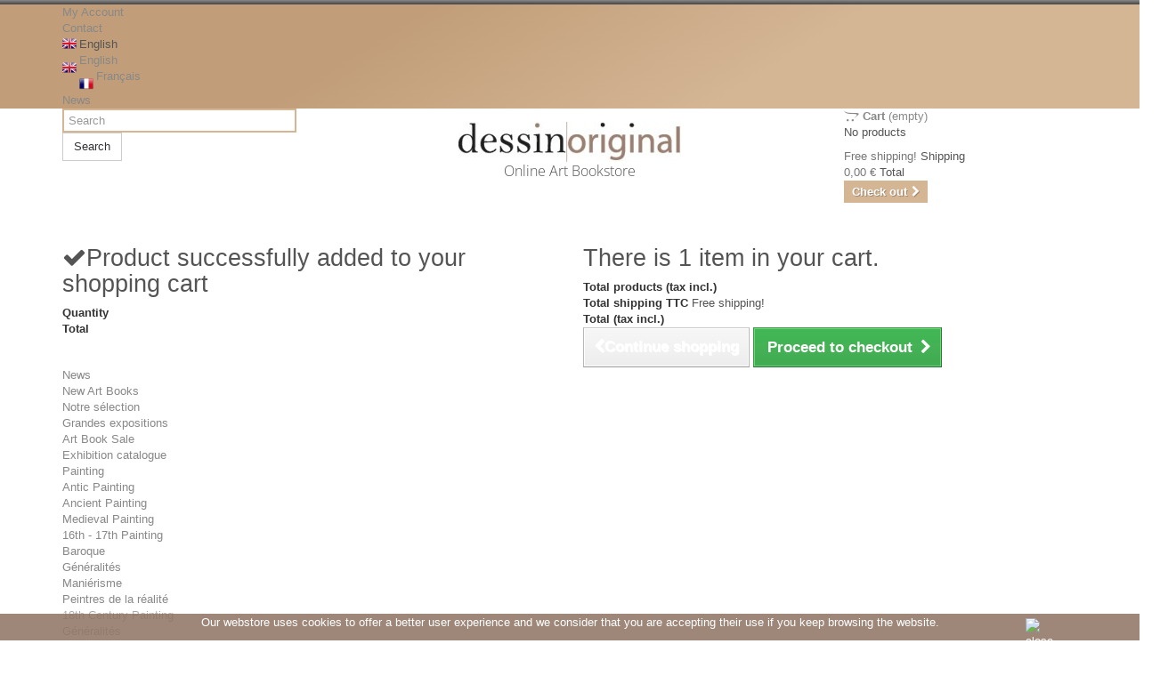

--- FILE ---
content_type: text/html; charset=utf-8
request_url: https://www.dessinoriginal.com/en/125-19th-century-painting
body_size: 25217
content:
<!DOCTYPE HTML>
<!--[if lt IE 7]> <html class="no-js lt-ie9 lt-ie8 lt-ie7 " lang="en"><![endif]-->
<!--[if IE 7]><html class="no-js lt-ie9 lt-ie8 ie7" lang="en"><![endif]-->
<!--[if IE 8]><html class="no-js lt-ie9 ie8" lang="en"><![endif]-->
<!--[if gt IE 8]> <html class="no-js ie9" lang="en"><![endif]-->
<html lang="en">
	<head>
		<meta charset="utf-8" />
		<title>19th Century Painting - DessinOriginal.com</title>
		<meta name="description" content="19th Century Painting" />
		<meta name="keywords" content="19th Century Painting" />
		<meta name="generator" content="PrestaShop" />
		<meta name="robots" content="index,follow" />
		<meta name="viewport" content="width=device-width, minimum-scale=0.25, maximum-scale=1.6, initial-scale=1.0" />
		<meta name="apple-mobile-web-app-capable" content="yes" />
		<link rel="icon" type="image/vnd.microsoft.icon" href="/img/favicon.ico?1712667558" />
		<link rel="shortcut icon" type="image/x-icon" href="/img/favicon.ico?1712667558" />
		<meta name="twitter:site" content="@artactu">
			<link rel="stylesheet" href="/themes/default-bootstrap/css/global.css" type="text/css" media="all" />
			<link rel="stylesheet" href="/themes/default-bootstrap/css/autoload/highdpi.css" type="text/css" media="all" />
			<link rel="stylesheet" href="/themes/default-bootstrap/css/autoload/responsive-tables.css" type="text/css" media="all" />
			<link rel="stylesheet" href="/themes/default-bootstrap/css/autoload/uniform.default.css" type="text/css" media="all" />
			<link rel="stylesheet" href="/js/jquery/plugins/fancybox/jquery.fancybox.css" type="text/css" media="all" />
			<link rel="stylesheet" href="/themes/default-bootstrap/css/product_list.css" type="text/css" media="all" />
			<link rel="stylesheet" href="/themes/default-bootstrap/css/category.css" type="text/css" media="all" />
			<link rel="stylesheet" href="/themes/default-bootstrap/css/scenes.css" type="text/css" media="all" />
			<link rel="stylesheet" href="/themes/default-bootstrap/css/modules/blockcart/blockcart.css" type="text/css" media="all" />
			<link rel="stylesheet" href="/js/jquery/plugins/bxslider/jquery.bxslider.css" type="text/css" media="all" />
			<link rel="stylesheet" href="/themes/default-bootstrap/css/modules/blockcategories/blockcategories.css" type="text/css" media="all" />
			<link rel="stylesheet" href="/themes/default-bootstrap/css/modules/blocknewsletter/blocknewsletter.css" type="text/css" media="all" />
			<link rel="stylesheet" href="/themes/default-bootstrap/css/modules/blocksearch/blocksearch.css" type="text/css" media="all" />
			<link rel="stylesheet" href="/modules/themeconfigurator/css/hooks.css" type="text/css" media="all" />
			<link rel="stylesheet" href="/themes/default-bootstrap/css/modules/themeconfigurator/css/theme6.css" type="text/css" media="all" />
			<link rel="stylesheet" href="/themes/default-bootstrap/css/modules/blocklanguages/blocklanguages.css" type="text/css" media="all" />
			<link rel="stylesheet" href="/themes/default-bootstrap/css/modules/blockuserinfo/blockuserinfo.css" type="text/css" media="all" />
			<link rel="stylesheet" href="/themes/default-bootstrap/css/modules/blockcontact/blockcontact.css" type="text/css" media="all" />
			<link rel="stylesheet" href="/themes/default-bootstrap/css/modules/footercustom/css/footercustom.css" type="text/css" media="all" />
			<link rel="stylesheet" href="/themes/default-bootstrap/css/modules/footercustom/css/footercustom-responsive.css" type="text/css" media="all" />
			<link rel="stylesheet" href="/modules/pm_crosssellingoncart/js/owl-carousel/owl.carousel.css" type="text/css" media="all" />
			<link rel="stylesheet" href="/modules/pm_crosssellingoncart/js/owl-carousel/owl.theme.css" type="text/css" media="all" />
			<link rel="stylesheet" href="/themes/default-bootstrap/css/modules/pm_crosssellingoncart/css/pm_crosssellingoncart.css" type="text/css" media="all" />
			<link rel="stylesheet" href="/themes/default-bootstrap/css/modules/blocktopmenu/css/blocktopmenu.css" type="text/css" media="all" />
			<link rel="stylesheet" href="/themes/default-bootstrap/css/modules/blocktopmenu/css/superfish-modified.css" type="text/css" media="all" />
			<link rel="stylesheet" href="/themes/default-bootstrap/css/modules/blockviewed/blockviewed.css" type="text/css" media="all" />
			<link rel="stylesheet" href="/modules/wptops/css/wptops.css" type="text/css" media="all" />
			<link rel="stylesheet" href="/modules/paypal/views/css/paypal.css" type="text/css" media="all" />
	<link rel="stylesheet" href="https://maxcdn.bootstrapcdn.com/font-awesome/4.4.0/css/font-awesome.min.css">
	<script type="text/javascript">
var CUSTOMIZE_TEXTFIELD = 1;
var FancyboxI18nClose = 'Close';
var FancyboxI18nNext = 'Next';
var FancyboxI18nPrev = 'Previous';
var ajax_allowed = true;
var ajaxsearch = false;
var baseDir = 'https://www.dessinoriginal.com/';
var baseUri = 'https://www.dessinoriginal.com/';
var blocksearch_type = 'top';
var contentOnly = false;
var customizationIdMessage = 'Customization #';
var delete_txt = 'Delete';
var displayList = false;
var freeProductTranslation = 'Free!';
var freeShippingTranslation = 'Free shipping!';
var generated_date = 1769080058;
var id_lang = 1;
var img_dir = 'https://www.dessinoriginal.com/themes/default-bootstrap/img/';
var instantsearch = false;
var isGuest = 0;
var isLogged = 0;
var page_name = 'category';
var placeholder_blocknewsletter = 'Enter your e-mail';
var priceDisplayMethod = 0;
var priceDisplayPrecision = 2;
var quickView = true;
var removingLinkText = 'remove this product from my cart';
var roundMode = 2;
var static_token = 'df669dfe0ec41b679a364a570239b4bf';
var token = 'c695844de36b40adc97dc2be010fa8b9';
var usingSecureMode = true;
</script>

		<script type="text/javascript" src="/js/jquery/jquery-1.11.0.min.js"></script>
		<script type="text/javascript" src="/js/jquery/jquery-migrate-1.2.1.min.js"></script>
		<script type="text/javascript" src="/js/jquery/plugins/jquery.easing.js"></script>
		<script type="text/javascript" src="/js/tools.js"></script>
		<script type="text/javascript" src="/themes/default-bootstrap/js/global.js"></script>
		<script type="text/javascript" src="/themes/default-bootstrap/js/autoload/10-bootstrap.min.js"></script>
		<script type="text/javascript" src="/themes/default-bootstrap/js/autoload/15-jquery.total-storage.min.js"></script>
		<script type="text/javascript" src="/themes/default-bootstrap/js/autoload/15-jquery.uniform-modified.js"></script>
		<script type="text/javascript" src="/js/jquery/plugins/fancybox/jquery.fancybox.js"></script>
		<script type="text/javascript" src="/themes/default-bootstrap/js/category.js"></script>
		<script type="text/javascript" src="/themes/default-bootstrap/js/modules/blockcart/ajax-cart.js"></script>
		<script type="text/javascript" src="/js/jquery/plugins/jquery.scrollTo.js"></script>
		<script type="text/javascript" src="/js/jquery/plugins/jquery.serialScroll.js"></script>
		<script type="text/javascript" src="/js/jquery/plugins/bxslider/jquery.bxslider.js"></script>
		<script type="text/javascript" src="/themes/default-bootstrap/js/tools/treeManagement.js"></script>
		<script type="text/javascript" src="/themes/default-bootstrap/js/modules/blocknewsletter/blocknewsletter.js"></script>
		<script type="text/javascript" src="/modules/pm_crosssellingoncart/js/owl-carousel/owl.carousel.min.js"></script>
		<script type="text/javascript" src="/themes/default-bootstrap/js/modules/blocktopmenu/js/hoverIntent.js"></script>
		<script type="text/javascript" src="/themes/default-bootstrap/js/modules/blocktopmenu/js/superfish-modified.js"></script>
		<script type="text/javascript" src="/themes/default-bootstrap/js/modules/blocktopmenu/js/blocktopmenu.js"></script>
		<script type="text/javascript" src="/modules/ps_googleanalytics/views/js/GoogleAnalyticActionLib.js"></script>
	<!-- Chargement comme sur Pinterest -->
<script src="https://cdnjs.cloudflare.com/ajax/libs/masonry/3.3.1/masonry.pkgd.min.js"></script>
		
<link rel="alternate" type="application/rss+xml" title="19th Century Painting - DessinOriginal.com" href="https://www.dessinoriginal.com/modules/feeder/rss.php?id_category=125&amp;orderby=position&amp;orderway=desc" /><script defer type="text/javascript">/*
 *
 *  2007-2021 PayPal
 *
 *  NOTICE OF LICENSE
 *
 *  This source file is subject to the Academic Free License (AFL 3.0)
 *  that is bundled with this package in the file LICENSE.txt.
 *  It is also available through the world-wide-web at this URL:
 *  http://opensource.org/licenses/afl-3.0.php
 *  If you did not receive a copy of the license and are unable to
 *  obtain it through the world-wide-web, please send an email
 *  to license@prestashop.com so we can send you a copy immediately.
 *
 *  DISCLAIMER
 *
 *  Do not edit or add to this file if you wish to upgrade PrestaShop to newer
 *  versions in the future. If you wish to customize PrestaShop for your
 *  needs please refer to http://www.prestashop.com for more information.
 *
 *  @author 2007-2021 PayPal
 *  @author 202 ecommerce <tech@202-ecommerce.com>
 *  @copyright PayPal
 *  @license http://opensource.org/licenses/osl-3.0.php Open Software License (OSL 3.0)
 *
 */


    

function updateFormDatas()
{
	var nb = $('#quantity_wanted').val();
	var id = $('#idCombination').val();

	$('.paypal_payment_form input[name=quantity]').val(nb);
	$('.paypal_payment_form input[name=id_p_attr]').val(id);
}
	
$(document).ready( function() {
    
		var baseDirPP = baseDir.replace('http:', 'https:');
		
	if($('#in_context_checkout_enabled').val() != 1)
	{
        $(document).on('click','#payment_paypal_express_checkout', function() {
			$('#paypal_payment_form_cart').submit();
			return false;
		});
	}


	var jquery_version = $.fn.jquery.split('.');
	if(jquery_version[0]>=1 && jquery_version[1] >= 7)
	{
		$('body').on('submit',".paypal_payment_form", function () {
			updateFormDatas();
		});
	}
	else {
		$('.paypal_payment_form').live('submit', function () {
			updateFormDatas();
		});
	}

	function displayExpressCheckoutShortcut() {
		var id_product = $('input[name="id_product"]').val();
		var id_product_attribute = $('input[name="id_product_attribute"]').val();
		$.ajax({
			type: "GET",
			url: baseDirPP+'/modules/paypal/express_checkout/ajax.php',
			data: { get_qty: "1", id_product: id_product, id_product_attribute: id_product_attribute },
			cache: false,
			success: function(result) {
				if (result == '1') {
					$('#container_express_checkout').slideDown();
				} else {
					$('#container_express_checkout').slideUp();
				}
				return true;
			}
		});
	}

	$('select[name^="group_"]').change(function () {
		setTimeout(function(){displayExpressCheckoutShortcut()}, 500);
	});

	$('.color_pick').click(function () {
		setTimeout(function(){displayExpressCheckoutShortcut()}, 500);
	});

    if($('body#product').length > 0) {
        setTimeout(function(){displayExpressCheckoutShortcut()}, 500);
    }
	
	
			

	var modulePath = 'modules/paypal';
	var subFolder = '/integral_evolution';

	var fullPath = baseDirPP + modulePath + subFolder;
	var confirmTimer = false;
		
	if ($('form[target="hss_iframe"]').length == 0) {
		if ($('select[name^="group_"]').length > 0)
			displayExpressCheckoutShortcut();
		return false;
	} else {
		checkOrder();
	}

	function checkOrder() {
		if(confirmTimer == false)
			confirmTimer = setInterval(getOrdersCount, 1000);
	}

	});


</script>
  <script async src="https://www.googletagmanager.com/gtag/js?id=G-W3TK7YGFNE"></script>
  <script>
    window.dataLayer = window.dataLayer || [];
    function gtag(){dataLayer.push(arguments);}
    gtag('js', new Date());
    gtag(
      'config',
      'G-W3TK7YGFNE',
      {
        'debug_mode':false
                              }
    );
  </script>


 
		<style type="text/css">@font-face {font-family:Open Sans;font-style:normal;font-weight:300;src:url(/cf-fonts/s/open-sans/5.0.20/latin-ext/300/normal.woff2);unicode-range:U+0100-02AF,U+0304,U+0308,U+0329,U+1E00-1E9F,U+1EF2-1EFF,U+2020,U+20A0-20AB,U+20AD-20CF,U+2113,U+2C60-2C7F,U+A720-A7FF;font-display:swap;}@font-face {font-family:Open Sans;font-style:normal;font-weight:300;src:url(/cf-fonts/s/open-sans/5.0.20/hebrew/300/normal.woff2);unicode-range:U+0590-05FF,U+200C-2010,U+20AA,U+25CC,U+FB1D-FB4F;font-display:swap;}@font-face {font-family:Open Sans;font-style:normal;font-weight:300;src:url(/cf-fonts/s/open-sans/5.0.20/latin/300/normal.woff2);unicode-range:U+0000-00FF,U+0131,U+0152-0153,U+02BB-02BC,U+02C6,U+02DA,U+02DC,U+0304,U+0308,U+0329,U+2000-206F,U+2074,U+20AC,U+2122,U+2191,U+2193,U+2212,U+2215,U+FEFF,U+FFFD;font-display:swap;}@font-face {font-family:Open Sans;font-style:normal;font-weight:300;src:url(/cf-fonts/s/open-sans/5.0.20/vietnamese/300/normal.woff2);unicode-range:U+0102-0103,U+0110-0111,U+0128-0129,U+0168-0169,U+01A0-01A1,U+01AF-01B0,U+0300-0301,U+0303-0304,U+0308-0309,U+0323,U+0329,U+1EA0-1EF9,U+20AB;font-display:swap;}@font-face {font-family:Open Sans;font-style:normal;font-weight:300;src:url(/cf-fonts/s/open-sans/5.0.20/cyrillic/300/normal.woff2);unicode-range:U+0301,U+0400-045F,U+0490-0491,U+04B0-04B1,U+2116;font-display:swap;}@font-face {font-family:Open Sans;font-style:normal;font-weight:300;src:url(/cf-fonts/s/open-sans/5.0.20/greek-ext/300/normal.woff2);unicode-range:U+1F00-1FFF;font-display:swap;}@font-face {font-family:Open Sans;font-style:normal;font-weight:300;src:url(/cf-fonts/s/open-sans/5.0.20/greek/300/normal.woff2);unicode-range:U+0370-03FF;font-display:swap;}@font-face {font-family:Open Sans;font-style:normal;font-weight:300;src:url(/cf-fonts/s/open-sans/5.0.20/cyrillic-ext/300/normal.woff2);unicode-range:U+0460-052F,U+1C80-1C88,U+20B4,U+2DE0-2DFF,U+A640-A69F,U+FE2E-FE2F;font-display:swap;}@font-face {font-family:Open Sans;font-style:normal;font-weight:600;src:url(/cf-fonts/s/open-sans/5.0.20/vietnamese/600/normal.woff2);unicode-range:U+0102-0103,U+0110-0111,U+0128-0129,U+0168-0169,U+01A0-01A1,U+01AF-01B0,U+0300-0301,U+0303-0304,U+0308-0309,U+0323,U+0329,U+1EA0-1EF9,U+20AB;font-display:swap;}@font-face {font-family:Open Sans;font-style:normal;font-weight:600;src:url(/cf-fonts/s/open-sans/5.0.20/cyrillic-ext/600/normal.woff2);unicode-range:U+0460-052F,U+1C80-1C88,U+20B4,U+2DE0-2DFF,U+A640-A69F,U+FE2E-FE2F;font-display:swap;}@font-face {font-family:Open Sans;font-style:normal;font-weight:600;src:url(/cf-fonts/s/open-sans/5.0.20/hebrew/600/normal.woff2);unicode-range:U+0590-05FF,U+200C-2010,U+20AA,U+25CC,U+FB1D-FB4F;font-display:swap;}@font-face {font-family:Open Sans;font-style:normal;font-weight:600;src:url(/cf-fonts/s/open-sans/5.0.20/latin/600/normal.woff2);unicode-range:U+0000-00FF,U+0131,U+0152-0153,U+02BB-02BC,U+02C6,U+02DA,U+02DC,U+0304,U+0308,U+0329,U+2000-206F,U+2074,U+20AC,U+2122,U+2191,U+2193,U+2212,U+2215,U+FEFF,U+FFFD;font-display:swap;}@font-face {font-family:Open Sans;font-style:normal;font-weight:600;src:url(/cf-fonts/s/open-sans/5.0.20/latin-ext/600/normal.woff2);unicode-range:U+0100-02AF,U+0304,U+0308,U+0329,U+1E00-1E9F,U+1EF2-1EFF,U+2020,U+20A0-20AB,U+20AD-20CF,U+2113,U+2C60-2C7F,U+A720-A7FF;font-display:swap;}@font-face {font-family:Open Sans;font-style:normal;font-weight:600;src:url(/cf-fonts/s/open-sans/5.0.20/cyrillic/600/normal.woff2);unicode-range:U+0301,U+0400-045F,U+0490-0491,U+04B0-04B1,U+2116;font-display:swap;}@font-face {font-family:Open Sans;font-style:normal;font-weight:600;src:url(/cf-fonts/s/open-sans/5.0.20/greek-ext/600/normal.woff2);unicode-range:U+1F00-1FFF;font-display:swap;}@font-face {font-family:Open Sans;font-style:normal;font-weight:600;src:url(/cf-fonts/s/open-sans/5.0.20/greek/600/normal.woff2);unicode-range:U+0370-03FF;font-display:swap;}</style>
		<!--[if IE 8]>
		<script src="https://oss.maxcdn.com/libs/html5shiv/3.7.0/html5shiv.js"></script>
		<script src="https://oss.maxcdn.com/libs/respond.js/1.3.0/respond.min.js"></script>
		<![endif]-->
	</head>
	<body id="category" class="category hide-right-column lang_en">
					<div id="page">
			<div class="header-container">
				<header id="header">
					<div class="banner">
						<div class="container">
							<div class="row">
								
							</div>
						</div>
					</div>
					<div class="nav">
						<div class="container">
							<div class="row">
								<nav><!-- Block user information module NAV  -->
<div class="header_user_info">
			<a class="login" href="https://www.dessinoriginal.com/en/my-account" rel="nofollow" title="Log in to your customer account">
			My Account
		</a>
	</div>

<!-- /Block usmodule NAV -->
<div id="contact-link">
	<a href="https://www.dessinoriginal.com/en/contact-us" title="Contact Us">Contact</a>
</div>
<!-- Block languages module -->
	<div id="languages-block-top" class="languages-block">
									<div class="current">
					<img src="https://www.dessinoriginal.com/themes/default-bootstrap/img/icon/en.png" width="16" style="float:left; margin-right:3px;" alt="English" />
					<span>English</span>
				</div>
												<ul id="first-languages" class="languages-block_ul toogle_content">
							<li class="selected">
													<a href="https://www.dessinoriginal.com/en/125-19th-century-painting" title="English">
										<img src="https://www.dessinoriginal.com/themes/default-bootstrap/img/icon/en.png" width="16" style="float:left; margin: 9px 3px 0 0;" alt="English" />
						<span>English</span>
					</a>
				</li>
							<li >
													<a href="https://www.dessinoriginal.com/fr/125--peinture-19e-siecle" title="Français">
										<img src="https://www.dessinoriginal.com/themes/default-bootstrap/img/icon/fr.png" width="16" style="float:left; margin: 9px 3px 0 0;" alt="Français" />
						<span>Français</span>
					</a>
				</li>
					</ul>
	</div>
<!-- /Block languages module -->
<div id="nav_news">
	<a href="https://www.dessinoriginal.com/news">
		News
	</a>
</div></nav>
							</div>
						</div>
					</div>
					<div>
						<div class="container">
							<div class="row">
								<!-- Block search module TOP -->
<div id="search_block_top" class="col-sm-3 clearfix">
	<form id="searchbox" method="get" action="https://www.dessinoriginal.com/en/search" >
		<input type="hidden" name="controller" value="search" />
		<input type="hidden" name="orderby" value="position" />
		<input type="hidden" name="orderway" value="desc" />
		<input class="search_query form-control" type="text" id="search_query_top" name="search_query" placeholder="Search" value="" />
		<button type="submit" name="submit_search" class="btn btn-default button-search">
			<span>Search</span>
		</button>
	</form>
</div>
<div id="header_logo" class="col-sm-6">
	<a href="http://www.dessinoriginal.com/" title="DessinOriginal.com">
		<img class="logo img-responsive" src="https://www.dessinoriginal.com/img/dessinoriginalcom-logo-1485440764.jpg" alt="DessinOriginal.com"/>
	</a>
	<div class="baseline">
		Online Art Bookstore
	</div>
</div>
<!-- /Block search module TOP --><!-- MODULE Block cart -->
<div class="col-sm-3 clearfix">
	<div class="shopping_cart">
		<a href="https://www.dessinoriginal.com/en/order" title="View my shopping cart" rel="nofollow">
			<i class="fa fa-opencart"></i>
			<b>Cart</b>
			<span class="ajax_cart_quantity unvisible">0</span>
			<span class="ajax_cart_product_txt unvisible">Product</span>
			<span class="ajax_cart_product_txt_s unvisible">Products</span>
			<span class="ajax_cart_total unvisible">
							</span>
			<span class="ajax_cart_no_product">(empty)</span>
					</a>
					<div class="cart_block block exclusive">
				<div class="block_content">
					<!-- block list of products -->
					<div class="cart_block_list">
												<p class="cart_block_no_products">
							No products
						</p>
												<div class="cart-prices">
							<div class="cart-prices-line first-line">
								<span class="price cart_block_shipping_cost ajax_cart_shipping_cost">
																			Free shipping!
																	</span>
								<span>
									Shipping
								</span>
							</div>
																					<div class="cart-prices-line last-line">
								<span class="price cart_block_total ajax_block_cart_total">0,00 €</span>
								<span>Total</span>
							</div>
													</div>
						<p class="cart-buttons">
							<a id="button_order_cart" class="btn btn-default button button-small" href="https://www.dessinoriginal.com/en/order" title="Check out" rel="nofollow">
								<span>
									Check out<i class="icon-chevron-right right"></i>
								</span>
							</a>
						</p>
					</div>
				</div>
			</div><!-- .cart_block -->
			</div>
</div>

	<div id="layer_cart">
		<div class="clearfix">
			<div class="layer_cart_product col-xs-12 col-md-6">
				<span class="cross" title="Close window"></span>
				<h2>
					<i class="icon-ok"></i>Product successfully added to your shopping cart
				</h2>
				<div class="product-image-container layer_cart_img">
				</div>
				<div class="layer_cart_product_info">
					<span id="layer_cart_product_title" class="product-name"></span>
					<span id="layer_cart_product_attributes"></span>
					<div>
						<strong class="dark">Quantity</strong>
						<span id="layer_cart_product_quantity"></span>
					</div>
					<div>
						<strong class="dark">Total</strong>
						<span id="layer_cart_product_price"></span>
					</div>
				</div>
			</div>
			<div class="layer_cart_cart col-xs-12 col-md-6">
				<h2>
					<!-- Plural Case [both cases are needed because page may be updated in Javascript] -->
					<span class="ajax_cart_product_txt_s  unvisible">
						There are <span class="ajax_cart_quantity">0</span> items in your cart.
					</span>
					<!-- Singular Case [both cases are needed because page may be updated in Javascript] -->
					<span class="ajax_cart_product_txt ">
						There is 1 item in your cart.
					</span>
				</h2>
	
				<div class="layer_cart_row">
					<strong class="dark">
						Total products
													(tax incl.)
											</strong>
					<span class="ajax_block_products_total">
											</span>
				</div>
	
								<div class="layer_cart_row">
					<strong class="dark">
						Total shipping&nbsp;TTC
					</strong>
					<span class="ajax_cart_shipping_cost">
													Free shipping!
											</span>
				</div>
								<div class="layer_cart_row">	
					<strong class="dark">
						Total
													(tax incl.)
											</strong>
					<span class="ajax_block_cart_total">
											</span>
				</div>
				<div class="button-container">	
					<span class="continue btn btn-default button exclusive-medium" title="Continue shopping">
						<span>
							<i class="icon-chevron-left left"></i>Continue shopping
						</span>
					</span>
					<a class="btn btn-default button button-medium"	href="https://www.dessinoriginal.com/en/order" title="Proceed to checkout" rel="nofollow">
						<span>
							Proceed to checkout<i class="icon-chevron-right right"></i>
						</span>
					</a>	
				</div>
			</div>
		</div>
		<div class="crossseling"></div>
	</div> <!-- #layer_cart -->
	<div class="layer_cart_overlay"></div>

<!-- /MODULE Block cart --><!-- cookieslaw module -->
	
				<script type="text/javascript">
					function closeinfo()
					{
						document.getElementById('AvisoCookieslaw').style.display='none';
					}
				</script>
				<div style="width: 100%; position: fixed; bottom:0; box-shadow: 0 0 10px 0 #FFFFFF; background: #937A6A; z-index: 9999; font-size: 13px; line-height: 1.5em; font-family: arial; left: 0px; color: #FFF; opacity: 0.9;" id="AvisoCookieslaw"><div style="position: relative; width: 80%; margin: 0 10%; display: block;text-align:center;min-height:30px;"><p>Our webstore uses cookies to offer a better user experience and we consider that you are accepting their use if you keep browsing the website.</p><div style="position:absolute;top:5px;left:100%;"><img src="/modules/lgcookieslaw/img/close.png" alt="close" style="cursor:pointer;width:21px;height:21px;max-width:21px;" onclick="closeinfo();"></div></div>
				
				<div id="masinfo" style="position: relative; width: 80%; margin: 0 10%; display: none;overflow-x:hidden; overflow-y:scroll;height:600px;">Legal\r\nCredits\r\nConcept and production:\r\nThis Web site was created using PrestaShop&trade; open-source software.</div></div>
<!-- /cookieslaw module -->
	<!-- Menu -->
	<div id="block_top_menu" class="sf-contener clearfix col-lg-12">
		<div class="cat-title"></div>
		<ul class="sf-menu clearfix menu-content">
			<li><a href="https://www.dessinoriginal.com/en/module/wptops/headlines" title="News">News</a></li>
<li><a href="https://www.dessinoriginal.com/en/131-new-art-books" title="New Art Books">New Art Books</a><ul><li><a href="https://www.dessinoriginal.com/en/270-notre-selection" title="Notre sélection">Notre sélection</a></li><li><a href="https://www.dessinoriginal.com/en/271-grandes-expositions" title="Grandes expositions">Grandes expositions</a></li></ul></li><li><a href="https://www.dessinoriginal.com/en/264-art-book-sale" title="Art Book Sale">Art Book Sale</a></li><li><a href="https://www.dessinoriginal.com/en/216-exhibition-catalogue" title="Exhibition catalogue">Exhibition catalogue</a></li><li><a href="https://www.dessinoriginal.com/en/154-painting-book" title="Painting">Painting</a><ul><li><a href="https://www.dessinoriginal.com/en/162-antic-painting" title="Antic Painting">Antic Painting</a></li><li><a href="https://www.dessinoriginal.com/en/123-ancient-painting" title="Ancient Painting">Ancient Painting</a></li><li><a href="https://www.dessinoriginal.com/en/128-medieval-painting" title="Medieval Painting">Medieval Painting</a></li><li><a href="https://www.dessinoriginal.com/en/164-16th-17th-painting" title="16th - 17th Painting">16th - 17th Painting</a><ul><li><a href="https://www.dessinoriginal.com/en/169-baroque" title="Baroque">Baroque</a></li><li><a href="https://www.dessinoriginal.com/en/177-generalites" title="Généralités">Généralités</a></li><li><a href="https://www.dessinoriginal.com/en/181-manierisme" title="Maniérisme">Maniérisme</a></li><li><a href="https://www.dessinoriginal.com/en/183-peintres-de-la-realite" title="Peintres de la réalité">Peintres de la réalité</a></li></ul></li><li><a href="https://www.dessinoriginal.com/en/165-18th-century-painting" title="18th Century Painting">18th Century Painting</a><ul><li><a href="https://www.dessinoriginal.com/en/174-generalites" title="Généralités">Généralités</a></li><li><a href="https://www.dessinoriginal.com/en/171-neo-classicisme" title="Néo-classicisme">Néo-classicisme</a></li><li><a href="https://www.dessinoriginal.com/en/172-pre-romantisme" title="Pré-romantisme">Pré-romantisme</a></li><li><a href="https://www.dessinoriginal.com/en/170-rococo" title="Rococo">Rococo</a></li></ul></li><li class="sfHoverForce"><a href="https://www.dessinoriginal.com/en/125-19th-century-painting" title="19th Century Painting">19th Century Painting</a><ul><li><a href="https://www.dessinoriginal.com/en/173-generalites" title="Généralités">Généralités</a></li><li><a href="https://www.dessinoriginal.com/en/155-impressionnisme" title="Impressionnisme">Impressionnisme</a></li><li><a href="https://www.dessinoriginal.com/en/197-les-nabis" title="Les Nabis">Les Nabis</a></li><li><a href="https://www.dessinoriginal.com/en/175-neo-classicisme" title="Néo-classicisme">Néo-classicisme</a></li><li><a href="https://www.dessinoriginal.com/en/176-orientalisme" title="Orientalisme">Orientalisme</a></li><li><a href="https://www.dessinoriginal.com/en/182-romantisme" title="Romantisme">Romantisme</a></li><li><a href="https://www.dessinoriginal.com/en/168-symbolisme" title="Symbolisme">Symbolisme</a></li></ul></li><li><a href="https://www.dessinoriginal.com/en/141-20th-century-painting" title="20th Century Painting">20th Century Painting</a></li></ul></li><li><a href="https://www.dessinoriginal.com/en/118-sculpture-book" title="Sculpture">Sculpture</a><ul><li><a href="https://www.dessinoriginal.com/en/180-20th-century-sculpture" title="20th Century Sculpture">20th Century Sculpture</a></li><li><a href="https://www.dessinoriginal.com/en/178-sculpture-ancienne" title="Sculpture ancienne">Sculpture ancienne</a></li><li><a href="https://www.dessinoriginal.com/en/179-19th-century-sculpture" title="19th Century Sculpture">19th Century Sculpture</a></li><li><a href="https://www.dessinoriginal.com/en/231-sculpture-bronze" title="Sculpture Bronze">Sculpture Bronze</a></li></ul></li><li><a href="http://www.dessinoriginal.com/en/143--" title="Children">Children</a></li>
<li><a href="https://www.dessinoriginal.com/en/235-objets-design" title="Museum's Shop & Gifts">Museum's Shop & Gifts</a><ul><li><a href="https://www.dessinoriginal.com/en/236-selection-pour-enfants" title="Sélection pour enfants">Sélection pour enfants</a></li><li><a href="https://www.dessinoriginal.com/en/244-foulards-et-etoles" title="Foulards et étoles">Foulards et étoles</a></li><li><a href="https://www.dessinoriginal.com/en/242-gift-cards-and-boxes" title="Gift Cards and Boxes">Gift Cards and Boxes</a></li><li><a href="https://www.dessinoriginal.com/en/233-livraison-cadeau-livre-d-art" title="Livraison cadeau Livre d'art">Livraison cadeau Livre d'art</a></li></ul></li>
					</ul>
	</div>
	<!--/ Menu -->
							</div>
						</div>
					</div>
				</header>
			</div>
			<div class="columns-container">
				<div id="columns" class="container">
											
<!-- Breadcrumb -->
<div class="breadcrumb clearfix">
	<a class="home" href="https://www.dessinoriginal.com/" title="Return to Home"><i class="icon-home"></i></a>
	</div>
<!-- /Breadcrumb -->

															<div class="row">
												<div id="left_column" class="column col-xs-12 col-sm-3"><!-- Block categories module -->
<div id="categories_block_left" class="block">
	<h2 class="title_block">
					19th Century Painting
			</h2>
	<div class="block_content">
		<ul class="tree dhtml">
												
<li >
	<a 
	href="https://www.dessinoriginal.com/en/131-new-art-books" title="">
		New Art Books
	</a>
			<ul>
												
<li >
	<a 
	href="https://www.dessinoriginal.com/en/270-notre-selection" title="">
		Notre sélection
	</a>
	</li>

																
<li class="last">
	<a 
	href="https://www.dessinoriginal.com/en/271-grandes-expositions" title="">
		Grandes expositions
	</a>
	</li>

									</ul>
	</li>

																
<li >
	<a 
	href="https://www.dessinoriginal.com/en/216-exhibition-catalogue" title="">
		Exhibition catalogue
	</a>
	</li>

																
<li >
	<a 
	href="https://www.dessinoriginal.com/en/263-highlights" title="">
		Highlights
	</a>
	</li>

																
<li >
	<a 
	href="https://www.dessinoriginal.com/en/264-art-book-sale" title="">
		Art Book Sale
	</a>
	</li>

																
<li >
	<a 
	href="https://www.dessinoriginal.com/en/235-objets-design" title="We made a special selection of Gifts &amp; Souvenirs from the French museums stores...">
		Museum&#039;s Shop &amp; Gifts
	</a>
			<ul>
												
<li >
	<a 
	href="https://www.dessinoriginal.com/en/236-selection-pour-enfants" title="">
		Sélection pour enfants
	</a>
	</li>

																
<li >
	<a 
	href="https://www.dessinoriginal.com/en/244-foulards-et-etoles" title="">
		Foulards et étoles
	</a>
	</li>

																
<li >
	<a 
	href="https://www.dessinoriginal.com/en/242-gift-cards-and-boxes" title="">
		Gift Cards and Boxes
	</a>
	</li>

																
<li class="last">
	<a 
	href="https://www.dessinoriginal.com/en/233-livraison-cadeau-livre-d-art" title="">
		Livraison cadeau Livre d&#039;art
	</a>
	</li>

									</ul>
	</li>

																
<li >
	<a 
	href="https://www.dessinoriginal.com/en/230-exhibition-catalogues-in-english" title="French art books and exhibition catalogues in English">
		Bilingual art books and foreign editions
	</a>
	</li>

																
<li >
	<a 
	href="https://www.dessinoriginal.com/en/143-children-s-books" title="">
		Children&#039;s Books
	</a>
	</li>

																
<li >
	<a 
	href="https://www.dessinoriginal.com/en/160-art-history-book" title="">
		Art History
	</a>
			<ul>
												
<li >
	<a 
	href="https://www.dessinoriginal.com/en/146-museum-collections" title="">
		Museum &amp; Collections
	</a>
	</li>

																
<li >
	<a 
	href="https://www.dessinoriginal.com/en/166-catalogues-raisonnes" title="">
		Catalogues raisonnés
	</a>
	</li>

																
<li >
	<a 
	href="https://www.dessinoriginal.com/en/137-art-essays" title="">
		Art Essays
	</a>
	</li>

																
<li >
	<a 
	href="https://www.dessinoriginal.com/en/129--" title="">
		Généralités
	</a>
	</li>

																
<li >
	<a 
	href="https://www.dessinoriginal.com/en/124-art-history-references" title="">
		Art History References
	</a>
	</li>

																
<li >
	<a 
	href="https://www.dessinoriginal.com/en/140-annual-publications" title="">
		Annual Publications
	</a>
	</li>

																
<li class="last">
	<a 
	href="https://www.dessinoriginal.com/en/294-patrimoine-religieux" title="">
		Patrimoine religieux
	</a>
	</li>

									</ul>
	</li>

																
<li >
	<a 
	href="https://www.dessinoriginal.com/en/154-painting-book" title="">
		Painting
	</a>
			<ul>
												
<li >
	<a 
	href="https://www.dessinoriginal.com/en/162-antic-painting" title="">
		Antic Painting
	</a>
	</li>

																
<li >
	<a 
	href="https://www.dessinoriginal.com/en/123-ancient-painting" title="">
		Ancient Painting
	</a>
	</li>

																
<li >
	<a 
	href="https://www.dessinoriginal.com/en/128-medieval-painting" title="">
		Medieval Painting
	</a>
	</li>

																
<li >
	<a 
	href="https://www.dessinoriginal.com/en/164-16th-17th-painting" title="">
		16th - 17th Painting
	</a>
			<ul>
												
<li >
	<a 
	href="https://www.dessinoriginal.com/en/169-baroque" title="">
		Baroque
	</a>
	</li>

																
<li >
	<a 
	href="https://www.dessinoriginal.com/en/177-generalites" title="">
		Généralités
	</a>
	</li>

																
<li >
	<a 
	href="https://www.dessinoriginal.com/en/181-manierisme" title="">
		Maniérisme
	</a>
	</li>

																
<li class="last">
	<a 
	href="https://www.dessinoriginal.com/en/183-peintres-de-la-realite" title="">
		Peintres de la réalité
	</a>
	</li>

									</ul>
	</li>

																
<li >
	<a 
	href="https://www.dessinoriginal.com/en/165-18th-century-painting" title="">
		18th Century Painting
	</a>
			<ul>
												
<li >
	<a 
	href="https://www.dessinoriginal.com/en/174-generalites" title="">
		Généralités
	</a>
	</li>

																
<li >
	<a 
	href="https://www.dessinoriginal.com/en/171-neo-classicisme" title="">
		Néo-classicisme
	</a>
	</li>

																
<li >
	<a 
	href="https://www.dessinoriginal.com/en/172-pre-romantisme" title="">
		Pré-romantisme
	</a>
	</li>

																
<li class="last">
	<a 
	href="https://www.dessinoriginal.com/en/170-rococo" title="">
		Rococo
	</a>
	</li>

									</ul>
	</li>

																
<li >
	<a 
	href="https://www.dessinoriginal.com/en/125-19th-century-painting" class="selected" title="">
		19th Century Painting
	</a>
			<ul>
												
<li >
	<a 
	href="https://www.dessinoriginal.com/en/173-generalites" title="">
		Généralités
	</a>
	</li>

																
<li >
	<a 
	href="https://www.dessinoriginal.com/en/155-impressionnisme" title="">
		Impressionnisme
	</a>
	</li>

																
<li >
	<a 
	href="https://www.dessinoriginal.com/en/197-les-nabis" title="">
		Les Nabis
	</a>
	</li>

																
<li >
	<a 
	href="https://www.dessinoriginal.com/en/175-neo-classicisme" title="">
		Néo-classicisme
	</a>
	</li>

																
<li >
	<a 
	href="https://www.dessinoriginal.com/en/176-orientalisme" title="">
		Orientalisme
	</a>
	</li>

																
<li >
	<a 
	href="https://www.dessinoriginal.com/en/182-romantisme" title="">
		Romantisme
	</a>
	</li>

																
<li class="last">
	<a 
	href="https://www.dessinoriginal.com/en/168-symbolisme" title="">
		Symbolisme
	</a>
	</li>

									</ul>
	</li>

																
<li class="last">
	<a 
	href="https://www.dessinoriginal.com/en/141-20th-century-painting" title="">
		20th Century Painting
	</a>
	</li>

									</ul>
	</li>

																
<li >
	<a 
	href="https://www.dessinoriginal.com/en/134-architecture-book" title="">
		Architecture
	</a>
	</li>

																
<li >
	<a 
	href="https://www.dessinoriginal.com/en/118-sculpture-book" title="">
		Sculpture
	</a>
			<ul>
												
<li >
	<a 
	href="https://www.dessinoriginal.com/en/180-20th-century-sculpture" title="">
		20th Century Sculpture
	</a>
	</li>

																
<li >
	<a 
	href="https://www.dessinoriginal.com/en/178-sculpture-ancienne" title="">
		Sculpture ancienne
	</a>
	</li>

																
<li >
	<a 
	href="https://www.dessinoriginal.com/en/179-19th-century-sculpture" title="">
		19th Century Sculpture
	</a>
	</li>

																
<li class="last">
	<a 
	href="https://www.dessinoriginal.com/en/231-sculpture-bronze" title="">
		Sculpture Bronze
	</a>
	</li>

									</ul>
	</li>

																
<li >
	<a 
	href="https://www.dessinoriginal.com/en/157-drawing-engraving-book" title="">
		Drawing &amp; Engraving
	</a>
			<ul>
												
<li >
	<a 
	href="https://www.dessinoriginal.com/en/126-19th-century-drawing-engraving" title="">
		19th Century Drawing &amp; Engraving
	</a>
	</li>

																
<li >
	<a 
	href="https://www.dessinoriginal.com/en/142-20th-century-drawing-engraving" title="">
		20th Century Drawing &amp; Engraving
	</a>
	</li>

																
<li >
	<a 
	href="https://www.dessinoriginal.com/en/133-ancient-drawing-engraving" title="">
		Ancient Drawing &amp; Engraving
	</a>
	</li>

																
<li >
	<a 
	href="https://www.dessinoriginal.com/en/121-engraving" title="">
		Engraving
	</a>
	</li>

																
<li class="last">
	<a 
	href="https://www.dessinoriginal.com/en/289-art-bande-dessinee" title="">
		Art &amp; Bande dessinée
	</a>
	</li>

									</ul>
	</li>

																
<li >
	<a 
	href="https://www.dessinoriginal.com/en/150-photography-book" title="">
		Photography
	</a>
	</li>

																
<li >
	<a 
	href="https://www.dessinoriginal.com/en/144-livre-contemporary-art" title="">
		Contemporary art
	</a>
	</li>

																
<li >
	<a 
	href="https://www.dessinoriginal.com/en/135-decorative-arts-design-book" title="">
		Decorative Arts &amp; Design
	</a>
	</li>

																
<li >
	<a 
	href="https://www.dessinoriginal.com/en/122-art-techniques-book" title="">
		Art Techniques
	</a>
	</li>

																
<li >
	<a 
	href="https://www.dessinoriginal.com/en/198-critics" title="">
		Critics
	</a>
	</li>

																
<li >
	<a 
	href="https://www.dessinoriginal.com/en/158-entertainment-art-books" title="">
		Entertainment art books
	</a>
			<ul>
												
<li >
	<a 
	href="https://www.dessinoriginal.com/en/145--" title="">
		Dossier Diane de Selliers
	</a>
	</li>

																
<li >
	<a 
	href="https://www.dessinoriginal.com/en/238-citadelles-mazenod" title="">
		Citadelles &amp; Mazenod
	</a>
	</li>

																
<li class="last">
	<a 
	href="https://www.dessinoriginal.com/en/232-art-nature" title="">
		Art &amp; Nature
	</a>
	</li>

									</ul>
	</li>

																
<li >
	<a 
	href="https://www.dessinoriginal.com/en/161-civilisations" title="">
		Civilisations
	</a>
			<ul>
												
<li >
	<a 
	href="https://www.dessinoriginal.com/en/138-antiquity-past-civilisations" title="">
		Antiquity &amp; Past Civilisations
	</a>
	</li>

																
<li >
	<a 
	href="https://www.dessinoriginal.com/en/196-art-islamique" title="">
		Art islamique
	</a>
	</li>

																
<li >
	<a 
	href="https://www.dessinoriginal.com/en/139-african-oceanian-art" title="">
		African &amp; Oceanian Art
	</a>
	</li>

																
<li >
	<a 
	href="https://www.dessinoriginal.com/en/119-asian-art" title="">
		Asian Art
	</a>
	</li>

																
<li class="last">
	<a 
	href="https://www.dessinoriginal.com/en/149-primive-arts" title="">
		Primive Arts
	</a>
	</li>

									</ul>
	</li>

																
<li class="last">
	<a 
	href="https://www.dessinoriginal.com/en/223-partners-reviews" title="">
		Partners Reviews
	</a>
			<ul>
												
<li >
	<a 
	href="https://www.dessinoriginal.com/en/224-mediologie-medium-regis-debray" title="">
		Médiologie
	</a>
	</li>

																
<li class="last">
	<a 
	href="https://www.dessinoriginal.com/en/222-acsel" title="">
		ACSEL
	</a>
	</li>

									</ul>
	</li>

									</ul>
	</div>
</div>
<!-- /Block categories module -->
<!-- Block Newsletter module-->
<div id="newsletter_block_left" class="block">
	<h4>Newsletter</h4>
	<div class="block_content">
		<form action="" method="post">
			<div class="form-group" >
				<input class="inputNew form-control grey newsletter-input" id="newsletter-input" type="text" name="email" size="18" value="Enter your e-mail" />
                <button type="submit" name="submitNewsletter" class="btn btn-default button button-small">
                    <span>Ok</span>
                </button>
				<input type="hidden" name="action" value="0" />
			</div>
		</form>
	</div>
</div>
<!-- /Block Newsletter module-->
<div id="categories_block_left" class="block">
	<h2 class="title_block">News</h2>
	<div class="block_content">
		<ul>
			<li><a href="https://www.dessinoriginal.com/news/">Headlines</a></li>
					<li><a href="https://www.dessinoriginal.com/news/expositions-a-paris-2">Expositions à Paris (1058 news)</a></li>
					<li><a href="https://www.dessinoriginal.com/news/expositions-en-france-3">Expositions en régions (822 news)</a></li>
					<li><a href="https://www.dessinoriginal.com/news/expositions-internationales-5">Expositions Internationales (108 news)</a></li>
					<li><a href="https://www.dessinoriginal.com/news/promote">Promote your event</a></li>
		</ul>
	</div>
</div>
</div>
																		<div id="center_column" class="center_column col-xs-12 col-sm-9">
	
	        		<h1 class="page-heading product-listing"><span class="cat-name">19th Century Painting&nbsp;</span><span class="heading-counter">There are 815 products.</span>
</h1>
												<div class="content_sortPagiBar clearfix">
            	<div class="sortPagiBar clearfix">
            		<ul class="display hidden-xs">
	<li class="display-title">View:</li>
    <li id="grid"><a rel="nofollow" href="#" title="Grid"><i class="icon-th-large"></i>Grid</a></li>
    <li id="list"><a rel="nofollow" href="#" title="List"><i class="icon-th-list"></i>List</a></li>
</ul>

<form id="productsSortForm" action="https://www.dessinoriginal.com/en/125-19th-century-painting?%253Fselected_filters%253D372=" class="productsSortForm">
	<div class="select selector1">
		<label for="selectProductSort">Sort by</label>
		<select id="selectProductSort" class="selectProductSort form-control">
			<option value="position:desc" selected="selected">--</option>
							<option value="price:asc" >Price: Lowest first</option>
				<option value="price:desc" >Price: Highest first</option>
						<option value="name:asc" >Product Name: A to Z</option>
			<option value="name:desc" >Product Name: Z to A</option>
							<option value="quantity:desc" >In stock</option>
						<option value="reference:asc" >Reference: Lowest first</option>
			<option value="reference:desc" >Reference: Highest first</option>
		</select>
	</div>
</form>
<!-- /Sort products -->
			
	
                								<!-- nbr product/page -->
			<form action="https://www.dessinoriginal.com/en/125-19th-century-painting" method="get" class="nbrItemPage">
			<div class="clearfix selector1">
												<label for="nb_item">
					Show
				</label>
																						<input type="hidden" name="%3Fselected_filters%3D372" value="" />
																																			<input type="hidden" name="id_category" value="125" />
																			<select name="n" id="nb_item" class="form-control">
																							<option value="45" selected="selected">45</option>
																														<option value="90" >90</option>
																														<option value="225" >225</option>
																					</select>
				<span>per page</span>
			</div>
		</form>
		<!-- /nbr product/page -->

				</div>
                <div class="top-pagination-content clearfix">
                	
					
	
												<!-- Pagination -->
	<div id="pagination" class="pagination clearfix">
	    			<form class="showall" action="https://www.dessinoriginal.com/en/125-19th-century-painting" method="get">
				<div>
											                <button type="submit" class="btn btn-default button exclusive-medium">
	                	<span>Show all</span>
	                </button>
																										<input type="hidden" name="%3Fselected_filters%3D372" value="" />
																																									<input type="hidden" name="id_category" value="125" />
																			                <input name="n" id="nb_item" class="hidden" value="815" />
				</div>
			</form>
							<ul class="pagination">
									<li id="pagination_previous" class="disabled pagination_previous">
						<span>
							<i class="icon-chevron-left"></i>
						</span>
					</li>
																															<li class="active current">
							<span>
								<span>1</span>
							</span>
						</li>
																				<li>
							<a  href="/en/125-19th-century-painting?%3Fselected_filters%3D372&p=2">
								<span>2</span>
							</a>
						</li>
																				<li>
							<a  href="/en/125-19th-century-painting?%3Fselected_filters%3D372&p=3">
								<span>3</span>
							</a>
						</li>
																		<li class="truncate">
						<span>
							<span>...</span>
						</span>
					</li>
					<li>
						<a href="/en/125-19th-century-painting?%3Fselected_filters%3D372&p=19">
							<span>19</span>
						</a>
					</li>
																										<li id="pagination_next" class="pagination_next">
						<a  href="/en/125-19th-century-painting?%3Fselected_filters%3D372&p=2">
							<i class="icon-chevron-right"></i>
						</a>
					</li>
							</ul>
			</div>
    <div class="product-count">
    	    		                        	                        	Showing 1 - 45 of 815 items
		    </div>
	<!-- /Pagination -->

                </div>
			</div>
				
									
		
	
	<!-- Products list -->
	<ul class="product_list grid row">
			
		
		
								<li class="ajax_block_product col-xs-12 col-sm-6 col-md-4 first-in-line first-item-of-tablet-line first-item-of-mobile-line">
			<div class="product-container" itemscope itemtype="http://schema.org/Product">
				<div class="left-block">
					<div class="product-image-container">
						<a class="product_img_link"	href="https://www.dessinoriginal.com/en/exhibition-catalogue/15754-l-art-de-transmettre-la-collection-antoine-beal-9788836662531.html" title="L&#039;art de transmettre - La collection Antoine Béal" itemprop="url">
							<img class="replace-2x img-responsive" src="https://www.dessinoriginal.com/30930-home_default/l-art-de-transmettre-la-collection-antoine-beal.jpg" alt="L&#039;art de transmettre - La collection Antoine Béal" title="L&#039;art de transmettre - La collection Antoine Béal"  width="250" height="250" itemprop="image" />
						</a>
													<a class="quick-view" href="https://www.dessinoriginal.com/en/exhibition-catalogue/15754-l-art-de-transmettre-la-collection-antoine-beal-9788836662531.html" rel="https://www.dessinoriginal.com/en/exhibition-catalogue/15754-l-art-de-transmettre-la-collection-antoine-beal-9788836662531.html">
								<i class="fa fa-plus"></i>
							</a>
																			<div class="content_price" itemprop="offers" itemscope itemtype="http://schema.org/Offer">
																	<span itemprop="price" class="price product-price">
										28,00 €									</span>
									
									
									<meta itemprop="priceCurrency" content="EUR" />
																								</div>
																			<a class="new-box" href="https://www.dessinoriginal.com/en/exhibition-catalogue/15754-l-art-de-transmettre-la-collection-antoine-beal-9788836662531.html">
								<span class="new-label">New</span>
							</a>
																	</div>
				</div>
				<div class="right-block">
					<h5 itemprop="name">
												<a class="product-name" href="https://www.dessinoriginal.com/en/exhibition-catalogue/15754-l-art-de-transmettre-la-collection-antoine-beal-9788836662531.html" title="L&#039;art de transmettre - La collection Antoine Béal" itemprop="url" >
							L&#039;art de transmettre - La collection Antoine Béal
						</a>
					</h5>
					
					<p class="product-desc" itemprop="description">
						Le catalogue invite à découvrir l’univers d’un collectionneur pour qui l’art est devenu synonyme de transmission. A travers plus de 60 œuvres de maîtres français et italiens (XVIIe – XIXe siècles), un dialogue silencieux prend forme entre goût personnel et patrimoine collectif. 
					</p>
										<div itemprop="offers" itemscope itemtype="http://schema.org/Offer" class="content_price">
													<span itemprop="price" class="price product-price">
								28,00 €							</span>
							
							
							<meta itemprop="priceCurrency" content="EUR" />
																		</div>
										<div class="button-container">
																														<a class="button ajax_add_to_cart_button btn btn-default" href="http://www.dessinoriginal.com/en/cart?add=1&amp;id_product=15754&amp;token=df669dfe0ec41b679a364a570239b4bf" rel="nofollow" title="Add to cart" data-id-product="15754">
										<span>Add to cart</span>
									</a>
																										</div>
										<div class="product-flags">
																														</div>
																		<span itemprop="offers" itemscope itemtype="http://schema.org/Offer" class="availability">
																	<span class="available-now">
										<link itemprop="availability" href="http://schema.org/InStock" />In Stock									</span>
															</span>
							
							
															</div>
					 				<div class="functional-buttons clearfix">
						
											</div>
							</div><!-- .product-container> -->
		</li>
			
		
		
								<li class="ajax_block_product col-xs-12 col-sm-6 col-md-4 last-item-of-tablet-line">
			<div class="product-container" itemscope itemtype="http://schema.org/Product">
				<div class="left-block">
					<div class="product-image-container">
						<a class="product_img_link"	href="https://www.dessinoriginal.com/en/exhibition-catalogue/15721-regards-d-un-collectionneur-chefs-d-oeuvre-de-la-collection-oscar-ghez-9782754117258.html" title="Regards d&#039;un collectionneur - Chefs-d&#039;oeuvre de la collection Oscar Ghez" itemprop="url">
							<img class="replace-2x img-responsive" src="https://www.dessinoriginal.com/30718-home_default/regards-d-un-collectionneur-chefs-d-oeuvre-de-la-collection-oscar-ghez.jpg" alt="Regards d&#039;un collectionneur - Chefs-d&#039;oeuvre de la collection Oscar Ghez" title="Regards d&#039;un collectionneur - Chefs-d&#039;oeuvre de la collection Oscar Ghez"  width="250" height="250" itemprop="image" />
						</a>
													<a class="quick-view" href="https://www.dessinoriginal.com/en/exhibition-catalogue/15721-regards-d-un-collectionneur-chefs-d-oeuvre-de-la-collection-oscar-ghez-9782754117258.html" rel="https://www.dessinoriginal.com/en/exhibition-catalogue/15721-regards-d-un-collectionneur-chefs-d-oeuvre-de-la-collection-oscar-ghez-9782754117258.html">
								<i class="fa fa-plus"></i>
							</a>
																			<div class="content_price" itemprop="offers" itemscope itemtype="http://schema.org/Offer">
																	<span itemprop="price" class="price product-price">
										29,95 €									</span>
									
									
									<meta itemprop="priceCurrency" content="EUR" />
																								</div>
																			<a class="new-box" href="https://www.dessinoriginal.com/en/exhibition-catalogue/15721-regards-d-un-collectionneur-chefs-d-oeuvre-de-la-collection-oscar-ghez-9782754117258.html">
								<span class="new-label">New</span>
							</a>
																	</div>
				</div>
				<div class="right-block">
					<h5 itemprop="name">
												<a class="product-name" href="https://www.dessinoriginal.com/en/exhibition-catalogue/15721-regards-d-un-collectionneur-chefs-d-oeuvre-de-la-collection-oscar-ghez-9782754117258.html" title="Regards d&#039;un collectionneur - Chefs-d&#039;oeuvre de la collection Oscar Ghez" itemprop="url" >
							Regards d&#039;un collectionneur - Chefs-d&#039;oeuvre de la...
						</a>
					</h5>
					
					<p class="product-desc" itemprop="description">
						Dans le panorama foisonnant de l’art moderne, rares sont les collections privées qui, comme celle d’Oscar Ghez (1905-1998), parviennent à restituer avec autant de justesse la diversité, la vitalité et la complexité du tournant du XXe siècle.
Exhibition details
					</p>
										<div itemprop="offers" itemscope itemtype="http://schema.org/Offer" class="content_price">
													<span itemprop="price" class="price product-price">
								29,95 €							</span>
							
							
							<meta itemprop="priceCurrency" content="EUR" />
																		</div>
										<div class="button-container">
																														<a class="button ajax_add_to_cart_button btn btn-default" href="http://www.dessinoriginal.com/en/cart?add=1&amp;id_product=15721&amp;token=df669dfe0ec41b679a364a570239b4bf" rel="nofollow" title="Add to cart" data-id-product="15721">
										<span>Add to cart</span>
									</a>
																										</div>
										<div class="product-flags">
																														</div>
																		<span itemprop="offers" itemscope itemtype="http://schema.org/Offer" class="availability">
																	<span class="available-now">
										<link itemprop="availability" href="http://schema.org/InStock" />In Stock									</span>
															</span>
							
							
															</div>
					 				<div class="functional-buttons clearfix">
						
											</div>
							</div><!-- .product-container> -->
		</li>
			
		
		
								<li class="ajax_block_product col-xs-12 col-sm-6 col-md-4 last-in-line first-item-of-tablet-line last-item-of-mobile-line">
			<div class="product-container" itemscope itemtype="http://schema.org/Product">
				<div class="left-block">
					<div class="product-image-container">
						<a class="product_img_link"	href="https://www.dessinoriginal.com/en/exhibition-catalogue/15723-henri-gabriel-ibels-un-nabi-engage-9782382032312.html" title="Henri-Gabriel Ibels - Un nabi engagé" itemprop="url">
							<img class="replace-2x img-responsive" src="https://www.dessinoriginal.com/30707-home_default/henri-gabriel-ibels-un-nabi-engage.jpg" alt="Henri-Gabriel Ibels - Un nabi engagé" title="Henri-Gabriel Ibels - Un nabi engagé"  width="250" height="250" itemprop="image" />
						</a>
													<a class="quick-view" href="https://www.dessinoriginal.com/en/exhibition-catalogue/15723-henri-gabriel-ibels-un-nabi-engage-9782382032312.html" rel="https://www.dessinoriginal.com/en/exhibition-catalogue/15723-henri-gabriel-ibels-un-nabi-engage-9782382032312.html">
								<i class="fa fa-plus"></i>
							</a>
																			<div class="content_price" itemprop="offers" itemscope itemtype="http://schema.org/Offer">
																	<span itemprop="price" class="price product-price">
										30,00 €									</span>
									
									
									<meta itemprop="priceCurrency" content="EUR" />
																								</div>
																			<a class="new-box" href="https://www.dessinoriginal.com/en/exhibition-catalogue/15723-henri-gabriel-ibels-un-nabi-engage-9782382032312.html">
								<span class="new-label">New</span>
							</a>
																	</div>
				</div>
				<div class="right-block">
					<h5 itemprop="name">
												<a class="product-name" href="https://www.dessinoriginal.com/en/exhibition-catalogue/15723-henri-gabriel-ibels-un-nabi-engage-9782382032312.html" title="Henri-Gabriel Ibels - Un nabi engagé" itemprop="url" >
							Henri-Gabriel Ibels - Un nabi engagé
						</a>
					</h5>
					
					<p class="product-desc" itemprop="description">
						Première rétrospective consacrée à Henri-Gabriel Ibels (1867-1936), considéré à la fin du XIXe siècle comme un artiste de premier plan, cette présentation remet à l‘honneur une personnalité entière et engagée.
Exhibition details
					</p>
										<div itemprop="offers" itemscope itemtype="http://schema.org/Offer" class="content_price">
													<span itemprop="price" class="price product-price">
								30,00 €							</span>
							
							
							<meta itemprop="priceCurrency" content="EUR" />
																		</div>
										<div class="button-container">
																														<a class="button ajax_add_to_cart_button btn btn-default" href="http://www.dessinoriginal.com/en/cart?add=1&amp;id_product=15723&amp;token=df669dfe0ec41b679a364a570239b4bf" rel="nofollow" title="Add to cart" data-id-product="15723">
										<span>Add to cart</span>
									</a>
																										</div>
										<div class="product-flags">
																														</div>
																		<span itemprop="offers" itemscope itemtype="http://schema.org/Offer" class="availability">
																	<span class="available-now">
										<link itemprop="availability" href="http://schema.org/InStock" />In Stock									</span>
															</span>
							
							
															</div>
					 				<div class="functional-buttons clearfix">
						
											</div>
							</div><!-- .product-container> -->
		</li>
			
		
		
								<li class="ajax_block_product col-xs-12 col-sm-6 col-md-4 first-in-line last-item-of-tablet-line first-item-of-mobile-line">
			<div class="product-container" itemscope itemtype="http://schema.org/Product">
				<div class="left-block">
					<div class="product-image-container">
						<a class="product_img_link"	href="https://www.dessinoriginal.com/en/exhibition-catalogue/15709-dun-quai-a-lautre-regards-dartistes-sur-les-paysages-industriels-a-laube-du-xxe-siecle-9788836662944.html" title="D’un quai à l’autre. Regards d’artistes sur les paysages industriels à l’aube du XXe siècle" itemprop="url">
							<img class="replace-2x img-responsive" src="https://www.dessinoriginal.com/30685-home_default/dun-quai-a-lautre-regards-dartistes-sur-les-paysages-industriels-a-laube-du-xxe-siecle.jpg" alt="D’un quai à l’autre. Regards d’artistes sur les paysages industriels à l’aube du XXe siècle" title="D’un quai à l’autre. Regards d’artistes sur les paysages industriels à l’aube du XXe siècle"  width="250" height="250" itemprop="image" />
						</a>
													<a class="quick-view" href="https://www.dessinoriginal.com/en/exhibition-catalogue/15709-dun-quai-a-lautre-regards-dartistes-sur-les-paysages-industriels-a-laube-du-xxe-siecle-9788836662944.html" rel="https://www.dessinoriginal.com/en/exhibition-catalogue/15709-dun-quai-a-lautre-regards-dartistes-sur-les-paysages-industriels-a-laube-du-xxe-siecle-9788836662944.html">
								<i class="fa fa-plus"></i>
							</a>
																			<div class="content_price" itemprop="offers" itemscope itemtype="http://schema.org/Offer">
																	<span itemprop="price" class="price product-price">
										15,00 €									</span>
									
									
									<meta itemprop="priceCurrency" content="EUR" />
																								</div>
																			<a class="new-box" href="https://www.dessinoriginal.com/en/exhibition-catalogue/15709-dun-quai-a-lautre-regards-dartistes-sur-les-paysages-industriels-a-laube-du-xxe-siecle-9788836662944.html">
								<span class="new-label">New</span>
							</a>
																	</div>
				</div>
				<div class="right-block">
					<h5 itemprop="name">
												<a class="product-name" href="https://www.dessinoriginal.com/en/exhibition-catalogue/15709-dun-quai-a-lautre-regards-dartistes-sur-les-paysages-industriels-a-laube-du-xxe-siecle-9788836662944.html" title="D’un quai à l’autre. Regards d’artistes sur les paysages industriels à l’aube du XXe siècle" itemprop="url" >
							D’un quai à l’autre. Regards d’artistes sur les paysages...
						</a>
					</h5>
					
					<p class="product-desc" itemprop="description">
						Un voyage à travers la modernité telle qu’elle est perçue à l’aube du XXe siècle. Du Pays de Galles à la Gironde, en passant par la région parisienne et l’Est de la France, la présentation s’attarde sur des paysages singuliers, peints ou photographiés, qui témoignent d’un changement d’époque induit par la Révolution industrielle.
					</p>
										<div itemprop="offers" itemscope itemtype="http://schema.org/Offer" class="content_price">
													<span itemprop="price" class="price product-price">
								15,00 €							</span>
							
							
							<meta itemprop="priceCurrency" content="EUR" />
																		</div>
										<div class="button-container">
																														<a class="button ajax_add_to_cart_button btn btn-default" href="http://www.dessinoriginal.com/en/cart?add=1&amp;id_product=15709&amp;token=df669dfe0ec41b679a364a570239b4bf" rel="nofollow" title="Add to cart" data-id-product="15709">
										<span>Add to cart</span>
									</a>
																										</div>
										<div class="product-flags">
																														</div>
																		<span itemprop="offers" itemscope itemtype="http://schema.org/Offer" class="availability">
																	<span class="available-now">
										<link itemprop="availability" href="http://schema.org/InStock" />In Stock									</span>
															</span>
							
							
															</div>
					 				<div class="functional-buttons clearfix">
						
											</div>
							</div><!-- .product-container> -->
		</li>
			
		
		
								<li class="ajax_block_product col-xs-12 col-sm-6 col-md-4 first-item-of-tablet-line">
			<div class="product-container" itemscope itemtype="http://schema.org/Product">
				<div class="left-block">
					<div class="product-image-container">
						<a class="product_img_link"	href="https://www.dessinoriginal.com/en/exhibition-catalogue/15691-etretat-par-dela-les-falaises-courbet-monet-matisse-9789462304017.html" title="Étretat, par-delà les falaises - Courbet, Monet, Matisse" itemprop="url">
							<img class="replace-2x img-responsive" src="https://www.dessinoriginal.com/30586-home_default/etretat-par-dela-les-falaises-courbet-monet-matisse.jpg" alt="Étretat, par-delà les falaises - Courbet, Monet, Matisse" title="Étretat, par-delà les falaises - Courbet, Monet, Matisse"  width="250" height="250" itemprop="image" />
						</a>
													<a class="quick-view" href="https://www.dessinoriginal.com/en/exhibition-catalogue/15691-etretat-par-dela-les-falaises-courbet-monet-matisse-9789462304017.html" rel="https://www.dessinoriginal.com/en/exhibition-catalogue/15691-etretat-par-dela-les-falaises-courbet-monet-matisse-9789462304017.html">
								<i class="fa fa-plus"></i>
							</a>
																			<div class="content_price" itemprop="offers" itemscope itemtype="http://schema.org/Offer">
																	<span itemprop="price" class="price product-price">
										48,00 €									</span>
									
									
									<meta itemprop="priceCurrency" content="EUR" />
																								</div>
																							</div>
				</div>
				<div class="right-block">
					<h5 itemprop="name">
												<a class="product-name" href="https://www.dessinoriginal.com/en/exhibition-catalogue/15691-etretat-par-dela-les-falaises-courbet-monet-matisse-9789462304017.html" title="Étretat, par-delà les falaises - Courbet, Monet, Matisse" itemprop="url" >
							Étretat, par-delà les falaises - Courbet, Monet, Matisse
						</a>
					</h5>
					
					<p class="product-desc" itemprop="description">
						Au cours du XIXe siècle, un modeste village de pêcheurs s'élève au rang de mythe : Étretat. La beauté sauvage de la côte normande, avec ses falaises vertigineuses, la mer houleuse, la lumière changeante et l'atmosphère de villégiature loin du tumulte parisien, attire des artistes de toute l'Europe.
Exhibition details
					</p>
										<div itemprop="offers" itemscope itemtype="http://schema.org/Offer" class="content_price">
													<span itemprop="price" class="price product-price">
								48,00 €							</span>
							
							
							<meta itemprop="priceCurrency" content="EUR" />
																		</div>
										<div class="button-container">
																														<a class="button ajax_add_to_cart_button btn btn-default" href="http://www.dessinoriginal.com/en/cart?add=1&amp;id_product=15691&amp;token=df669dfe0ec41b679a364a570239b4bf" rel="nofollow" title="Add to cart" data-id-product="15691">
										<span>Add to cart</span>
									</a>
																										</div>
										<div class="product-flags">
																														</div>
																		<span itemprop="offers" itemscope itemtype="http://schema.org/Offer" class="availability">
																	<span class="available-now">
										<link itemprop="availability" href="http://schema.org/InStock" />In Stock									</span>
															</span>
							
							
															</div>
					 				<div class="functional-buttons clearfix">
						
											</div>
							</div><!-- .product-container> -->
		</li>
			
		
		
								<li class="ajax_block_product col-xs-12 col-sm-6 col-md-4 last-in-line last-item-of-tablet-line last-item-of-mobile-line">
			<div class="product-container" itemscope itemtype="http://schema.org/Product">
				<div class="left-block">
					<div class="product-image-container">
						<a class="product_img_link"	href="https://www.dessinoriginal.com/en/exhibition-catalogue/15618-vallotton-forever-la-retrospective-9783858818966.html" title="Vallotton Forever - La rétrospective" itemprop="url">
							<img class="replace-2x img-responsive" src="https://www.dessinoriginal.com/30410-home_default/vallotton-forever-la-retrospective.jpg" alt="Vallotton Forever - La rétrospective" title="Vallotton Forever - La rétrospective"  width="250" height="250" itemprop="image" />
						</a>
													<a class="quick-view" href="https://www.dessinoriginal.com/en/exhibition-catalogue/15618-vallotton-forever-la-retrospective-9783858818966.html" rel="https://www.dessinoriginal.com/en/exhibition-catalogue/15618-vallotton-forever-la-retrospective-9783858818966.html">
								<i class="fa fa-plus"></i>
							</a>
																			<div class="content_price" itemprop="offers" itemscope itemtype="http://schema.org/Offer">
																	<span itemprop="price" class="price product-price">
										48,00 €									</span>
									
									
									<meta itemprop="priceCurrency" content="EUR" />
																								</div>
																							</div>
				</div>
				<div class="right-block">
					<h5 itemprop="name">
												<a class="product-name" href="https://www.dessinoriginal.com/en/exhibition-catalogue/15618-vallotton-forever-la-retrospective-9783858818966.html" title="Vallotton Forever - La rétrospective" itemprop="url" >
							Vallotton Forever - La rétrospective
						</a>
					</h5>
					
					<p class="product-desc" itemprop="description">
						Le catalogue rend hommage à Félix Vallotton et offre un panorama de son œuvre, des débuts aux chefs-d'œuvre de la période Nabi, en passant par ses expérimentations modernes.
					</p>
										<div itemprop="offers" itemscope itemtype="http://schema.org/Offer" class="content_price">
													<span itemprop="price" class="price product-price">
								48,00 €							</span>
							
							
							<meta itemprop="priceCurrency" content="EUR" />
																		</div>
										<div class="button-container">
																					<span class="button ajax_add_to_cart_button btn btn-default disabled">
									<span>Add to cart</span>
								</span>
																		</div>
										<div class="product-flags">
																														</div>
																		<span itemprop="offers" itemscope itemtype="http://schema.org/Offer" class="availability">
																	<span class="out-of-stock">
										<link itemprop="availability" href="http://schema.org/OutOfStock" />Out of stock
									</span>
															</span>
							
							
															</div>
					 				<div class="functional-buttons clearfix">
						
											</div>
							</div><!-- .product-container> -->
		</li>
			
		
		
								<li class="ajax_block_product col-xs-12 col-sm-6 col-md-4 first-in-line first-item-of-tablet-line first-item-of-mobile-line">
			<div class="product-container" itemscope itemtype="http://schema.org/Product">
				<div class="left-block">
					<div class="product-image-container">
						<a class="product_img_link"	href="https://www.dessinoriginal.com/en/exhibition-catalogue/15615-pekka-halonen-un-hymne-a-la-finlande-9782759606245.html" title="Pekka Halonen - Un hymne à la Finlande" itemprop="url">
							<img class="replace-2x img-responsive" src="https://www.dessinoriginal.com/30310-home_default/pekka-halonen-un-hymne-a-la-finlande.jpg" alt="Pekka Halonen - Un hymne à la Finlande" title="Pekka Halonen - Un hymne à la Finlande"  width="250" height="250" itemprop="image" />
						</a>
													<a class="quick-view" href="https://www.dessinoriginal.com/en/exhibition-catalogue/15615-pekka-halonen-un-hymne-a-la-finlande-9782759606245.html" rel="https://www.dessinoriginal.com/en/exhibition-catalogue/15615-pekka-halonen-un-hymne-a-la-finlande-9782759606245.html">
								<i class="fa fa-plus"></i>
							</a>
																			<div class="content_price" itemprop="offers" itemscope itemtype="http://schema.org/Offer">
																	<span itemprop="price" class="price product-price">
										35,00 €									</span>
									
									
									<meta itemprop="priceCurrency" content="EUR" />
																								</div>
																							</div>
				</div>
				<div class="right-block">
					<h5 itemprop="name">
												<a class="product-name" href="https://www.dessinoriginal.com/en/exhibition-catalogue/15615-pekka-halonen-un-hymne-a-la-finlande-9782759606245.html" title="Pekka Halonen - Un hymne à la Finlande" itemprop="url" >
							Pekka Halonen - Un hymne à la Finlande
						</a>
					</h5>
					
					<p class="product-desc" itemprop="description">
						Formé à Paris où il est l'élève de Paul Gauguin, le peintre finlandais Pekka Halonen (1865-1933) est influencé par les courants artistiques qui infusent la création parisienne à la fin du XIXe siècle : le japonisme, le pleinairisme et le synthétisme.
Exhibition details
					</p>
										<div itemprop="offers" itemscope itemtype="http://schema.org/Offer" class="content_price">
													<span itemprop="price" class="price product-price">
								35,00 €							</span>
							
							
							<meta itemprop="priceCurrency" content="EUR" />
																		</div>
										<div class="button-container">
																														<a class="button ajax_add_to_cart_button btn btn-default" href="http://www.dessinoriginal.com/en/cart?add=1&amp;id_product=15615&amp;token=df669dfe0ec41b679a364a570239b4bf" rel="nofollow" title="Add to cart" data-id-product="15615">
										<span>Add to cart</span>
									</a>
																										</div>
										<div class="product-flags">
																														</div>
																		<span itemprop="offers" itemscope itemtype="http://schema.org/Offer" class="availability">
																	<span class="available-now">
										<link itemprop="availability" href="http://schema.org/InStock" />In Stock									</span>
															</span>
							
							
															</div>
					 				<div class="functional-buttons clearfix">
						
											</div>
							</div><!-- .product-container> -->
		</li>
			
		
		
								<li class="ajax_block_product col-xs-12 col-sm-6 col-md-4 last-item-of-tablet-line">
			<div class="product-container" itemscope itemtype="http://schema.org/Product">
				<div class="left-block">
					<div class="product-image-container">
						<a class="product_img_link"	href="https://www.dessinoriginal.com/en/exhibition-catalogue/15614-pekka-halonen-un-hymne-a-la-finlande-hors-serie-beaux-arts-exposition-9791020410290.html" title="Pekka Halonen, un hymne à la Finlande - Hors série Beaux-arts exposition" itemprop="url">
							<img class="replace-2x img-responsive" src="https://www.dessinoriginal.com/30319-home_default/pekka-halonen-un-hymne-a-la-finlande-hors-serie-beaux-arts-exposition.jpg" alt="Pekka Halonen, un hymne à la Finlande - Hors série Beaux-arts exposition" title="Pekka Halonen, un hymne à la Finlande - Hors série Beaux-arts exposition"  width="250" height="250" itemprop="image" />
						</a>
													<a class="quick-view" href="https://www.dessinoriginal.com/en/exhibition-catalogue/15614-pekka-halonen-un-hymne-a-la-finlande-hors-serie-beaux-arts-exposition-9791020410290.html" rel="https://www.dessinoriginal.com/en/exhibition-catalogue/15614-pekka-halonen-un-hymne-a-la-finlande-hors-serie-beaux-arts-exposition-9791020410290.html">
								<i class="fa fa-plus"></i>
							</a>
																			<div class="content_price" itemprop="offers" itemscope itemtype="http://schema.org/Offer">
																	<span itemprop="price" class="price product-price">
										13,00 €									</span>
									
									
									<meta itemprop="priceCurrency" content="EUR" />
																								</div>
																							</div>
				</div>
				<div class="right-block">
					<h5 itemprop="name">
												<a class="product-name" href="https://www.dessinoriginal.com/en/exhibition-catalogue/15614-pekka-halonen-un-hymne-a-la-finlande-hors-serie-beaux-arts-exposition-9791020410290.html" title="Pekka Halonen, un hymne à la Finlande - Hors série Beaux-arts exposition" itemprop="url" >
							Pekka Halonen, un hymne à la Finlande - Hors série...
						</a>
					</h5>
					
					<p class="product-desc" itemprop="description">
						Le Petit Palais révèle l’univers fascinant de Pekka Halonen (1865–1933) avec sa première grande rétrospective française. Après le succès consacré à Albert Edelfelt, cette exposition continue l’exploration des grands peintres finlandais.
Détails de l'exposition
					</p>
										<div itemprop="offers" itemscope itemtype="http://schema.org/Offer" class="content_price">
													<span itemprop="price" class="price product-price">
								13,00 €							</span>
							
							
							<meta itemprop="priceCurrency" content="EUR" />
																		</div>
										<div class="button-container">
																														<a class="button ajax_add_to_cart_button btn btn-default" href="http://www.dessinoriginal.com/en/cart?add=1&amp;id_product=15614&amp;token=df669dfe0ec41b679a364a570239b4bf" rel="nofollow" title="Add to cart" data-id-product="15614">
										<span>Add to cart</span>
									</a>
																										</div>
										<div class="product-flags">
																														</div>
																		<span itemprop="offers" itemscope itemtype="http://schema.org/Offer" class="availability">
																	<span class="available-now">
										<link itemprop="availability" href="http://schema.org/InStock" />In Stock									</span>
															</span>
							
							
															</div>
					 				<div class="functional-buttons clearfix">
						
											</div>
							</div><!-- .product-container> -->
		</li>
			
		
		
								<li class="ajax_block_product col-xs-12 col-sm-6 col-md-4 last-in-line first-item-of-tablet-line last-item-of-mobile-line">
			<div class="product-container" itemscope itemtype="http://schema.org/Product">
				<div class="left-block">
					<div class="product-image-container">
						<a class="product_img_link"	href="https://www.dessinoriginal.com/en/19th-century-painting/15504-sargent-le-beau-monde-et-son-revers-9782367491295.html" title="Sargent - Le beau monde et son revers" itemprop="url">
							<img class="replace-2x img-responsive" src="https://www.dessinoriginal.com/30217-home_default/sargent-le-beau-monde-et-son-revers.jpg" alt="Sargent - Le beau monde et son revers" title="Sargent - Le beau monde et son revers"  width="250" height="250" itemprop="image" />
						</a>
													<a class="quick-view" href="https://www.dessinoriginal.com/en/19th-century-painting/15504-sargent-le-beau-monde-et-son-revers-9782367491295.html" rel="https://www.dessinoriginal.com/en/19th-century-painting/15504-sargent-le-beau-monde-et-son-revers-9782367491295.html">
								<i class="fa fa-plus"></i>
							</a>
																			<div class="content_price" itemprop="offers" itemscope itemtype="http://schema.org/Offer">
																	<span itemprop="price" class="price product-price">
										135,00 €									</span>
									
									
									<meta itemprop="priceCurrency" content="EUR" />
																								</div>
																							</div>
				</div>
				<div class="right-block">
					<h5 itemprop="name">
												<a class="product-name" href="https://www.dessinoriginal.com/en/19th-century-painting/15504-sargent-le-beau-monde-et-son-revers-9782367491295.html" title="Sargent - Le beau monde et son revers" itemprop="url" >
							Sargent - Le beau monde et son revers
						</a>
					</h5>
					
					<p class="product-desc" itemprop="description">
						John Singer Sargent peintre américain formé en France, se fit connaître durant la Belle Époque pour ses talents de portraitiste mondain, tant en Europe qu'aux États-Unis. Cette première monographie en français, explore toute la complexité et la richesse de son art.
					</p>
										<div itemprop="offers" itemscope itemtype="http://schema.org/Offer" class="content_price">
													<span itemprop="price" class="price product-price">
								135,00 €							</span>
							
							
							<meta itemprop="priceCurrency" content="EUR" />
																		</div>
										<div class="button-container">
																														<a class="button ajax_add_to_cart_button btn btn-default" href="http://www.dessinoriginal.com/en/cart?add=1&amp;id_product=15504&amp;token=df669dfe0ec41b679a364a570239b4bf" rel="nofollow" title="Add to cart" data-id-product="15504">
										<span>Add to cart</span>
									</a>
																										</div>
										<div class="product-flags">
																														</div>
																		<span itemprop="offers" itemscope itemtype="http://schema.org/Offer" class="availability">
																	<span class="available-now">
										<link itemprop="availability" href="http://schema.org/InStock" />Shipped within 5 to 10 days									</span>
															</span>
							
							
															</div>
					 				<div class="functional-buttons clearfix">
						
											</div>
							</div><!-- .product-container> -->
		</li>
			
		
		
								<li class="ajax_block_product col-xs-12 col-sm-6 col-md-4 first-in-line last-item-of-tablet-line first-item-of-mobile-line">
			<div class="product-container" itemscope itemtype="http://schema.org/Product">
				<div class="left-block">
					<div class="product-image-container">
						<a class="product_img_link"	href="https://www.dessinoriginal.com/en/19th-century-painting/15542-paris-9782711880386.html" title="Paris" itemprop="url">
							<img class="replace-2x img-responsive" src="https://www.dessinoriginal.com/30187-home_default/paris.jpg" alt="Paris" title="Paris"  width="250" height="250" itemprop="image" />
						</a>
													<a class="quick-view" href="https://www.dessinoriginal.com/en/19th-century-painting/15542-paris-9782711880386.html" rel="https://www.dessinoriginal.com/en/19th-century-painting/15542-paris-9782711880386.html">
								<i class="fa fa-plus"></i>
							</a>
																			<div class="content_price" itemprop="offers" itemscope itemtype="http://schema.org/Offer">
																	<span itemprop="price" class="price product-price">
										29,00 €									</span>
									
									
									<meta itemprop="priceCurrency" content="EUR" />
																								</div>
																							</div>
				</div>
				<div class="right-block">
					<h5 itemprop="name">
												<a class="product-name" href="https://www.dessinoriginal.com/en/19th-century-painting/15542-paris-9782711880386.html" title="Paris" itemprop="url" >
							Paris
						</a>
					</h5>
					
					<p class="product-desc" itemprop="description">
						Au XIXe siècle, Paris est en pleine métamorphose. Marquée tant par les bouleversements politiques et sociaux que par l'essor industriel et les grands travaux du préfet Haussmann, la capitale s'impose aussi comme un lieu de divertissement sans égal.
					</p>
										<div itemprop="offers" itemscope itemtype="http://schema.org/Offer" class="content_price">
													<span itemprop="price" class="price product-price">
								29,00 €							</span>
							
							
							<meta itemprop="priceCurrency" content="EUR" />
																		</div>
										<div class="button-container">
																														<a class="button ajax_add_to_cart_button btn btn-default" href="http://www.dessinoriginal.com/en/cart?add=1&amp;id_product=15542&amp;token=df669dfe0ec41b679a364a570239b4bf" rel="nofollow" title="Add to cart" data-id-product="15542">
										<span>Add to cart</span>
									</a>
																										</div>
										<div class="product-flags">
																														</div>
																		<span itemprop="offers" itemscope itemtype="http://schema.org/Offer" class="availability">
																	<span class="available-now">
										<link itemprop="availability" href="http://schema.org/InStock" />Shipped within 3 to 6 days									</span>
															</span>
							
							
															</div>
					 				<div class="functional-buttons clearfix">
						
											</div>
							</div><!-- .product-container> -->
		</li>
			
		
		
								<li class="ajax_block_product col-xs-12 col-sm-6 col-md-4 first-item-of-tablet-line">
			<div class="product-container" itemscope itemtype="http://schema.org/Product">
				<div class="left-block">
					<div class="product-image-container">
						<a class="product_img_link"	href="https://www.dessinoriginal.com/en/exhibition-catalogue/15579-kandinsky-la-musique-des-couleurs-hors-serie-beaux-arts-exposition-9791020410368.html" title="Kandinsky, la musique des couleurs - Hors série Beaux-arts exposition" itemprop="url">
							<img class="replace-2x img-responsive" src="https://www.dessinoriginal.com/30175-home_default/kandinsky-la-musique-des-couleurs-hors-serie-beaux-arts-exposition.jpg" alt="Kandinsky, la musique des couleurs - Hors série Beaux-arts exposition" title="Kandinsky, la musique des couleurs - Hors série Beaux-arts exposition"  width="250" height="250" itemprop="image" />
						</a>
													<a class="quick-view" href="https://www.dessinoriginal.com/en/exhibition-catalogue/15579-kandinsky-la-musique-des-couleurs-hors-serie-beaux-arts-exposition-9791020410368.html" rel="https://www.dessinoriginal.com/en/exhibition-catalogue/15579-kandinsky-la-musique-des-couleurs-hors-serie-beaux-arts-exposition-9791020410368.html">
								<i class="fa fa-plus"></i>
							</a>
																			<div class="content_price" itemprop="offers" itemscope itemtype="http://schema.org/Offer">
																	<span itemprop="price" class="price product-price">
										12,50 €									</span>
									
									
									<meta itemprop="priceCurrency" content="EUR" />
																								</div>
																							</div>
				</div>
				<div class="right-block">
					<h5 itemprop="name">
												<a class="product-name" href="https://www.dessinoriginal.com/en/exhibition-catalogue/15579-kandinsky-la-musique-des-couleurs-hors-serie-beaux-arts-exposition-9791020410368.html" title="Kandinsky, la musique des couleurs - Hors série Beaux-arts exposition" itemprop="url" >
							Kandinsky, la musique des couleurs - Hors série...
						</a>
					</h5>
					
					<p class="product-desc" itemprop="description">
						Exposition exceptionnelle, car elle relate la rencontre entre un génie de l’art pictural, Wassily Kandinsky (1866–1944), avec la musique, et plus particulièrement avec un compositeur qui révolutionna la musique au début du XXe siècle : Arnold Schoenberg.
Détails de l'exposition
					</p>
										<div itemprop="offers" itemscope itemtype="http://schema.org/Offer" class="content_price">
													<span itemprop="price" class="price product-price">
								12,50 €							</span>
							
							
							<meta itemprop="priceCurrency" content="EUR" />
																		</div>
										<div class="button-container">
																														<a class="button ajax_add_to_cart_button btn btn-default" href="http://www.dessinoriginal.com/en/cart?add=1&amp;id_product=15579&amp;token=df669dfe0ec41b679a364a570239b4bf" rel="nofollow" title="Add to cart" data-id-product="15579">
										<span>Add to cart</span>
									</a>
																										</div>
										<div class="product-flags">
																														</div>
																		<span itemprop="offers" itemscope itemtype="http://schema.org/Offer" class="availability">
																	<span class="available-now">
										<link itemprop="availability" href="http://schema.org/InStock" />In Stock									</span>
															</span>
							
							
															</div>
					 				<div class="functional-buttons clearfix">
						
											</div>
							</div><!-- .product-container> -->
		</li>
			
		
		
								<li class="ajax_block_product col-xs-12 col-sm-6 col-md-4 last-in-line last-item-of-tablet-line last-item-of-mobile-line">
			<div class="product-container" itemscope itemtype="http://schema.org/Product">
				<div class="left-block">
					<div class="product-image-container">
						<a class="product_img_link"	href="https://www.dessinoriginal.com/en/exhibition-catalogue/15469-john-singer-sargent-les-annees-parisiennes-1874-1884-hors-serie-beaux-arts-exposition-9791020410122.html" title="John Singer Sargent. Les années parisiennes (1874-1884) - Hors série Beaux-arts exposition" itemprop="url">
							<img class="replace-2x img-responsive" src="https://www.dessinoriginal.com/30167-home_default/john-singer-sargent-les-annees-parisiennes-1874-1884-hors-serie-beaux-arts-exposition.jpg" alt="John Singer Sargent. Les années parisiennes (1874-1884) - Hors série Beaux-arts exposition" title="John Singer Sargent. Les années parisiennes (1874-1884) - Hors série Beaux-arts exposition"  width="250" height="250" itemprop="image" />
						</a>
													<a class="quick-view" href="https://www.dessinoriginal.com/en/exhibition-catalogue/15469-john-singer-sargent-les-annees-parisiennes-1874-1884-hors-serie-beaux-arts-exposition-9791020410122.html" rel="https://www.dessinoriginal.com/en/exhibition-catalogue/15469-john-singer-sargent-les-annees-parisiennes-1874-1884-hors-serie-beaux-arts-exposition-9791020410122.html">
								<i class="fa fa-plus"></i>
							</a>
																			<div class="content_price" itemprop="offers" itemscope itemtype="http://schema.org/Offer">
																	<span itemprop="price" class="price product-price">
										13,00 €									</span>
									
									
									<meta itemprop="priceCurrency" content="EUR" />
																								</div>
																							</div>
				</div>
				<div class="right-block">
					<h5 itemprop="name">
												<a class="product-name" href="https://www.dessinoriginal.com/en/exhibition-catalogue/15469-john-singer-sargent-les-annees-parisiennes-1874-1884-hors-serie-beaux-arts-exposition-9791020410122.html" title="John Singer Sargent. Les années parisiennes (1874-1884) - Hors série Beaux-arts exposition" itemprop="url" >
							John Singer Sargent. Les années parisiennes (1874-1884) -...
						</a>
					</h5>
					
					<p class="product-desc" itemprop="description">
						Une rétrospective exceptionnelle consacrée à John Singer Sargent (1856-1925), qui rassemble près de 130 œuvres majeures, éclaire la période parisienne de l'artiste – sans doute la plus décisive et la plus vibrante de sa carrière.
Détails de l'exposition
					</p>
										<div itemprop="offers" itemscope itemtype="http://schema.org/Offer" class="content_price">
													<span itemprop="price" class="price product-price">
								13,00 €							</span>
							
							
							<meta itemprop="priceCurrency" content="EUR" />
																		</div>
										<div class="button-container">
																														<a class="button ajax_add_to_cart_button btn btn-default" href="http://www.dessinoriginal.com/en/cart?add=1&amp;id_product=15469&amp;token=df669dfe0ec41b679a364a570239b4bf" rel="nofollow" title="Add to cart" data-id-product="15469">
										<span>Add to cart</span>
									</a>
																										</div>
										<div class="product-flags">
																														</div>
																		<span itemprop="offers" itemscope itemtype="http://schema.org/Offer" class="availability">
																	<span class="available-now">
										<link itemprop="availability" href="http://schema.org/InStock" />In Stock									</span>
															</span>
							
							
															</div>
					 				<div class="functional-buttons clearfix">
						
											</div>
							</div><!-- .product-container> -->
		</li>
			
		
		
								<li class="ajax_block_product col-xs-12 col-sm-6 col-md-4 first-in-line first-item-of-tablet-line first-item-of-mobile-line">
			<div class="product-container" itemscope itemtype="http://schema.org/Product">
				<div class="left-block">
					<div class="product-image-container">
						<a class="product_img_link"	href="https://www.dessinoriginal.com/en/art-essays/15552-jacques-louis-david-l-empereur-des-peintres-9791040400981.html" title="Jacques-Louis David - L&#039;empereur des peintres" itemprop="url">
							<img class="replace-2x img-responsive" src="https://www.dessinoriginal.com/30147-home_default/jacques-louis-david-l-empereur-des-peintres.jpg" alt="Jacques-Louis David - L&#039;empereur des peintres" title="Jacques-Louis David - L&#039;empereur des peintres"  width="250" height="250" itemprop="image" />
						</a>
													<a class="quick-view" href="https://www.dessinoriginal.com/en/art-essays/15552-jacques-louis-david-l-empereur-des-peintres-9791040400981.html" rel="https://www.dessinoriginal.com/en/art-essays/15552-jacques-louis-david-l-empereur-des-peintres-9791040400981.html">
								<i class="fa fa-plus"></i>
							</a>
																			<div class="content_price" itemprop="offers" itemscope itemtype="http://schema.org/Offer">
																	<span itemprop="price" class="price product-price">
										24,00 €									</span>
									
									
									<meta itemprop="priceCurrency" content="EUR" />
																								</div>
																							</div>
				</div>
				<div class="right-block">
					<h5 itemprop="name">
												<a class="product-name" href="https://www.dessinoriginal.com/en/art-essays/15552-jacques-louis-david-l-empereur-des-peintres-9791040400981.html" title="Jacques-Louis David - L&#039;empereur des peintres" itemprop="url" >
							Jacques-Louis David - L&#039;empereur des peintres
						</a>
					</h5>
					
					<p class="product-desc" itemprop="description">
						Maître du néoclassicisme, Jacques-Louis David (1748-1825) continue, deux siècles après sa mort, d'impressionner les visiteurs du Louvre. Il est tout simplement considéré comme un des grands peintres de l'histoire de France. On l'oublie parfois, mais sa vie ne se résume pas à son art.
					</p>
										<div itemprop="offers" itemscope itemtype="http://schema.org/Offer" class="content_price">
													<span itemprop="price" class="price product-price">
								24,00 €							</span>
							
							
							<meta itemprop="priceCurrency" content="EUR" />
																		</div>
										<div class="button-container">
																														<a class="button ajax_add_to_cart_button btn btn-default" href="http://www.dessinoriginal.com/en/cart?add=1&amp;id_product=15552&amp;token=df669dfe0ec41b679a364a570239b4bf" rel="nofollow" title="Add to cart" data-id-product="15552">
										<span>Add to cart</span>
									</a>
																										</div>
										<div class="product-flags">
																														</div>
																		<span itemprop="offers" itemscope itemtype="http://schema.org/Offer" class="availability">
																	<span class="available-now">
										<link itemprop="availability" href="http://schema.org/InStock" />In Stock									</span>
															</span>
							
							
															</div>
					 				<div class="functional-buttons clearfix">
						
											</div>
							</div><!-- .product-container> -->
		</li>
			
		
		
								<li class="ajax_block_product col-xs-12 col-sm-6 col-md-4 last-item-of-tablet-line">
			<div class="product-container" itemscope itemtype="http://schema.org/Product">
				<div class="left-block">
					<div class="product-image-container">
						<a class="product_img_link"	href="https://www.dessinoriginal.com/en/exhibition-catalogue/15550-jacques-louis-david-hors-serie-beaux-arts-exposition-9791020410252.html" title="Jacques-Louis David - Hors série Beaux-arts exposition" itemprop="url">
							<img class="replace-2x img-responsive" src="https://www.dessinoriginal.com/30140-home_default/jacques-louis-david-hors-serie-beaux-arts-exposition.jpg" alt="Jacques-Louis David - Hors série Beaux-arts exposition" title="Jacques-Louis David - Hors série Beaux-arts exposition"  width="250" height="250" itemprop="image" />
						</a>
													<a class="quick-view" href="https://www.dessinoriginal.com/en/exhibition-catalogue/15550-jacques-louis-david-hors-serie-beaux-arts-exposition-9791020410252.html" rel="https://www.dessinoriginal.com/en/exhibition-catalogue/15550-jacques-louis-david-hors-serie-beaux-arts-exposition-9791020410252.html">
								<i class="fa fa-plus"></i>
							</a>
																			<div class="content_price" itemprop="offers" itemscope itemtype="http://schema.org/Offer">
																	<span itemprop="price" class="price product-price">
										13,00 €									</span>
									
									
									<meta itemprop="priceCurrency" content="EUR" />
																								</div>
																							</div>
				</div>
				<div class="right-block">
					<h5 itemprop="name">
												<a class="product-name" href="https://www.dessinoriginal.com/en/exhibition-catalogue/15550-jacques-louis-david-hors-serie-beaux-arts-exposition-9791020410252.html" title="Jacques-Louis David - Hors série Beaux-arts exposition" itemprop="url" >
							Jacques-Louis David - Hors série Beaux-arts exposition
						</a>
					</h5>
					
					<p class="product-desc" itemprop="description">
						À l'occasion du bicentenaire de la mort du peintre Jacques-Louis David (1748-1825) en exil à Bruxelles en 1825, le musée du Louvre offre une nouvelle vision sur une personnalité et une œuvre d'une richesse et d'une diversité exceptionnelles.
					</p>
										<div itemprop="offers" itemscope itemtype="http://schema.org/Offer" class="content_price">
													<span itemprop="price" class="price product-price">
								13,00 €							</span>
							
							
							<meta itemprop="priceCurrency" content="EUR" />
																		</div>
										<div class="button-container">
																														<a class="button ajax_add_to_cart_button btn btn-default" href="http://www.dessinoriginal.com/en/cart?add=1&amp;id_product=15550&amp;token=df669dfe0ec41b679a364a570239b4bf" rel="nofollow" title="Add to cart" data-id-product="15550">
										<span>Add to cart</span>
									</a>
																										</div>
										<div class="product-flags">
																														</div>
																		<span itemprop="offers" itemscope itemtype="http://schema.org/Offer" class="availability">
																	<span class="available-now">
										<link itemprop="availability" href="http://schema.org/InStock" />In Stock									</span>
															</span>
							
							
															</div>
					 				<div class="functional-buttons clearfix">
						
											</div>
							</div><!-- .product-container> -->
		</li>
			
		
		
								<li class="ajax_block_product col-xs-12 col-sm-6 col-md-4 last-in-line first-item-of-tablet-line last-item-of-mobile-line">
			<div class="product-container" itemscope itemtype="http://schema.org/Product">
				<div class="left-block">
					<div class="product-image-container">
						<a class="product_img_link"	href="https://www.dessinoriginal.com/en/exhibition-catalogue/15551-jacques-louis-david-9782754117227.html" title="Jacques-Louis David" itemprop="url">
							<img class="replace-2x img-responsive" src="https://www.dessinoriginal.com/30139-home_default/jacques-louis-david.jpg" alt="Jacques-Louis David" title="Jacques-Louis David"  width="250" height="250" itemprop="image" />
						</a>
													<a class="quick-view" href="https://www.dessinoriginal.com/en/exhibition-catalogue/15551-jacques-louis-david-9782754117227.html" rel="https://www.dessinoriginal.com/en/exhibition-catalogue/15551-jacques-louis-david-9782754117227.html">
								<i class="fa fa-plus"></i>
							</a>
																			<div class="content_price" itemprop="offers" itemscope itemtype="http://schema.org/Offer">
																	<span itemprop="price" class="price product-price">
										49,00 €									</span>
									
									
									<meta itemprop="priceCurrency" content="EUR" />
																								</div>
																							</div>
				</div>
				<div class="right-block">
					<h5 itemprop="name">
												<a class="product-name" href="https://www.dessinoriginal.com/en/exhibition-catalogue/15551-jacques-louis-david-9782754117227.html" title="Jacques-Louis David" itemprop="url" >
							Jacques-Louis David
						</a>
					</h5>
					
					<p class="product-desc" itemprop="description">
						Cet ouvrage offre une plongée dans l'effervescence des années de la Révolution dans laquelle David s'est impliquée corps et âme. Il invite à découvrir la quête de liberté d'un peintre citoyen, homme d'action dont l'oeuvre ne peut être dissociée de ses convictions politiques.
					</p>
										<div itemprop="offers" itemscope itemtype="http://schema.org/Offer" class="content_price">
													<span itemprop="price" class="price product-price">
								49,00 €							</span>
							
							
							<meta itemprop="priceCurrency" content="EUR" />
																		</div>
										<div class="button-container">
																														<a class="button ajax_add_to_cart_button btn btn-default" href="http://www.dessinoriginal.com/en/cart?add=1&amp;id_product=15551&amp;token=df669dfe0ec41b679a364a570239b4bf" rel="nofollow" title="Add to cart" data-id-product="15551">
										<span>Add to cart</span>
									</a>
																										</div>
										<div class="product-flags">
																														</div>
																		<span itemprop="offers" itemscope itemtype="http://schema.org/Offer" class="availability">
																	<span class="available-now">
										<link itemprop="availability" href="http://schema.org/InStock" />In Stock									</span>
															</span>
							
							
															</div>
					 				<div class="functional-buttons clearfix">
						
											</div>
							</div><!-- .product-container> -->
		</li>
			
		
		
								<li class="ajax_block_product col-xs-12 col-sm-6 col-md-4 first-in-line last-item-of-tablet-line first-item-of-mobile-line">
			<div class="product-container" itemscope itemtype="http://schema.org/Product">
				<div class="left-block">
					<div class="product-image-container">
						<a class="product_img_link"	href="https://www.dessinoriginal.com/en/19th-century-painting/15466-delacroix-a-l-assemblee-nationale-les-peintures-revelees-9782754117166.html" title="Delacroix à l&#039;Assemblée nationale - Les peintures révélées" itemprop="url">
							<img class="replace-2x img-responsive" src="https://www.dessinoriginal.com/30089-home_default/delacroix-a-l-assemblee-nationale-les-peintures-revelees.jpg" alt="Delacroix à l&#039;Assemblée nationale - Les peintures révélées" title="Delacroix à l&#039;Assemblée nationale - Les peintures révélées"  width="250" height="250" itemprop="image" />
						</a>
													<a class="quick-view" href="https://www.dessinoriginal.com/en/19th-century-painting/15466-delacroix-a-l-assemblee-nationale-les-peintures-revelees-9782754117166.html" rel="https://www.dessinoriginal.com/en/19th-century-painting/15466-delacroix-a-l-assemblee-nationale-les-peintures-revelees-9782754117166.html">
								<i class="fa fa-plus"></i>
							</a>
																			<div class="content_price" itemprop="offers" itemscope itemtype="http://schema.org/Offer">
																	<span itemprop="price" class="price product-price">
										45,00 €									</span>
									
									
									<meta itemprop="priceCurrency" content="EUR" />
																								</div>
																							</div>
				</div>
				<div class="right-block">
					<h5 itemprop="name">
												<a class="product-name" href="https://www.dessinoriginal.com/en/19th-century-painting/15466-delacroix-a-l-assemblee-nationale-les-peintures-revelees-9782754117166.html" title="Delacroix à l&#039;Assemblée nationale - Les peintures révélées" itemprop="url" >
							Delacroix à l&#039;Assemblée nationale - Les peintures révélées
						</a>
					</h5>
					
					<p class="product-desc" itemprop="description">
						À l'occasion de la réouverture de la bibliothèque de l’Assemblée nationale, après un chantier de rénovation complète de plus d’un an et demi, cet ouvrage invite à (re)découvrir un trésor méconnu de ce haut lieu du patrimoine français  : les peintures d’Eugène Delacroix à l’Assemblée nationale. 
					</p>
										<div itemprop="offers" itemscope itemtype="http://schema.org/Offer" class="content_price">
													<span itemprop="price" class="price product-price">
								45,00 €							</span>
							
							
							<meta itemprop="priceCurrency" content="EUR" />
																		</div>
										<div class="button-container">
																														<a class="button ajax_add_to_cart_button btn btn-default" href="http://www.dessinoriginal.com/en/cart?add=1&amp;id_product=15466&amp;token=df669dfe0ec41b679a364a570239b4bf" rel="nofollow" title="Add to cart" data-id-product="15466">
										<span>Add to cart</span>
									</a>
																										</div>
										<div class="product-flags">
																														</div>
																		<span itemprop="offers" itemscope itemtype="http://schema.org/Offer" class="availability">
																	<span class="available-now">
										<link itemprop="availability" href="http://schema.org/InStock" />Shipped within 4 to 8 days									</span>
															</span>
							
							
															</div>
					 				<div class="functional-buttons clearfix">
						
											</div>
							</div><!-- .product-container> -->
		</li>
			
		
		
								<li class="ajax_block_product col-xs-12 col-sm-6 col-md-4 first-item-of-tablet-line">
			<div class="product-container" itemscope itemtype="http://schema.org/Product">
				<div class="left-block">
					<div class="product-image-container">
						<a class="product_img_link"	href="https://www.dessinoriginal.com/en/exhibition-catalogue/15470-john-singer-sargent-eblouir-paris-9782073114907.html" title="John Singer Sargent - Eblouir Paris" itemprop="url">
							<img class="replace-2x img-responsive" src="https://www.dessinoriginal.com/29861-home_default/john-singer-sargent-eblouir-paris.jpg" alt="John Singer Sargent - Eblouir Paris" title="John Singer Sargent - Eblouir Paris"  width="250" height="250" itemprop="image" />
						</a>
													<a class="quick-view" href="https://www.dessinoriginal.com/en/exhibition-catalogue/15470-john-singer-sargent-eblouir-paris-9782073114907.html" rel="https://www.dessinoriginal.com/en/exhibition-catalogue/15470-john-singer-sargent-eblouir-paris-9782073114907.html">
								<i class="fa fa-plus"></i>
							</a>
																			<div class="content_price" itemprop="offers" itemscope itemtype="http://schema.org/Offer">
																	<span itemprop="price" class="price product-price">
										45,00 €									</span>
									
									
									<meta itemprop="priceCurrency" content="EUR" />
																								</div>
																							</div>
				</div>
				<div class="right-block">
					<h5 itemprop="name">
												<a class="product-name" href="https://www.dessinoriginal.com/en/exhibition-catalogue/15470-john-singer-sargent-eblouir-paris-9782073114907.html" title="John Singer Sargent - Eblouir Paris" itemprop="url" >
							John Singer Sargent - Eblouir Paris
						</a>
					</h5>
					
					<p class="product-desc" itemprop="description">
						John Singer Sargent (Florence, 1856 – Londres, 1925) est, avec James McNeill Whistler, l’artiste américain le plus célèbre de sa génération et sans doute l’un des plus grands peintres du XIXe siècle et du début du XXe siècle. 
Exhibition details
					</p>
										<div itemprop="offers" itemscope itemtype="http://schema.org/Offer" class="content_price">
													<span itemprop="price" class="price product-price">
								45,00 €							</span>
							
							
							<meta itemprop="priceCurrency" content="EUR" />
																		</div>
										<div class="button-container">
																														<a class="button ajax_add_to_cart_button btn btn-default" href="http://www.dessinoriginal.com/en/cart?add=1&amp;id_product=15470&amp;token=df669dfe0ec41b679a364a570239b4bf" rel="nofollow" title="Add to cart" data-id-product="15470">
										<span>Add to cart</span>
									</a>
																										</div>
										<div class="product-flags">
																														</div>
																		<span itemprop="offers" itemscope itemtype="http://schema.org/Offer" class="availability">
																	<span class="available-now">
										<link itemprop="availability" href="http://schema.org/InStock" />In Stock									</span>
															</span>
							
							
															</div>
					 				<div class="functional-buttons clearfix">
						
											</div>
							</div><!-- .product-container> -->
		</li>
			
		
		
								<li class="ajax_block_product col-xs-12 col-sm-6 col-md-4 last-in-line last-item-of-tablet-line last-item-of-mobile-line">
			<div class="product-container" itemscope itemtype="http://schema.org/Product">
				<div class="left-block">
					<div class="product-image-container">
						<a class="product_img_link"	href="https://www.dessinoriginal.com/en/exhibition-catalogue/15408-highlights-from-the-sidarta-collection-9788836660643.html" title="Highlights from the Sidarta Collection" itemprop="url">
							<img class="replace-2x img-responsive" src="https://www.dessinoriginal.com/29829-home_default/highlights-from-the-sidarta-collection.jpg" alt="Highlights from the Sidarta Collection" title="Highlights from the Sidarta Collection"  width="250" height="250" itemprop="image" />
						</a>
													<a class="quick-view" href="https://www.dessinoriginal.com/en/exhibition-catalogue/15408-highlights-from-the-sidarta-collection-9788836660643.html" rel="https://www.dessinoriginal.com/en/exhibition-catalogue/15408-highlights-from-the-sidarta-collection-9788836660643.html">
								<i class="fa fa-plus"></i>
							</a>
																			<div class="content_price" itemprop="offers" itemscope itemtype="http://schema.org/Offer">
																	<span itemprop="price" class="price product-price">
										39,00 €									</span>
									
									
									<meta itemprop="priceCurrency" content="EUR" />
																								</div>
																							</div>
				</div>
				<div class="right-block">
					<h5 itemprop="name">
												<a class="product-name" href="https://www.dessinoriginal.com/en/exhibition-catalogue/15408-highlights-from-the-sidarta-collection-9788836660643.html" title="Highlights from the Sidarta Collection" itemprop="url" >
							Highlights from the Sidarta Collection
						</a>
					</h5>
					
					<p class="product-desc" itemprop="description">
						Great names in painting and sculpture brought together by the collector with a single common thread: ‘the soul of the artist reflected in the heart of their creations’. Balthus, Bonnard, Camille Claudel, Cezanne, Corot, Degas, Giacometti, Matisse, Morandi, Morisot, Monet, Picasso, Renoir, Seurat, Van Dongen, Vuillard... 
Exhibition details
					</p>
										<div itemprop="offers" itemscope itemtype="http://schema.org/Offer" class="content_price">
													<span itemprop="price" class="price product-price">
								39,00 €							</span>
							
							
							<meta itemprop="priceCurrency" content="EUR" />
																		</div>
										<div class="button-container">
																														<a class="button ajax_add_to_cart_button btn btn-default" href="http://www.dessinoriginal.com/en/cart?add=1&amp;id_product=15408&amp;token=df669dfe0ec41b679a364a570239b4bf" rel="nofollow" title="Add to cart" data-id-product="15408">
										<span>Add to cart</span>
									</a>
																										</div>
										<div class="product-flags">
																														</div>
																		<span itemprop="offers" itemscope itemtype="http://schema.org/Offer" class="availability">
																	<span class="available-now">
										<link itemprop="availability" href="http://schema.org/InStock" />Shipped within 4 to 8 days									</span>
															</span>
							
							
															</div>
					 				<div class="functional-buttons clearfix">
						
											</div>
							</div><!-- .product-container> -->
		</li>
			
		
		
								<li class="ajax_block_product col-xs-12 col-sm-6 col-md-4 first-in-line first-item-of-tablet-line first-item-of-mobile-line">
			<div class="product-container" itemscope itemtype="http://schema.org/Product">
				<div class="left-block">
					<div class="product-image-container">
						<a class="product_img_link"	href="https://www.dessinoriginal.com/en/citadelles-mazenod/15463-eugene-delacroix-carnets-de-voyage-au-maghreb-et-en-andalousie-9782386110641.html" title="Eugène Delacroix - Carnets de voyage au Maghreb et en Andalousie" itemprop="url">
							<img class="replace-2x img-responsive" src="https://www.dessinoriginal.com/29820-home_default/eugene-delacroix-carnets-de-voyage-au-maghreb-et-en-andalousie.jpg" alt="Eugène Delacroix - Carnets de voyage au Maghreb et en Andalousie" title="Eugène Delacroix - Carnets de voyage au Maghreb et en Andalousie"  width="250" height="250" itemprop="image" />
						</a>
													<a class="quick-view" href="https://www.dessinoriginal.com/en/citadelles-mazenod/15463-eugene-delacroix-carnets-de-voyage-au-maghreb-et-en-andalousie-9782386110641.html" rel="https://www.dessinoriginal.com/en/citadelles-mazenod/15463-eugene-delacroix-carnets-de-voyage-au-maghreb-et-en-andalousie-9782386110641.html">
								<i class="fa fa-plus"></i>
							</a>
																			<div class="content_price" itemprop="offers" itemscope itemtype="http://schema.org/Offer">
																	<span itemprop="price" class="price product-price">
										45,00 €									</span>
									
									
									<meta itemprop="priceCurrency" content="EUR" />
																								</div>
																							</div>
				</div>
				<div class="right-block">
					<h5 itemprop="name">
												<a class="product-name" href="https://www.dessinoriginal.com/en/citadelles-mazenod/15463-eugene-delacroix-carnets-de-voyage-au-maghreb-et-en-andalousie-9782386110641.html" title="Eugène Delacroix - Carnets de voyage au Maghreb et en Andalousie" itemprop="url" >
							Eugène Delacroix - Carnets de voyage au Maghreb et en...
						</a>
					</h5>
					
					<p class="product-desc" itemprop="description">
						Les carnets que Delacroix rapporta de son voyage au Maghreb et en Andalousie comptent parmi les classiques des récits de ce qu’on appelait, à l’époque, le « voyage en Orient ».
					</p>
										<div itemprop="offers" itemscope itemtype="http://schema.org/Offer" class="content_price">
													<span itemprop="price" class="price product-price">
								45,00 €							</span>
							
							
							<meta itemprop="priceCurrency" content="EUR" />
																		</div>
										<div class="button-container">
																														<a class="button ajax_add_to_cart_button btn btn-default" href="http://www.dessinoriginal.com/en/cart?add=1&amp;id_product=15463&amp;token=df669dfe0ec41b679a364a570239b4bf" rel="nofollow" title="Add to cart" data-id-product="15463">
										<span>Add to cart</span>
									</a>
																										</div>
										<div class="product-flags">
																														</div>
																		<span itemprop="offers" itemscope itemtype="http://schema.org/Offer" class="availability">
																	<span class="available-now">
										<link itemprop="availability" href="http://schema.org/InStock" />In Stock									</span>
															</span>
							
							
															</div>
					 				<div class="functional-buttons clearfix">
						
											</div>
							</div><!-- .product-container> -->
		</li>
			
		
		
								<li class="ajax_block_product col-xs-12 col-sm-6 col-md-4 last-item-of-tablet-line">
			<div class="product-container" itemscope itemtype="http://schema.org/Product">
				<div class="left-block">
					<div class="product-image-container">
						<a class="product_img_link"	href="https://www.dessinoriginal.com/en/exhibition-catalogues-in-english/15461-seeing-is-believing-the-art-and-influence-of-jean-leon-gerome-9788836659326.html" title="Seeing is believing - The art and influence of Jean-Leon Gerome" itemprop="url">
							<img class="replace-2x img-responsive" src="https://www.dessinoriginal.com/29772-home_default/seeing-is-believing-the-art-and-influence-of-jean-leon-gerome.jpg" alt="Voir, c&#039;est croire - L&#039;art et l&#039;influence de Jean-Léon Gérôme" title="Voir, c&#039;est croire - L&#039;art et l&#039;influence de Jean-Léon Gérôme"  width="250" height="250" itemprop="image" />
						</a>
													<a class="quick-view" href="https://www.dessinoriginal.com/en/exhibition-catalogues-in-english/15461-seeing-is-believing-the-art-and-influence-of-jean-leon-gerome-9788836659326.html" rel="https://www.dessinoriginal.com/en/exhibition-catalogues-in-english/15461-seeing-is-believing-the-art-and-influence-of-jean-leon-gerome-9788836659326.html">
								<i class="fa fa-plus"></i>
							</a>
																			<div class="content_price" itemprop="offers" itemscope itemtype="http://schema.org/Offer">
																	<span itemprop="price" class="price product-price">
										40,00 €									</span>
									
									
									<meta itemprop="priceCurrency" content="EUR" />
																								</div>
																							</div>
				</div>
				<div class="right-block">
					<h5 itemprop="name">
												<a class="product-name" href="https://www.dessinoriginal.com/en/exhibition-catalogues-in-english/15461-seeing-is-believing-the-art-and-influence-of-jean-leon-gerome-9788836659326.html" title="Seeing is believing - The art and influence of Jean-Leon Gerome" itemprop="url" >
							Seeing is believing - The art and influence of Jean-Leon...
						</a>
					</h5>
					
					<p class="product-desc" itemprop="description">
						The catalogue is dedicated to one of the most famous Orientalist artists, the French painter and sculptor Jean-Léon Gérôme (1824–1904), on the occasion of the 200th anniversary of his birth.
					</p>
										<div itemprop="offers" itemscope itemtype="http://schema.org/Offer" class="content_price">
													<span itemprop="price" class="price product-price">
								40,00 €							</span>
							
							
							<meta itemprop="priceCurrency" content="EUR" />
																		</div>
										<div class="button-container">
																														<a class="button ajax_add_to_cart_button btn btn-default" href="http://www.dessinoriginal.com/en/cart?add=1&amp;id_product=15461&amp;token=df669dfe0ec41b679a364a570239b4bf" rel="nofollow" title="Add to cart" data-id-product="15461">
										<span>Add to cart</span>
									</a>
																										</div>
										<div class="product-flags">
																														</div>
																		<span itemprop="offers" itemscope itemtype="http://schema.org/Offer" class="availability">
																	<span class="available-now">
										<link itemprop="availability" href="http://schema.org/InStock" />Shipped within 4 to 8 days									</span>
															</span>
							
							
															</div>
					 				<div class="functional-buttons clearfix">
						
											</div>
							</div><!-- .product-container> -->
		</li>
			
		
		
								<li class="ajax_block_product col-xs-12 col-sm-6 col-md-4 last-in-line first-item-of-tablet-line last-item-of-mobile-line">
			<div class="product-container" itemscope itemtype="http://schema.org/Product">
				<div class="left-block">
					<div class="product-image-container">
						<a class="product_img_link"	href="https://www.dessinoriginal.com/en/19th-century-painting/15401-voir-c-est-croire-l-art-et-l-influence-de-jean-leon-gerome-9788836659333.html" title="Voir, c&#039;est croire - L&#039;art et l&#039;influence de Jean-Léon Gérôme" itemprop="url">
							<img class="replace-2x img-responsive" src="https://www.dessinoriginal.com/29748-home_default/voir-c-est-croire-l-art-et-l-influence-de-jean-leon-gerome.jpg" alt="Voir, c&#039;est croire - L&#039;art et l&#039;influence de Jean-Léon Gérôme" title="Voir, c&#039;est croire - L&#039;art et l&#039;influence de Jean-Léon Gérôme"  width="250" height="250" itemprop="image" />
						</a>
													<a class="quick-view" href="https://www.dessinoriginal.com/en/19th-century-painting/15401-voir-c-est-croire-l-art-et-l-influence-de-jean-leon-gerome-9788836659333.html" rel="https://www.dessinoriginal.com/en/19th-century-painting/15401-voir-c-est-croire-l-art-et-l-influence-de-jean-leon-gerome-9788836659333.html">
								<i class="fa fa-plus"></i>
							</a>
																			<div class="content_price" itemprop="offers" itemscope itemtype="http://schema.org/Offer">
																	<span itemprop="price" class="price product-price">
										40,00 €									</span>
									
									
									<meta itemprop="priceCurrency" content="EUR" />
																								</div>
																							</div>
				</div>
				<div class="right-block">
					<h5 itemprop="name">
												<a class="product-name" href="https://www.dessinoriginal.com/en/19th-century-painting/15401-voir-c-est-croire-l-art-et-l-influence-de-jean-leon-gerome-9788836659333.html" title="Voir, c&#039;est croire - L&#039;art et l&#039;influence de Jean-Léon Gérôme" itemprop="url" >
							Voir, c&#039;est croire - L&#039;art et l&#039;influence de Jean-Léon...
						</a>
					</h5>
					
					<p class="product-desc" itemprop="description">
						Le catalogue est consacré à l’un des artistes orientalistes les plus célèbres, le peintre et sculpteur français Jean-Léon Gérôme (1824–1904), à l’occasion du 200e anniversaire de sa naissance.
					</p>
										<div itemprop="offers" itemscope itemtype="http://schema.org/Offer" class="content_price">
													<span itemprop="price" class="price product-price">
								40,00 €							</span>
							
							
							<meta itemprop="priceCurrency" content="EUR" />
																		</div>
										<div class="button-container">
																														<a class="button ajax_add_to_cart_button btn btn-default" href="http://www.dessinoriginal.com/en/cart?add=1&amp;id_product=15401&amp;token=df669dfe0ec41b679a364a570239b4bf" rel="nofollow" title="Add to cart" data-id-product="15401">
										<span>Add to cart</span>
									</a>
																										</div>
										<div class="product-flags">
																														</div>
																		<span itemprop="offers" itemscope itemtype="http://schema.org/Offer" class="availability">
																	<span class="available-now">
										<link itemprop="availability" href="http://schema.org/InStock" />In Stock									</span>
															</span>
							
							
															</div>
					 				<div class="functional-buttons clearfix">
						
											</div>
							</div><!-- .product-container> -->
		</li>
			
		
		
								<li class="ajax_block_product col-xs-12 col-sm-6 col-md-4 first-in-line last-item-of-tablet-line first-item-of-mobile-line">
			<div class="product-container" itemscope itemtype="http://schema.org/Product">
				<div class="left-block">
					<div class="product-image-container">
						<a class="product_img_link"	href="https://www.dessinoriginal.com/en/exhibition-catalogue/15390-gros-girodet-chemins-croises-9782359064575.html" title="Gros &amp; Girodet, chemins croisés" itemprop="url">
							<img class="replace-2x img-responsive" src="https://www.dessinoriginal.com/29648-home_default/gros-girodet-chemins-croises.jpg" alt="Gros &amp; Girodet, chemins croisés" title="Gros &amp; Girodet, chemins croisés"  width="250" height="250" itemprop="image" />
						</a>
													<a class="quick-view" href="https://www.dessinoriginal.com/en/exhibition-catalogue/15390-gros-girodet-chemins-croises-9782359064575.html" rel="https://www.dessinoriginal.com/en/exhibition-catalogue/15390-gros-girodet-chemins-croises-9782359064575.html">
								<i class="fa fa-plus"></i>
							</a>
																			<div class="content_price" itemprop="offers" itemscope itemtype="http://schema.org/Offer">
																	<span itemprop="price" class="price product-price">
										30,00 €									</span>
									
									
									<meta itemprop="priceCurrency" content="EUR" />
																								</div>
																							</div>
				</div>
				<div class="right-block">
					<h5 itemprop="name">
												<a class="product-name" href="https://www.dessinoriginal.com/en/exhibition-catalogue/15390-gros-girodet-chemins-croises-9782359064575.html" title="Gros &amp; Girodet, chemins croisés" itemprop="url" >
							Gros &amp; Girodet, chemins croisés
						</a>
					</h5>
					
					<p class="product-desc" itemprop="description">
						Célébrer l'ami par l'ami. Cet ouvrage consacré à ce que l'art de Antoine-Jean Gros possède en partage avec celui de Anne-Louis Girodet, présente les enjeux de ces deux carrières artistiques mêlées au tout début du XIXe siècle.
					</p>
										<div itemprop="offers" itemscope itemtype="http://schema.org/Offer" class="content_price">
													<span itemprop="price" class="price product-price">
								30,00 €							</span>
							
							
							<meta itemprop="priceCurrency" content="EUR" />
																		</div>
										<div class="button-container">
																														<a class="button ajax_add_to_cart_button btn btn-default" href="http://www.dessinoriginal.com/en/cart?add=1&amp;id_product=15390&amp;token=df669dfe0ec41b679a364a570239b4bf" rel="nofollow" title="Add to cart" data-id-product="15390">
										<span>Add to cart</span>
									</a>
																										</div>
										<div class="product-flags">
																														</div>
																		<span itemprop="offers" itemscope itemtype="http://schema.org/Offer" class="availability">
																	<span class="available-now">
										<link itemprop="availability" href="http://schema.org/InStock" />Shipped within 3 to 6 days									</span>
															</span>
							
							
															</div>
					 				<div class="functional-buttons clearfix">
						
											</div>
							</div><!-- .product-container> -->
		</li>
			
		
		
								<li class="ajax_block_product col-xs-12 col-sm-6 col-md-4 first-item-of-tablet-line">
			<div class="product-container" itemscope itemtype="http://schema.org/Product">
				<div class="left-block">
					<div class="product-image-container">
						<a class="product_img_link"	href="https://www.dessinoriginal.com/en/exhibition-catalogue/15357-jules-daisay-1847-1900-ou-le-desir-des-arts-9788836661114.html" title="Jules Daisay (1847-1900), ou le désir des arts" itemprop="url">
							<img class="replace-2x img-responsive" src="https://www.dessinoriginal.com/29605-home_default/jules-daisay-1847-1900-ou-le-desir-des-arts.jpg" alt="Jules Daisay (1847-1900), ou le désir des arts" title="Jules Daisay (1847-1900), ou le désir des arts"  width="250" height="250" itemprop="image" />
						</a>
													<a class="quick-view" href="https://www.dessinoriginal.com/en/exhibition-catalogue/15357-jules-daisay-1847-1900-ou-le-desir-des-arts-9788836661114.html" rel="https://www.dessinoriginal.com/en/exhibition-catalogue/15357-jules-daisay-1847-1900-ou-le-desir-des-arts-9788836661114.html">
								<i class="fa fa-plus"></i>
							</a>
																			<div class="content_price" itemprop="offers" itemscope itemtype="http://schema.org/Offer">
																	<span itemprop="price" class="price product-price">
										25,00 €									</span>
									
									
									<meta itemprop="priceCurrency" content="EUR" />
																								</div>
																							</div>
				</div>
				<div class="right-block">
					<h5 itemprop="name">
												<a class="product-name" href="https://www.dessinoriginal.com/en/exhibition-catalogue/15357-jules-daisay-1847-1900-ou-le-desir-des-arts-9788836661114.html" title="Jules Daisay (1847-1900), ou le désir des arts" itemprop="url" >
							Jules Daisay (1847-1900), ou le désir des arts
						</a>
					</h5>
					
					<p class="product-desc" itemprop="description">
						Jules Daisay (1847-1900) est un notable chambérien qui a marqué son époque, tant par sa carrière de peintre que par son engagement public en tant qu'homme politique, professeur de peinture ou encore conservateur du musée.
					</p>
										<div itemprop="offers" itemscope itemtype="http://schema.org/Offer" class="content_price">
													<span itemprop="price" class="price product-price">
								25,00 €							</span>
							
							
							<meta itemprop="priceCurrency" content="EUR" />
																		</div>
										<div class="button-container">
																														<a class="button ajax_add_to_cart_button btn btn-default" href="http://www.dessinoriginal.com/en/cart?add=1&amp;id_product=15357&amp;token=df669dfe0ec41b679a364a570239b4bf" rel="nofollow" title="Add to cart" data-id-product="15357">
										<span>Add to cart</span>
									</a>
																										</div>
										<div class="product-flags">
																														</div>
																		<span itemprop="offers" itemscope itemtype="http://schema.org/Offer" class="availability">
																	<span class="available-now">
										<link itemprop="availability" href="http://schema.org/InStock" />Shipped within 4 to 8 days									</span>
															</span>
							
							
															</div>
					 				<div class="functional-buttons clearfix">
						
											</div>
							</div><!-- .product-container> -->
		</li>
			
		
		
								<li class="ajax_block_product col-xs-12 col-sm-6 col-md-4 last-in-line last-item-of-tablet-line last-item-of-mobile-line">
			<div class="product-container" itemscope itemtype="http://schema.org/Product">
				<div class="left-block">
					<div class="product-image-container">
						<a class="product_img_link"	href="https://www.dessinoriginal.com/en/exhibition-catalogue/15381-sorcieres-fantasmes-savoirs-liberte-9782878443998.html" title="Sorcières ! Fantasmes, savoirs, liberté" itemprop="url">
							<img class="replace-2x img-responsive" src="https://www.dessinoriginal.com/29527-home_default/sorcieres-fantasmes-savoirs-liberte.jpg" alt="Sorcières ! Fantasmes, savoirs, liberté" title="Sorcières ! Fantasmes, savoirs, liberté"  width="250" height="250" itemprop="image" />
						</a>
													<a class="quick-view" href="https://www.dessinoriginal.com/en/exhibition-catalogue/15381-sorcieres-fantasmes-savoirs-liberte-9782878443998.html" rel="https://www.dessinoriginal.com/en/exhibition-catalogue/15381-sorcieres-fantasmes-savoirs-liberte-9782878443998.html">
								<i class="fa fa-plus"></i>
							</a>
																			<div class="content_price" itemprop="offers" itemscope itemtype="http://schema.org/Offer">
																	<span itemprop="price" class="price product-price">
										35,00 €									</span>
									
									
									<meta itemprop="priceCurrency" content="EUR" />
																								</div>
																							</div>
				</div>
				<div class="right-block">
					<h5 itemprop="name">
												<a class="product-name" href="https://www.dessinoriginal.com/en/exhibition-catalogue/15381-sorcieres-fantasmes-savoirs-liberte-9782878443998.html" title="Sorcières ! Fantasmes, savoirs, liberté" itemprop="url" >
							Sorcières ! Fantasmes, savoirs, liberté
						</a>
					</h5>
					
					<p class="product-desc" itemprop="description">
						Le catalogue met à l'honneur la figure de la sorcière au XIXe siècle et explore les ambivalences de la représentation de la fiancée du diable dans la société très corsetée du XIXe siècle, où elle finit par incarner « La » femme, « naturelle, donc abominable » (Baudelaire).
Exhibition details
					</p>
										<div itemprop="offers" itemscope itemtype="http://schema.org/Offer" class="content_price">
													<span itemprop="price" class="price product-price">
								35,00 €							</span>
							
							
							<meta itemprop="priceCurrency" content="EUR" />
																		</div>
										<div class="button-container">
											</div>
										<div class="product-flags">
																														</div>
																				</div>
					 				<div class="functional-buttons clearfix">
						
											</div>
							</div><!-- .product-container> -->
		</li>
			
		
		
								<li class="ajax_block_product col-xs-12 col-sm-6 col-md-4 first-in-line first-item-of-tablet-line first-item-of-mobile-line">
			<div class="product-container" itemscope itemtype="http://schema.org/Product">
				<div class="left-block">
					<div class="product-image-container">
						<a class="product_img_link"	href="https://www.dessinoriginal.com/en/exhibition-catalogue/15382-adele-de-romance-dite-romany-1769-1846-9788836661121.html" title="Adèle de Romance, dite Romany (1769-1846)" itemprop="url">
							<img class="replace-2x img-responsive" src="https://www.dessinoriginal.com/29517-home_default/adele-de-romance-dite-romany-1769-1846.jpg" alt="Adèle de Romance, dite Romany (1769-1846)" title="Adèle de Romance, dite Romany (1769-1846)"  width="250" height="250" itemprop="image" />
						</a>
													<a class="quick-view" href="https://www.dessinoriginal.com/en/exhibition-catalogue/15382-adele-de-romance-dite-romany-1769-1846-9788836661121.html" rel="https://www.dessinoriginal.com/en/exhibition-catalogue/15382-adele-de-romance-dite-romany-1769-1846-9788836661121.html">
								<i class="fa fa-plus"></i>
							</a>
																			<div class="content_price" itemprop="offers" itemscope itemtype="http://schema.org/Offer">
																	<span itemprop="price" class="price product-price">
										35,00 €									</span>
									
									
									<meta itemprop="priceCurrency" content="EUR" />
																								</div>
																							</div>
				</div>
				<div class="right-block">
					<h5 itemprop="name">
												<a class="product-name" href="https://www.dessinoriginal.com/en/exhibition-catalogue/15382-adele-de-romance-dite-romany-1769-1846-9788836661121.html" title="Adèle de Romance, dite Romany (1769-1846)" itemprop="url" >
							Adèle de Romance, dite Romany (1769-1846)
						</a>
					</h5>
					
					<p class="product-desc" itemprop="description">
						Adèle de Romance (1769-1846), cette peintre, au destin aussi brillant que tumultueux, incarne toutes les chances que la fin du XVIIIe siècle et le début du XIXe siècle offraient aux artistes de talent.
Exhibition details
					</p>
										<div itemprop="offers" itemscope itemtype="http://schema.org/Offer" class="content_price">
													<span itemprop="price" class="price product-price">
								35,00 €							</span>
							
							
							<meta itemprop="priceCurrency" content="EUR" />
																		</div>
										<div class="button-container">
																														<a class="button ajax_add_to_cart_button btn btn-default" href="http://www.dessinoriginal.com/en/cart?add=1&amp;id_product=15382&amp;token=df669dfe0ec41b679a364a570239b4bf" rel="nofollow" title="Add to cart" data-id-product="15382">
										<span>Add to cart</span>
									</a>
																										</div>
										<div class="product-flags">
																														</div>
																		<span itemprop="offers" itemscope itemtype="http://schema.org/Offer" class="availability">
																	<span class="available-now">
										<link itemprop="availability" href="http://schema.org/InStock" />In Stock									</span>
															</span>
							
							
															</div>
					 				<div class="functional-buttons clearfix">
						
											</div>
							</div><!-- .product-container> -->
		</li>
			
		
		
								<li class="ajax_block_product col-xs-12 col-sm-6 col-md-4 last-item-of-tablet-line">
			<div class="product-container" itemscope itemtype="http://schema.org/Product">
				<div class="left-block">
					<div class="product-image-container">
						<a class="product_img_link"	href="https://www.dessinoriginal.com/en/exhibition-catalogue/15329-lucie-cousturier-une-artiste-chez-les-neo-impressionnistes-9782353404193.html" title="Lucie Cousturier - Une artiste chez les néo-impressionnistes" itemprop="url">
							<img class="replace-2x img-responsive" src="https://www.dessinoriginal.com/29386-home_default/lucie-cousturier-une-artiste-chez-les-neo-impressionnistes.jpg" alt="Lucie Cousturier - Une artiste chez les néo-impressionnistes" title="Lucie Cousturier - Une artiste chez les néo-impressionnistes"  width="250" height="250" itemprop="image" />
						</a>
													<a class="quick-view" href="https://www.dessinoriginal.com/en/exhibition-catalogue/15329-lucie-cousturier-une-artiste-chez-les-neo-impressionnistes-9782353404193.html" rel="https://www.dessinoriginal.com/en/exhibition-catalogue/15329-lucie-cousturier-une-artiste-chez-les-neo-impressionnistes-9782353404193.html">
								<i class="fa fa-plus"></i>
							</a>
																			<div class="content_price" itemprop="offers" itemscope itemtype="http://schema.org/Offer">
																	<span itemprop="price" class="price product-price">
										24,00 €									</span>
									
									
									<meta itemprop="priceCurrency" content="EUR" />
																								</div>
																							</div>
				</div>
				<div class="right-block">
					<h5 itemprop="name">
												<a class="product-name" href="https://www.dessinoriginal.com/en/exhibition-catalogue/15329-lucie-cousturier-une-artiste-chez-les-neo-impressionnistes-9782353404193.html" title="Lucie Cousturier - Une artiste chez les néo-impressionnistes" itemprop="url" >
							Lucie Cousturier - Une artiste chez les néo-impressionnistes
						</a>
					</h5>
					
					<p class="product-desc" itemprop="description">
						Peintre encore méconnue du grand public, Lucie Cousturier (1876-1925) a pourtant été une figure importante du cercle des néo-impressionnistes. Son oeuvre présente une variété de thèmes et son style se modifie au cours de sa vie, passant d'un néo-impressionnisme maîtrisé à des aquarelles spontanées réalisées durant ses nombreux voyages. 
Exhibition details
					</p>
										<div itemprop="offers" itemscope itemtype="http://schema.org/Offer" class="content_price">
													<span itemprop="price" class="price product-price">
								24,00 €							</span>
							
							
							<meta itemprop="priceCurrency" content="EUR" />
																		</div>
										<div class="button-container">
																														<a class="button ajax_add_to_cart_button btn btn-default" href="http://www.dessinoriginal.com/en/cart?add=1&amp;id_product=15329&amp;token=df669dfe0ec41b679a364a570239b4bf" rel="nofollow" title="Add to cart" data-id-product="15329">
										<span>Add to cart</span>
									</a>
																										</div>
										<div class="product-flags">
																														</div>
																		<span itemprop="offers" itemscope itemtype="http://schema.org/Offer" class="availability">
																	<span class="available-now">
										<link itemprop="availability" href="http://schema.org/InStock" />In Stock									</span>
															</span>
							
							
															</div>
					 				<div class="functional-buttons clearfix">
						
											</div>
							</div><!-- .product-container> -->
		</li>
			
		
		
								<li class="ajax_block_product col-xs-12 col-sm-6 col-md-4 last-in-line first-item-of-tablet-line last-item-of-mobile-line">
			<div class="product-container" itemscope itemtype="http://schema.org/Product">
				<div class="left-block">
					<div class="product-image-container">
						<a class="product_img_link"	href="https://www.dessinoriginal.com/en/19th-century-painting/15313-cezanne-a-aix-en-provence-9791020409997.html" title="Cezanne à Aix-en-Provence" itemprop="url">
							<img class="replace-2x img-responsive" src="https://www.dessinoriginal.com/29273-home_default/cezanne-a-aix-en-provence.jpg" alt="Cezane à Aix-en-Provence" title="Cezane à Aix-en-Provence"  width="250" height="250" itemprop="image" />
						</a>
													<a class="quick-view" href="https://www.dessinoriginal.com/en/19th-century-painting/15313-cezanne-a-aix-en-provence-9791020409997.html" rel="https://www.dessinoriginal.com/en/19th-century-painting/15313-cezanne-a-aix-en-provence-9791020409997.html">
								<i class="fa fa-plus"></i>
							</a>
																			<div class="content_price" itemprop="offers" itemscope itemtype="http://schema.org/Offer">
																	<span itemprop="price" class="price product-price">
										29,50 €									</span>
									
									
									<meta itemprop="priceCurrency" content="EUR" />
																								</div>
																							</div>
				</div>
				<div class="right-block">
					<h5 itemprop="name">
												<a class="product-name" href="https://www.dessinoriginal.com/en/19th-century-painting/15313-cezanne-a-aix-en-provence-9791020409997.html" title="Cezanne à Aix-en-Provence" itemprop="url" >
							Cezanne à Aix-en-Provence
						</a>
					</h5>
					
					<p class="product-desc" itemprop="description">
						A l’occasion de l’année « Cezanne 2025 » et de la grande exposition sur la bastide du Jas de Bouffan, maison familiale aux portes de la ville qui fut un laboratoire de création pour l’artiste, Beaux Arts Éditions publie un beau livre, richement illustré et documenté, qui retrace l’ancrage mais aussi les relations compliquées du peintre avec sa ville...
					</p>
										<div itemprop="offers" itemscope itemtype="http://schema.org/Offer" class="content_price">
													<span itemprop="price" class="price product-price">
								29,50 €							</span>
							
							
							<meta itemprop="priceCurrency" content="EUR" />
																		</div>
										<div class="button-container">
																														<a class="button ajax_add_to_cart_button btn btn-default" href="http://www.dessinoriginal.com/en/cart?add=1&amp;id_product=15313&amp;token=df669dfe0ec41b679a364a570239b4bf" rel="nofollow" title="Add to cart" data-id-product="15313">
										<span>Add to cart</span>
									</a>
																										</div>
										<div class="product-flags">
																														</div>
																		<span itemprop="offers" itemscope itemtype="http://schema.org/Offer" class="availability">
																	<span class="available-now">
										<link itemprop="availability" href="http://schema.org/InStock" />In Stock									</span>
															</span>
							
							
															</div>
					 				<div class="functional-buttons clearfix">
						
											</div>
							</div><!-- .product-container> -->
		</li>
			
		
		
								<li class="ajax_block_product col-xs-12 col-sm-6 col-md-4 first-in-line last-item-of-tablet-line first-item-of-mobile-line">
			<div class="product-container" itemscope itemtype="http://schema.org/Product">
				<div class="left-block">
					<div class="product-image-container">
						<a class="product_img_link"	href="https://www.dessinoriginal.com/en/exhibition-catalogue/15311-catalogue-de-l-exposition-cezanne-au-jas-de-bouffan-9782711881314.html" title="Catalogue de l&#039;exposition Cezanne au Jas de Bouffan" itemprop="url">
							<img class="replace-2x img-responsive" src="https://www.dessinoriginal.com/29257-home_default/catalogue-de-l-exposition-cezanne-au-jas-de-bouffan.jpg" alt="Catalogue de l&#039;exposition Cezanne au Jas de Bouffan" title="Catalogue de l&#039;exposition Cezanne au Jas de Bouffan"  width="250" height="250" itemprop="image" />
						</a>
													<a class="quick-view" href="https://www.dessinoriginal.com/en/exhibition-catalogue/15311-catalogue-de-l-exposition-cezanne-au-jas-de-bouffan-9782711881314.html" rel="https://www.dessinoriginal.com/en/exhibition-catalogue/15311-catalogue-de-l-exposition-cezanne-au-jas-de-bouffan-9782711881314.html">
								<i class="fa fa-plus"></i>
							</a>
																			<div class="content_price" itemprop="offers" itemscope itemtype="http://schema.org/Offer">
																	<span itemprop="price" class="price product-price">
										39,00 €									</span>
									
									
									<meta itemprop="priceCurrency" content="EUR" />
																								</div>
																							</div>
				</div>
				<div class="right-block">
					<h5 itemprop="name">
												<a class="product-name" href="https://www.dessinoriginal.com/en/exhibition-catalogue/15311-catalogue-de-l-exposition-cezanne-au-jas-de-bouffan-9782711881314.html" title="Catalogue de l&#039;exposition Cezanne au Jas de Bouffan" itemprop="url" >
							Catalogue de l&#039;exposition Cezanne au Jas de Bouffan
						</a>
					</h5>
					
					<p class="product-desc" itemprop="description">
						Une sélection exceptionnelle et internationale des oeuvres de Cezanne, plus de 150 peintures, dessins et aquarelles offrent une rétrospective de l'univers intime du peintre dans son domaine familial du Jas de Bouffan : baigneurs et baigneuses, natures mortes, paysages, portraits et autoportraits.
Exhibition details
					</p>
										<div itemprop="offers" itemscope itemtype="http://schema.org/Offer" class="content_price">
													<span itemprop="price" class="price product-price">
								39,00 €							</span>
							
							
							<meta itemprop="priceCurrency" content="EUR" />
																		</div>
										<div class="button-container">
																														<a class="button ajax_add_to_cart_button btn btn-default" href="http://www.dessinoriginal.com/en/cart?add=1&amp;id_product=15311&amp;token=df669dfe0ec41b679a364a570239b4bf" rel="nofollow" title="Add to cart" data-id-product="15311">
										<span>Add to cart</span>
									</a>
																										</div>
										<div class="product-flags">
																														</div>
																		<span itemprop="offers" itemscope itemtype="http://schema.org/Offer" class="availability">
																	<span class="available-now">
										<link itemprop="availability" href="http://schema.org/InStock" />In Stock									</span>
															</span>
							
							
															</div>
					 				<div class="functional-buttons clearfix">
						
											</div>
							</div><!-- .product-container> -->
		</li>
			
		
		
								<li class="ajax_block_product col-xs-12 col-sm-6 col-md-4 first-item-of-tablet-line">
			<div class="product-container" itemscope itemtype="http://schema.org/Product">
				<div class="left-block">
					<div class="product-image-container">
						<a class="product_img_link"	href="https://www.dessinoriginal.com/en/grandes-expositions/15278-art-brut-la-donation-decharme-au-centre-pompidou-9782711880973.html" title="Art brut  - La donation Decharme au Centre Pompidou" itemprop="url">
							<img class="replace-2x img-responsive" src="https://www.dessinoriginal.com/29119-home_default/art-brut-la-donation-decharme-au-centre-pompidou.jpg" alt="Art brut  - La donation Decharme au Centre Pompidou" title="Art brut  - La donation Decharme au Centre Pompidou"  width="250" height="250" itemprop="image" />
						</a>
													<a class="quick-view" href="https://www.dessinoriginal.com/en/grandes-expositions/15278-art-brut-la-donation-decharme-au-centre-pompidou-9782711880973.html" rel="https://www.dessinoriginal.com/en/grandes-expositions/15278-art-brut-la-donation-decharme-au-centre-pompidou-9782711880973.html">
								<i class="fa fa-plus"></i>
							</a>
																			<div class="content_price" itemprop="offers" itemscope itemtype="http://schema.org/Offer">
																	<span itemprop="price" class="price product-price">
										45,00 €									</span>
									
									
									<meta itemprop="priceCurrency" content="EUR" />
																								</div>
																							</div>
				</div>
				<div class="right-block">
					<h5 itemprop="name">
												<a class="product-name" href="https://www.dessinoriginal.com/en/grandes-expositions/15278-art-brut-la-donation-decharme-au-centre-pompidou-9782711880973.html" title="Art brut  - La donation Decharme au Centre Pompidou" itemprop="url" >
							Art brut  - La donation Decharme au Centre Pompidou
						</a>
					</h5>
					
					<p class="product-desc" itemprop="description">
						L'ouvrage offre une panorama exceptionnel de l'art brut au niveau international à travers 300 œuvres issues de la collection de Bruno Decharme. 
Exhibition details
					</p>
										<div itemprop="offers" itemscope itemtype="http://schema.org/Offer" class="content_price">
													<span itemprop="price" class="price product-price">
								45,00 €							</span>
							
							
							<meta itemprop="priceCurrency" content="EUR" />
																		</div>
										<div class="button-container">
																														<a class="button ajax_add_to_cart_button btn btn-default" href="http://www.dessinoriginal.com/en/cart?add=1&amp;id_product=15278&amp;token=df669dfe0ec41b679a364a570239b4bf" rel="nofollow" title="Add to cart" data-id-product="15278">
										<span>Add to cart</span>
									</a>
																										</div>
										<div class="product-flags">
																														</div>
																		<span itemprop="offers" itemscope itemtype="http://schema.org/Offer" class="availability">
																	<span class="available-now">
										<link itemprop="availability" href="http://schema.org/InStock" />In Stock									</span>
															</span>
							
							
															</div>
					 				<div class="functional-buttons clearfix">
						
											</div>
							</div><!-- .product-container> -->
		</li>
			
		
		
								<li class="ajax_block_product col-xs-12 col-sm-6 col-md-4 last-in-line last-item-of-tablet-line last-item-of-mobile-line">
			<div class="product-container" itemscope itemtype="http://schema.org/Product">
				<div class="left-block">
					<div class="product-image-container">
						<a class="product_img_link"	href="https://www.dessinoriginal.com/en/exhibition-catalogue/15181-paris-bruxelles-1880-1914-an-effervescence-of-artistic-visions-9782382032244.html" title="Paris-Bruxelles 1880-1914 - An Effervescence of Artistic Visions" itemprop="url">
							<img class="replace-2x img-responsive" src="https://www.dessinoriginal.com/28839-home_default/paris-bruxelles-1880-1914-an-effervescence-of-artistic-visions.jpg" alt="Paris-Bruxelles 1880-1914 - An Effervescence of Artistic Visions" title="Paris-Bruxelles 1880-1914 - An Effervescence of Artistic Visions"  width="250" height="250" itemprop="image" />
						</a>
													<a class="quick-view" href="https://www.dessinoriginal.com/en/exhibition-catalogue/15181-paris-bruxelles-1880-1914-an-effervescence-of-artistic-visions-9782382032244.html" rel="https://www.dessinoriginal.com/en/exhibition-catalogue/15181-paris-bruxelles-1880-1914-an-effervescence-of-artistic-visions-9782382032244.html">
								<i class="fa fa-plus"></i>
							</a>
																			<div class="content_price" itemprop="offers" itemscope itemtype="http://schema.org/Offer">
																	<span itemprop="price" class="price product-price">
										39,00 €									</span>
									
									
									<meta itemprop="priceCurrency" content="EUR" />
																								</div>
																							</div>
				</div>
				<div class="right-block">
					<h5 itemprop="name">
												<a class="product-name" href="https://www.dessinoriginal.com/en/exhibition-catalogue/15181-paris-bruxelles-1880-1914-an-effervescence-of-artistic-visions-9782382032244.html" title="Paris-Bruxelles 1880-1914 - An Effervescence of Artistic Visions" itemprop="url" >
							Paris-Bruxelles 1880-1914 - An Effervescence of Artistic...
						</a>
					</h5>
					
					<p class="product-desc" itemprop="description">
						A panorama of the major artistic movements of the late 19th and early 20th centuries, through watercolours, drawings, prints, posters and other objects by over 170 French and Belgian artists representative of the late 19th century.
					</p>
										<div itemprop="offers" itemscope itemtype="http://schema.org/Offer" class="content_price">
													<span itemprop="price" class="price product-price">
								39,00 €							</span>
							
							
							<meta itemprop="priceCurrency" content="EUR" />
																		</div>
										<div class="button-container">
																														<a class="button ajax_add_to_cart_button btn btn-default" href="http://www.dessinoriginal.com/en/cart?add=1&amp;id_product=15181&amp;token=df669dfe0ec41b679a364a570239b4bf" rel="nofollow" title="Add to cart" data-id-product="15181">
										<span>Add to cart</span>
									</a>
																										</div>
										<div class="product-flags">
																														</div>
																		<span itemprop="offers" itemscope itemtype="http://schema.org/Offer" class="availability">
																	<span class="available-now">
										<link itemprop="availability" href="http://schema.org/InStock" />In Stock									</span>
															</span>
							
							
															</div>
					 				<div class="functional-buttons clearfix">
						
											</div>
							</div><!-- .product-container> -->
		</li>
			
		
		
								<li class="ajax_block_product col-xs-12 col-sm-6 col-md-4 first-in-line first-item-of-tablet-line first-item-of-mobile-line">
			<div class="product-container" itemscope itemtype="http://schema.org/Product">
				<div class="left-block">
					<div class="product-image-container">
						<a class="product_img_link"	href="https://www.dessinoriginal.com/en/exhibition-catalogue/15133-eugene-boudin-le-pere-de-l-impressionnisme-9782382032190.html" title="Eugène Boudin, le père de l&#039;impressionnisme" itemprop="url">
							<img class="replace-2x img-responsive" src="https://www.dessinoriginal.com/28717-home_default/eugene-boudin-le-pere-de-l-impressionnisme.jpg" alt="Eugène Boudin, le père de l&#039;impressionnisme" title="Eugène Boudin, le père de l&#039;impressionnisme"  width="250" height="250" itemprop="image" />
						</a>
													<a class="quick-view" href="https://www.dessinoriginal.com/en/exhibition-catalogue/15133-eugene-boudin-le-pere-de-l-impressionnisme-9782382032190.html" rel="https://www.dessinoriginal.com/en/exhibition-catalogue/15133-eugene-boudin-le-pere-de-l-impressionnisme-9782382032190.html">
								<i class="fa fa-plus"></i>
							</a>
																			<div class="content_price" itemprop="offers" itemscope itemtype="http://schema.org/Offer">
																	<span itemprop="price" class="price product-price">
										32,00 €									</span>
									
									
									<meta itemprop="priceCurrency" content="EUR" />
																								</div>
																							</div>
				</div>
				<div class="right-block">
					<h5 itemprop="name">
												<a class="product-name" href="https://www.dessinoriginal.com/en/exhibition-catalogue/15133-eugene-boudin-le-pere-de-l-impressionnisme-9782382032190.html" title="Eugène Boudin, le père de l&#039;impressionnisme" itemprop="url" >
							Eugène Boudin, le père de l&#039;impressionnisme
						</a>
					</h5>
					
					<p class="product-desc" itemprop="description">
						Les œuvres de la collection Guyonvarc'h sont mises en correspondance avec le fonds du musée Marmottan Monet, afin de mettre en lumière le dialogue entre Boudin et celui qui fut son principal élève et ami Claude Monet.
					</p>
										<div itemprop="offers" itemscope itemtype="http://schema.org/Offer" class="content_price">
													<span itemprop="price" class="price product-price">
								32,00 €							</span>
							
							
							<meta itemprop="priceCurrency" content="EUR" />
																		</div>
										<div class="button-container">
																					<span class="button ajax_add_to_cart_button btn btn-default disabled">
									<span>Add to cart</span>
								</span>
																		</div>
										<div class="product-flags">
																														</div>
																		<span itemprop="offers" itemscope itemtype="http://schema.org/Offer" class="availability">
																	<span class="out-of-stock">
										<link itemprop="availability" href="http://schema.org/OutOfStock" />Out of stock
									</span>
															</span>
							
							
															</div>
					 				<div class="functional-buttons clearfix">
						
											</div>
							</div><!-- .product-container> -->
		</li>
			
		
		
								<li class="ajax_block_product col-xs-12 col-sm-6 col-md-4 last-item-of-tablet-line">
			<div class="product-container" itemscope itemtype="http://schema.org/Product">
				<div class="left-block">
					<div class="product-image-container">
						<a class="product_img_link"	href="https://www.dessinoriginal.com/en/exhibition-catalogue/15157-un-siecle-de-peinture-a-noirmoutier-1850-1950-ile-sur-toile-9782376801283.html" title="Un siècle de peinture à Noirmoutier (1850-1950) - Île sur toile" itemprop="url">
							<img class="replace-2x img-responsive" src="https://www.dessinoriginal.com/28680-home_default/un-siecle-de-peinture-a-noirmoutier-1850-1950-ile-sur-toile.jpg" alt="Un siècle de peinture à Noirmoutier (1850-1950) - Île sur toile" title="Un siècle de peinture à Noirmoutier (1850-1950) - Île sur toile"  width="250" height="250" itemprop="image" />
						</a>
													<a class="quick-view" href="https://www.dessinoriginal.com/en/exhibition-catalogue/15157-un-siecle-de-peinture-a-noirmoutier-1850-1950-ile-sur-toile-9782376801283.html" rel="https://www.dessinoriginal.com/en/exhibition-catalogue/15157-un-siecle-de-peinture-a-noirmoutier-1850-1950-ile-sur-toile-9782376801283.html">
								<i class="fa fa-plus"></i>
							</a>
																			<div class="content_price" itemprop="offers" itemscope itemtype="http://schema.org/Offer">
																	<span itemprop="price" class="price product-price">
										34,00 €									</span>
									
									
									<meta itemprop="priceCurrency" content="EUR" />
																								</div>
																							</div>
				</div>
				<div class="right-block">
					<h5 itemprop="name">
												<a class="product-name" href="https://www.dessinoriginal.com/en/exhibition-catalogue/15157-un-siecle-de-peinture-a-noirmoutier-1850-1950-ile-sur-toile-9782376801283.html" title="Un siècle de peinture à Noirmoutier (1850-1950) - Île sur toile" itemprop="url" >
							Un siècle de peinture à Noirmoutier (1850-1950) - Île sur...
						</a>
					</h5>
					
					<p class="product-desc" itemprop="description">
						Une rétros­pective inédite sur la peinture à Noirmoutier entre 1850 et 1950. Baignée d’une lumière « autrement plus belle que celle de la Méditerranée », selon les mots d’Auguste Renoir, l’île de Noirmoutier, avec ses horizons infinis et son authentique nature sauvage, offre aux artistes des paysages uniques.
					</p>
										<div itemprop="offers" itemscope itemtype="http://schema.org/Offer" class="content_price">
													<span itemprop="price" class="price product-price">
								34,00 €							</span>
							
							
							<meta itemprop="priceCurrency" content="EUR" />
																		</div>
										<div class="button-container">
																					<span class="button ajax_add_to_cart_button btn btn-default disabled">
									<span>Add to cart</span>
								</span>
																		</div>
										<div class="product-flags">
																														</div>
																		<span itemprop="offers" itemscope itemtype="http://schema.org/Offer" class="availability">
																	<span class="out-of-stock">
										<link itemprop="availability" href="http://schema.org/OutOfStock" />Out of stock
									</span>
															</span>
							
							
															</div>
					 				<div class="functional-buttons clearfix">
						
											</div>
							</div><!-- .product-container> -->
		</li>
			
		
		
								<li class="ajax_block_product col-xs-12 col-sm-6 col-md-4 last-in-line first-item-of-tablet-line last-item-of-mobile-line">
			<div class="product-container" itemscope itemtype="http://schema.org/Product">
				<div class="left-block">
					<div class="product-image-container">
						<a class="product_img_link"	href="https://www.dessinoriginal.com/en/art-history-book/15107-la-collection-de-la-societe-des-arts-de-geneve-9788836649846.html" title="La collection de la Société des Arts de Genève" itemprop="url">
							<img class="replace-2x img-responsive" src="https://www.dessinoriginal.com/28635-home_default/la-collection-de-la-societe-des-arts-de-geneve.jpg" alt="La collection de la Société des Arts de Genève" title="La collection de la Société des Arts de Genève"  width="250" height="250" itemprop="image" />
						</a>
													<a class="quick-view" href="https://www.dessinoriginal.com/en/art-history-book/15107-la-collection-de-la-societe-des-arts-de-geneve-9788836649846.html" rel="https://www.dessinoriginal.com/en/art-history-book/15107-la-collection-de-la-societe-des-arts-de-geneve-9788836649846.html">
								<i class="fa fa-plus"></i>
							</a>
																			<div class="content_price" itemprop="offers" itemscope itemtype="http://schema.org/Offer">
																	<span itemprop="price" class="price product-price">
										49,00 €									</span>
									
									
									<meta itemprop="priceCurrency" content="EUR" />
																								</div>
																							</div>
				</div>
				<div class="right-block">
					<h5 itemprop="name">
												<a class="product-name" href="https://www.dessinoriginal.com/en/art-history-book/15107-la-collection-de-la-societe-des-arts-de-geneve-9788836649846.html" title="La collection de la Société des Arts de Genève" itemprop="url" >
							La collection de la Société des Arts de Genève
						</a>
					</h5>
					
					<p class="product-desc" itemprop="description">
						Fruit d’une collaboration entre la Société des Arts, le Musée d’art et d’histoire et l’Université de Genève, l’ouvrage procède d’un processus de valorisation patrimoniale qui, amorcé en 2020, implique d’une part une étude systématique de la collection, d’autre part une campagne de conservation-restauration.
					</p>
										<div itemprop="offers" itemscope itemtype="http://schema.org/Offer" class="content_price">
													<span itemprop="price" class="price product-price">
								49,00 €							</span>
							
							
							<meta itemprop="priceCurrency" content="EUR" />
																		</div>
										<div class="button-container">
																														<a class="button ajax_add_to_cart_button btn btn-default" href="http://www.dessinoriginal.com/en/cart?add=1&amp;id_product=15107&amp;token=df669dfe0ec41b679a364a570239b4bf" rel="nofollow" title="Add to cart" data-id-product="15107">
										<span>Add to cart</span>
									</a>
																										</div>
										<div class="product-flags">
																														</div>
																		<span itemprop="offers" itemscope itemtype="http://schema.org/Offer" class="availability">
																	<span class="available-now">
										<link itemprop="availability" href="http://schema.org/InStock" />Shipped within 4 to 8 days									</span>
															</span>
							
							
															</div>
					 				<div class="functional-buttons clearfix">
						
											</div>
							</div><!-- .product-container> -->
		</li>
			
		
		
								<li class="ajax_block_product col-xs-12 col-sm-6 col-md-4 first-in-line last-item-of-tablet-line first-item-of-mobile-line">
			<div class="product-container" itemscope itemtype="http://schema.org/Product">
				<div class="left-block">
					<div class="product-image-container">
						<a class="product_img_link"	href="https://www.dessinoriginal.com/en/painting-book/15103-maximilien-luce-the-instinct-for-landscape-9788412949407.html" title="Maximilien Luce, the instinct for landscape" itemprop="url">
							<img class="replace-2x img-responsive" src="https://www.dessinoriginal.com/28548-home_default/maximilien-luce-the-instinct-for-landscape.jpg" alt="Maximilien Luce, the instinct for landscape" title="Maximilien Luce, the instinct for landscape"  width="250" height="250" itemprop="image" />
						</a>
													<a class="quick-view" href="https://www.dessinoriginal.com/en/painting-book/15103-maximilien-luce-the-instinct-for-landscape-9788412949407.html" rel="https://www.dessinoriginal.com/en/painting-book/15103-maximilien-luce-the-instinct-for-landscape-9788412949407.html">
								<i class="fa fa-plus"></i>
							</a>
																			<div class="content_price" itemprop="offers" itemscope itemtype="http://schema.org/Offer">
																	<span itemprop="price" class="price product-price">
										35,00 €									</span>
									
									
									<meta itemprop="priceCurrency" content="EUR" />
																								</div>
																							</div>
				</div>
				<div class="right-block">
					<h5 itemprop="name">
												<a class="product-name" href="https://www.dessinoriginal.com/en/painting-book/15103-maximilien-luce-the-instinct-for-landscape-9788412949407.html" title="Maximilien Luce, the instinct for landscape" itemprop="url" >
							Maximilien Luce, the instinct for landscape
						</a>
					</h5>
					
					<p class="product-desc" itemprop="description">
						Pioneer of Neo-Impressionism and a cornerstone of anarchist and libertarian circles, Maximilien Luce (1858–1941) left a lasting mark on his time through his profound artistic and political commitments.
					</p>
										<div itemprop="offers" itemscope itemtype="http://schema.org/Offer" class="content_price">
													<span itemprop="price" class="price product-price">
								35,00 €							</span>
							
							
							<meta itemprop="priceCurrency" content="EUR" />
																		</div>
										<div class="button-container">
																														<a class="button ajax_add_to_cart_button btn btn-default" href="http://www.dessinoriginal.com/en/cart?add=1&amp;id_product=15103&amp;token=df669dfe0ec41b679a364a570239b4bf" rel="nofollow" title="Add to cart" data-id-product="15103">
										<span>Add to cart</span>
									</a>
																										</div>
										<div class="product-flags">
																														</div>
																		<span itemprop="offers" itemscope itemtype="http://schema.org/Offer" class="availability">
																	<span class="available-now">
										<link itemprop="availability" href="http://schema.org/InStock" />In Stock									</span>
															</span>
							
							
															</div>
					 				<div class="functional-buttons clearfix">
						
											</div>
							</div><!-- .product-container> -->
		</li>
			
		
		
								<li class="ajax_block_product col-xs-12 col-sm-6 col-md-4 first-item-of-tablet-line">
			<div class="product-container" itemscope itemtype="http://schema.org/Product">
				<div class="left-block">
					<div class="product-image-container">
						<a class="product_img_link"	href="https://www.dessinoriginal.com/en/exhibition-catalogue/15112-la-collection-nahmad-giverny-9782711881437.html" title="La collection Nahmad - Giverny" itemprop="url">
							<img class="replace-2x img-responsive" src="https://www.dessinoriginal.com/28536-home_default/la-collection-nahmad-giverny.jpg" alt="La collection Nahmad - Giverny" title="La collection Nahmad - Giverny"  width="250" height="250" itemprop="image" />
						</a>
													<a class="quick-view" href="https://www.dessinoriginal.com/en/exhibition-catalogue/15112-la-collection-nahmad-giverny-9782711881437.html" rel="https://www.dessinoriginal.com/en/exhibition-catalogue/15112-la-collection-nahmad-giverny-9782711881437.html">
								<i class="fa fa-plus"></i>
							</a>
																			<div class="content_price" itemprop="offers" itemscope itemtype="http://schema.org/Offer">
																	<span itemprop="price" class="price product-price">
										35,00 €									</span>
									
									
									<meta itemprop="priceCurrency" content="EUR" />
																								</div>
																							</div>
				</div>
				<div class="right-block">
					<h5 itemprop="name">
												<a class="product-name" href="https://www.dessinoriginal.com/en/exhibition-catalogue/15112-la-collection-nahmad-giverny-9782711881437.html" title="La collection Nahmad - Giverny" itemprop="url" >
							La collection Nahmad - Giverny
						</a>
					</h5>
					
					<p class="product-desc" itemprop="description">
						Une sélection des chefs-d’œuvre impressionnistes et et de l’art moderne de La Collection Nahmad, Monet, Degas, Renoir, Picasso ... une soixantaine d’œuvres des plus grands noms de l’histoire de l’art de la fin du XIXe et du début du XXe siècle.
Exhibition details
					</p>
										<div itemprop="offers" itemscope itemtype="http://schema.org/Offer" class="content_price">
													<span itemprop="price" class="price product-price">
								35,00 €							</span>
							
							
							<meta itemprop="priceCurrency" content="EUR" />
																		</div>
										<div class="button-container">
																														<a class="button ajax_add_to_cart_button btn btn-default" href="http://www.dessinoriginal.com/en/cart?add=1&amp;id_product=15112&amp;token=df669dfe0ec41b679a364a570239b4bf" rel="nofollow" title="Add to cart" data-id-product="15112">
										<span>Add to cart</span>
									</a>
																										</div>
										<div class="product-flags">
																														</div>
																		<span itemprop="offers" itemscope itemtype="http://schema.org/Offer" class="availability">
																	<span class="available-now">
										<link itemprop="availability" href="http://schema.org/InStock" />Shipped within 3 to 6 days									</span>
															</span>
							
							
															</div>
					 				<div class="functional-buttons clearfix">
						
											</div>
							</div><!-- .product-container> -->
		</li>
			
		
		
								<li class="ajax_block_product col-xs-12 col-sm-6 col-md-4 last-in-line last-item-of-tablet-line last-item-of-mobile-line">
			<div class="product-container" itemscope itemtype="http://schema.org/Product">
				<div class="left-block">
					<div class="product-image-container">
						<a class="product_img_link"	href="https://www.dessinoriginal.com/en/exhibition-catalogue/15097-luxury-calm-and-pleasure-9788836660551.html" title="Luxury, Calm and Pleasure" itemprop="url">
							<img class="replace-2x img-responsive" src="https://www.dessinoriginal.com/28485-home_default/luxury-calm-and-pleasure.jpg" alt="Luxury, Calm and Pleasure" title="Luxury, Calm and Pleasure"  width="250" height="250" itemprop="image" />
						</a>
													<a class="quick-view" href="https://www.dessinoriginal.com/en/exhibition-catalogue/15097-luxury-calm-and-pleasure-9788836660551.html" rel="https://www.dessinoriginal.com/en/exhibition-catalogue/15097-luxury-calm-and-pleasure-9788836660551.html">
								<i class="fa fa-plus"></i>
							</a>
																			<div class="content_price" itemprop="offers" itemscope itemtype="http://schema.org/Offer">
																	<span itemprop="price" class="price product-price">
										25,00 €									</span>
									
									
									<meta itemprop="priceCurrency" content="EUR" />
																								</div>
																							</div>
				</div>
				<div class="right-block">
					<h5 itemprop="name">
												<a class="product-name" href="https://www.dessinoriginal.com/en/exhibition-catalogue/15097-luxury-calm-and-pleasure-9788836660551.html" title="Luxury, Calm and Pleasure" itemprop="url" >
							Luxury, Calm and Pleasure
						</a>
					</h5>
					
					<p class="product-desc" itemprop="description">
						A journey through the Midi in painting, from Impressionism to the present day. From Monet to Picasso, via Matisse and Bonnard to Combas, each artist bears witness to this fascination for a Mediterranean golden age, where nature and art intertwine in a poetic vision of the world.
					</p>
										<div itemprop="offers" itemscope itemtype="http://schema.org/Offer" class="content_price">
													<span itemprop="price" class="price product-price">
								25,00 €							</span>
							
							
							<meta itemprop="priceCurrency" content="EUR" />
																		</div>
										<div class="button-container">
											</div>
										<div class="product-flags">
																														</div>
																				</div>
					 				<div class="functional-buttons clearfix">
						
											</div>
							</div><!-- .product-container> -->
		</li>
			
		
		
								<li class="ajax_block_product col-xs-12 col-sm-6 col-md-4 first-in-line first-item-of-tablet-line first-item-of-mobile-line">
			<div class="product-container" itemscope itemtype="http://schema.org/Product">
				<div class="left-block">
					<div class="product-image-container">
						<a class="product_img_link"	href="https://www.dessinoriginal.com/en/exhibition-catalogue/15082-christian-krohg-le-peuple-du-nord-9782754117098.html" title="Christian Krohg - Le peuple du Nord" itemprop="url">
							<img class="replace-2x img-responsive" src="https://www.dessinoriginal.com/28459-home_default/christian-krohg-le-peuple-du-nord.jpg" alt="Christian Krohg - Le peuple du Nord" title="Christian Krohg - Le peuple du Nord"  width="250" height="250" itemprop="image" />
						</a>
													<a class="quick-view" href="https://www.dessinoriginal.com/en/exhibition-catalogue/15082-christian-krohg-le-peuple-du-nord-9782754117098.html" rel="https://www.dessinoriginal.com/en/exhibition-catalogue/15082-christian-krohg-le-peuple-du-nord-9782754117098.html">
								<i class="fa fa-plus"></i>
							</a>
																			<div class="content_price" itemprop="offers" itemscope itemtype="http://schema.org/Offer">
																	<span itemprop="price" class="price product-price">
										39,00 €									</span>
									
									
									<meta itemprop="priceCurrency" content="EUR" />
																								</div>
																							</div>
				</div>
				<div class="right-block">
					<h5 itemprop="name">
												<a class="product-name" href="https://www.dessinoriginal.com/en/exhibition-catalogue/15082-christian-krohg-le-peuple-du-nord-9782754117098.html" title="Christian Krohg - Le peuple du Nord" itemprop="url" >
							Christian Krohg - Le peuple du Nord
						</a>
					</h5>
					
					<p class="product-desc" itemprop="description">
						Après Edvard Munch. Un poème de vie, d'amour (2022) et Harriet Backer. La musique des couleurs (2024), le musée d'Orsay clôt une trilogie consacrée à l'art norvégien du tournant du XXe siècle avec l'exposition Christian Krohg.
Exhibition details
					</p>
										<div itemprop="offers" itemscope itemtype="http://schema.org/Offer" class="content_price">
													<span itemprop="price" class="price product-price">
								39,00 €							</span>
							
							
							<meta itemprop="priceCurrency" content="EUR" />
																		</div>
										<div class="button-container">
																														<a class="button ajax_add_to_cart_button btn btn-default" href="http://www.dessinoriginal.com/en/cart?add=1&amp;id_product=15082&amp;token=df669dfe0ec41b679a364a570239b4bf" rel="nofollow" title="Add to cart" data-id-product="15082">
										<span>Add to cart</span>
									</a>
																										</div>
										<div class="product-flags">
																														</div>
																		<span itemprop="offers" itemscope itemtype="http://schema.org/Offer" class="availability">
																	<span class="available-now">
										<link itemprop="availability" href="http://schema.org/InStock" />In Stock									</span>
															</span>
							
							
															</div>
					 				<div class="functional-buttons clearfix">
						
											</div>
							</div><!-- .product-container> -->
		</li>
			
		
		
								<li class="ajax_block_product col-xs-12 col-sm-6 col-md-4 last-item-of-tablet-line">
			<div class="product-container" itemscope itemtype="http://schema.org/Product">
				<div class="left-block">
					<div class="product-image-container">
						<a class="product_img_link"	href="https://www.dessinoriginal.com/en/exhibition-catalogue/15071-andrea-appiani-le-peintre-de-napoleon-en-italie-9782711880737.html" title="Andrea Appiani - Le peintre de Napoléon en Italie" itemprop="url">
							<img class="replace-2x img-responsive" src="https://www.dessinoriginal.com/28392-home_default/andrea-appiani-le-peintre-de-napoleon-en-italie.jpg" alt="Andrea Appiani - Le peintre de Napoléon en Italie" title="Andrea Appiani - Le peintre de Napoléon en Italie"  width="250" height="250" itemprop="image" />
						</a>
													<a class="quick-view" href="https://www.dessinoriginal.com/en/exhibition-catalogue/15071-andrea-appiani-le-peintre-de-napoleon-en-italie-9782711880737.html" rel="https://www.dessinoriginal.com/en/exhibition-catalogue/15071-andrea-appiani-le-peintre-de-napoleon-en-italie-9782711880737.html">
								<i class="fa fa-plus"></i>
							</a>
																			<div class="content_price" itemprop="offers" itemscope itemtype="http://schema.org/Offer">
																	<span itemprop="price" class="price product-price">
										40,00 €									</span>
									
									
									<meta itemprop="priceCurrency" content="EUR" />
																								</div>
																							</div>
				</div>
				<div class="right-block">
					<h5 itemprop="name">
												<a class="product-name" href="https://www.dessinoriginal.com/en/exhibition-catalogue/15071-andrea-appiani-le-peintre-de-napoleon-en-italie-9782711880737.html" title="Andrea Appiani - Le peintre de Napoléon en Italie" itemprop="url" >
							Andrea Appiani - Le peintre de Napoléon en Italie
						</a>
					</h5>
					
					<p class="product-desc" itemprop="description">
						Une rétrospective des oeuvres de l'artiste néoclassique italien Andrea Appiani (1754-1817). Celui-ci réalisa des portraits ainsi que de nombreux décors de palais ou d'églises, notamment la partie inférieure de la coupole de l'église Sainte-Marie-des-Miracles, avant d'être nommé peintre officiel de Napoléon Bonaparte en Italie.
Exhibition details
					</p>
										<div itemprop="offers" itemscope itemtype="http://schema.org/Offer" class="content_price">
													<span itemprop="price" class="price product-price">
								40,00 €							</span>
							
							
							<meta itemprop="priceCurrency" content="EUR" />
																		</div>
										<div class="button-container">
																														<a class="button ajax_add_to_cart_button btn btn-default" href="http://www.dessinoriginal.com/en/cart?add=1&amp;id_product=15071&amp;token=df669dfe0ec41b679a364a570239b4bf" rel="nofollow" title="Add to cart" data-id-product="15071">
										<span>Add to cart</span>
									</a>
																										</div>
										<div class="product-flags">
																														</div>
																		<span itemprop="offers" itemscope itemtype="http://schema.org/Offer" class="availability">
																	<span class="available-now">
										<link itemprop="availability" href="http://schema.org/InStock" />Shipped within 3 to 6 days									</span>
															</span>
							
							
															</div>
					 				<div class="functional-buttons clearfix">
						
											</div>
							</div><!-- .product-container> -->
		</li>
			
		
		
								<li class="ajax_block_product col-xs-12 col-sm-6 col-md-4 last-in-line first-item-of-tablet-line last-item-of-mobile-line">
			<div class="product-container" itemscope itemtype="http://schema.org/Product">
				<div class="left-block">
					<div class="product-image-container">
						<a class="product_img_link"	href="https://www.dessinoriginal.com/en/exhibition-catalogue/15066-peindre-marseille-1853-1878-une-autre-modernite-9788836658800.html" title="Peindre Marseille (1853-1878) - Une autre modernité" itemprop="url">
							<img class="replace-2x img-responsive" src="https://www.dessinoriginal.com/28327-home_default/peindre-marseille-1853-1878-une-autre-modernite.jpg" alt="Peindre Marseille (1853-1878) - Une autre modernité" title="Peindre Marseille (1853-1878) - Une autre modernité"  width="250" height="250" itemprop="image" />
						</a>
													<a class="quick-view" href="https://www.dessinoriginal.com/en/exhibition-catalogue/15066-peindre-marseille-1853-1878-une-autre-modernite-9788836658800.html" rel="https://www.dessinoriginal.com/en/exhibition-catalogue/15066-peindre-marseille-1853-1878-une-autre-modernite-9788836658800.html">
								<i class="fa fa-plus"></i>
							</a>
																			<div class="content_price" itemprop="offers" itemscope itemtype="http://schema.org/Offer">
																	<span itemprop="price" class="price product-price">
										30,00 €									</span>
									
									
									<meta itemprop="priceCurrency" content="EUR" />
																								</div>
																							</div>
				</div>
				<div class="right-block">
					<h5 itemprop="name">
												<a class="product-name" href="https://www.dessinoriginal.com/en/exhibition-catalogue/15066-peindre-marseille-1853-1878-une-autre-modernite-9788836658800.html" title="Peindre Marseille (1853-1878) - Une autre modernité" itemprop="url" >
							Peindre Marseille (1853-1878) - Une autre modernité
						</a>
					</h5>
					
					<p class="product-desc" itemprop="description">
						Two masterpieces from the Musée d'Orsay, Paul Cézanne's Le Golfe de Marseille vu de l'Estaque and Paul Guigou's La Lavandière, are presented at the heart of the Musée des Beaux-Arts de Marseille's collection of paintings from the Marseilles School, and together explore the question of how modernity was received in Marseilles around 1870.
					</p>
										<div itemprop="offers" itemscope itemtype="http://schema.org/Offer" class="content_price">
													<span itemprop="price" class="price product-price">
								30,00 €							</span>
							
							
							<meta itemprop="priceCurrency" content="EUR" />
																		</div>
										<div class="button-container">
																														<a class="button ajax_add_to_cart_button btn btn-default" href="http://www.dessinoriginal.com/en/cart?add=1&amp;id_product=15066&amp;token=df669dfe0ec41b679a364a570239b4bf" rel="nofollow" title="Add to cart" data-id-product="15066">
										<span>Add to cart</span>
									</a>
																										</div>
										<div class="product-flags">
																														</div>
																		<span itemprop="offers" itemscope itemtype="http://schema.org/Offer" class="availability">
																	<span class="available-now">
										<link itemprop="availability" href="http://schema.org/InStock" />Shipped within 4 to 8 days									</span>
															</span>
							
							
															</div>
					 				<div class="functional-buttons clearfix">
						
											</div>
							</div><!-- .product-container> -->
		</li>
			
		
		
								<li class="ajax_block_product col-xs-12 col-sm-6 col-md-4 first-in-line last-item-of-tablet-line first-item-of-mobile-line">
			<div class="product-container" itemscope itemtype="http://schema.org/Product">
				<div class="left-block">
					<div class="product-image-container">
						<a class="product_img_link"	href="https://www.dessinoriginal.com/en/exhibition-catalogue/15050-sage-comme-une-image-l-enfance-dans-l-oeil-des-artistes-1790-1850-9782359064568.html" title="Sage comme une image ? L&#039;enfance dans l&#039;oeil des artistes 1790-1850" itemprop="url">
							<img class="replace-2x img-responsive" src="https://www.dessinoriginal.com/28307-home_default/sage-comme-une-image-l-enfance-dans-l-oeil-des-artistes-1790-1850.jpg" alt="Sage comme une image ? L&#039;enfance dans l&#039;oeil des artistes 1790-1850" title="Sage comme une image ? L&#039;enfance dans l&#039;oeil des artistes 1790-1850"  width="250" height="250" itemprop="image" />
						</a>
													<a class="quick-view" href="https://www.dessinoriginal.com/en/exhibition-catalogue/15050-sage-comme-une-image-l-enfance-dans-l-oeil-des-artistes-1790-1850-9782359064568.html" rel="https://www.dessinoriginal.com/en/exhibition-catalogue/15050-sage-comme-une-image-l-enfance-dans-l-oeil-des-artistes-1790-1850-9782359064568.html">
								<i class="fa fa-plus"></i>
							</a>
																			<div class="content_price" itemprop="offers" itemscope itemtype="http://schema.org/Offer">
																	<span itemprop="price" class="price product-price">
										34,00 €									</span>
									
									
									<meta itemprop="priceCurrency" content="EUR" />
																								</div>
																							</div>
				</div>
				<div class="right-block">
					<h5 itemprop="name">
												<a class="product-name" href="https://www.dessinoriginal.com/en/exhibition-catalogue/15050-sage-comme-une-image-l-enfance-dans-l-oeil-des-artistes-1790-1850-9782359064568.html" title="Sage comme une image ? L&#039;enfance dans l&#039;oeil des artistes 1790-1850" itemprop="url" >
							Sage comme une image ? L&#039;enfance dans l&#039;oeil des artistes...
						</a>
					</h5>
					
					<p class="product-desc" itemprop="description">
						Depuis le mythe de l’innocence enfantine, hérité des Lumières, jusqu'aux réalités âpres de l’enfant-soldat et du travail des enfants, le catalogue revient sur les représentations de l’enfance par les artistes au tournant du XIXe siècle.
Exhibition details
					</p>
										<div itemprop="offers" itemscope itemtype="http://schema.org/Offer" class="content_price">
													<span itemprop="price" class="price product-price">
								34,00 €							</span>
							
							
							<meta itemprop="priceCurrency" content="EUR" />
																		</div>
										<div class="button-container">
																														<a class="button ajax_add_to_cart_button btn btn-default" href="http://www.dessinoriginal.com/en/cart?add=1&amp;id_product=15050&amp;token=df669dfe0ec41b679a364a570239b4bf" rel="nofollow" title="Add to cart" data-id-product="15050">
										<span>Add to cart</span>
									</a>
																										</div>
										<div class="product-flags">
																														</div>
																		<span itemprop="offers" itemscope itemtype="http://schema.org/Offer" class="availability">
																	<span class="available-now">
										<link itemprop="availability" href="http://schema.org/InStock" />In Stock									</span>
															</span>
							
							
															</div>
					 				<div class="functional-buttons clearfix">
						
											</div>
							</div><!-- .product-container> -->
		</li>
			
		
		
								<li class="ajax_block_product col-xs-12 col-sm-6 col-md-4 first-item-of-tablet-line">
			<div class="product-container" itemscope itemtype="http://schema.org/Product">
				<div class="left-block">
					<div class="product-image-container">
						<a class="product_img_link"	href="https://www.dessinoriginal.com/en/exhibition-catalogue/15011-tresors-du-petit-palais-de-geneve-9789461619525.html" title="Trésors du Petit palais de Genève" itemprop="url">
							<img class="replace-2x img-responsive" src="https://www.dessinoriginal.com/28117-home_default/tresors-du-petit-palais-de-geneve.jpg" alt="Trésors du Petit palais de Genève" title="Trésors du Petit palais de Genève"  width="250" height="250" itemprop="image" />
						</a>
													<a class="quick-view" href="https://www.dessinoriginal.com/en/exhibition-catalogue/15011-tresors-du-petit-palais-de-geneve-9789461619525.html" rel="https://www.dessinoriginal.com/en/exhibition-catalogue/15011-tresors-du-petit-palais-de-geneve-9789461619525.html">
								<i class="fa fa-plus"></i>
							</a>
																			<div class="content_price" itemprop="offers" itemscope itemtype="http://schema.org/Offer">
																	<span itemprop="price" class="price product-price">
										40,00 €									</span>
									
									
									<meta itemprop="priceCurrency" content="EUR" />
																								</div>
																							</div>
				</div>
				<div class="right-block">
					<h5 itemprop="name">
												<a class="product-name" href="https://www.dessinoriginal.com/en/exhibition-catalogue/15011-tresors-du-petit-palais-de-geneve-9789461619525.html" title="Trésors du Petit palais de Genève" itemprop="url" >
							Trésors du Petit palais de Genève
						</a>
					</h5>
					
					<p class="product-desc" itemprop="description">
						Une collection impressionniste et postimpressionniste particulièrement originale. Réuni à partir des années 1950 par Oscar Ghez, cet ensemble témoigne d'un esprit de collectionneur remarquablement libre.
Exhibition details
					</p>
										<div itemprop="offers" itemscope itemtype="http://schema.org/Offer" class="content_price">
													<span itemprop="price" class="price product-price">
								40,00 €							</span>
							
							
							<meta itemprop="priceCurrency" content="EUR" />
																		</div>
										<div class="button-container">
											</div>
										<div class="product-flags">
																														</div>
																				</div>
					 				<div class="functional-buttons clearfix">
						
											</div>
							</div><!-- .product-container> -->
		</li>
			
		
		
								<li class="ajax_block_product col-xs-12 col-sm-6 col-md-4 last-in-line last-item-of-tablet-line last-item-of-mobile-line">
			<div class="product-container" itemscope itemtype="http://schema.org/Product">
				<div class="left-block">
					<div class="product-image-container">
						<a class="product_img_link"	href="https://www.dessinoriginal.com/en/impressionnisme/14984-claude-monet-portail-de-la-cathedrale-de-rouen-temps-gris-9788836658305.html" title="Claude Monet - Portail de la cathédrale de Rouen, temps gris" itemprop="url">
							<img class="replace-2x img-responsive" src="https://www.dessinoriginal.com/27995-home_default/claude-monet-portail-de-la-cathedrale-de-rouen-temps-gris.jpg" alt="Claude Monet - Portail de la cathédrale de Rouen, temps gris" title="Claude Monet - Portail de la cathédrale de Rouen, temps gris"  width="250" height="250" itemprop="image" />
						</a>
													<a class="quick-view" href="https://www.dessinoriginal.com/en/impressionnisme/14984-claude-monet-portail-de-la-cathedrale-de-rouen-temps-gris-9788836658305.html" rel="https://www.dessinoriginal.com/en/impressionnisme/14984-claude-monet-portail-de-la-cathedrale-de-rouen-temps-gris-9788836658305.html">
								<i class="fa fa-plus"></i>
							</a>
																			<div class="content_price" itemprop="offers" itemscope itemtype="http://schema.org/Offer">
																	<span itemprop="price" class="price product-price">
										10,00 €									</span>
									
									
									<meta itemprop="priceCurrency" content="EUR" />
																								</div>
																							</div>
				</div>
				<div class="right-block">
					<h5 itemprop="name">
												<a class="product-name" href="https://www.dessinoriginal.com/en/impressionnisme/14984-claude-monet-portail-de-la-cathedrale-de-rouen-temps-gris-9788836658305.html" title="Claude Monet - Portail de la cathédrale de Rouen, temps gris" itemprop="url" >
							Claude Monet - Portail de la cathédrale de Rouen, temps gris
						</a>
					</h5>
					
					<p class="product-desc" itemprop="description">
						Les musées de la Métropole Rouen Normandie mettent en lumière bien plus qu’un chef-d’œuvre de l’impressionnisme. Tout un pan de l’histoire de l’art se révèle grâce à l’étude du Portail de la cathédrale de Rouen, temps gris, œuvre issue d’une série de trente toiles qui a révolutionné l’histoire de la peinture.
					</p>
										<div itemprop="offers" itemscope itemtype="http://schema.org/Offer" class="content_price">
													<span itemprop="price" class="price product-price">
								10,00 €							</span>
							
							
							<meta itemprop="priceCurrency" content="EUR" />
																		</div>
										<div class="button-container">
																														<a class="button ajax_add_to_cart_button btn btn-default" href="http://www.dessinoriginal.com/en/cart?add=1&amp;id_product=14984&amp;token=df669dfe0ec41b679a364a570239b4bf" rel="nofollow" title="Add to cart" data-id-product="14984">
										<span>Add to cart</span>
									</a>
																										</div>
										<div class="product-flags">
																														</div>
																		<span itemprop="offers" itemscope itemtype="http://schema.org/Offer" class="availability">
																	<span class="available-now">
										<link itemprop="availability" href="http://schema.org/InStock" />In Stock									</span>
															</span>
							
							
															</div>
					 				<div class="functional-buttons clearfix">
						
											</div>
							</div><!-- .product-container> -->
		</li>
			
		
		
								<li class="ajax_block_product col-xs-12 col-sm-6 col-md-4 first-in-line last-line first-item-of-tablet-line first-item-of-mobile-line last-mobile-line">
			<div class="product-container" itemscope itemtype="http://schema.org/Product">
				<div class="left-block">
					<div class="product-image-container">
						<a class="product_img_link"	href="https://www.dessinoriginal.com/en/19th-century-painting/14977-elles-les-eleves-de-jean-jacques-henner-9782878443752.html" title="Elles. Les élèves de Jean-Jacques Henner" itemprop="url">
							<img class="replace-2x img-responsive" src="https://www.dessinoriginal.com/27968-home_default/elles-les-eleves-de-jean-jacques-henner.jpg" alt="Elles. Les élèves de Jean-Jacques Henner" title="Elles. Les élèves de Jean-Jacques Henner"  width="250" height="250" itemprop="image" />
						</a>
													<a class="quick-view" href="https://www.dessinoriginal.com/en/19th-century-painting/14977-elles-les-eleves-de-jean-jacques-henner-9782878443752.html" rel="https://www.dessinoriginal.com/en/19th-century-painting/14977-elles-les-eleves-de-jean-jacques-henner-9782878443752.html">
								<i class="fa fa-plus"></i>
							</a>
																			<div class="content_price" itemprop="offers" itemscope itemtype="http://schema.org/Offer">
																	<span itemprop="price" class="price product-price">
										35,00 €									</span>
									
									
									<meta itemprop="priceCurrency" content="EUR" />
																								</div>
																							</div>
				</div>
				<div class="right-block">
					<h5 itemprop="name">
												<a class="product-name" href="https://www.dessinoriginal.com/en/19th-century-painting/14977-elles-les-eleves-de-jean-jacques-henner-9782878443752.html" title="Elles. Les élèves de Jean-Jacques Henner" itemprop="url" >
							Elles. Les élèves de Jean-Jacques Henner
						</a>
					</h5>
					
					<p class="product-desc" itemprop="description">
						Jusqu’en 1897 en France, les femmes ne sont pas admises à l’École des beaux-arts, notamment à cause de la nudité des modèles masculins. Elles ne peuvent donc pas bénéficier de l’enseignement artistique officiel. Toutefois, des ateliers privés qui se développent en nombre à cette période leur permettent d’accéder à une formation artistique.
Exhibition...
					</p>
										<div itemprop="offers" itemscope itemtype="http://schema.org/Offer" class="content_price">
													<span itemprop="price" class="price product-price">
								35,00 €							</span>
							
							
							<meta itemprop="priceCurrency" content="EUR" />
																		</div>
										<div class="button-container">
																														<a class="button ajax_add_to_cart_button btn btn-default" href="http://www.dessinoriginal.com/en/cart?add=1&amp;id_product=14977&amp;token=df669dfe0ec41b679a364a570239b4bf" rel="nofollow" title="Add to cart" data-id-product="14977">
										<span>Add to cart</span>
									</a>
																										</div>
										<div class="product-flags">
																														</div>
																		<span itemprop="offers" itemscope itemtype="http://schema.org/Offer" class="availability">
																	<span class="available-now">
										<link itemprop="availability" href="http://schema.org/InStock" />Shipped within 3 to 6 days									</span>
															</span>
							
							
															</div>
					 				<div class="functional-buttons clearfix">
						
											</div>
							</div><!-- .product-container> -->
		</li>
			
		
		
								<li class="ajax_block_product col-xs-12 col-sm-6 col-md-4 last-line last-item-of-tablet-line last-mobile-line">
			<div class="product-container" itemscope itemtype="http://schema.org/Product">
				<div class="left-block">
					<div class="product-image-container">
						<a class="product_img_link"	href="https://www.dessinoriginal.com/en/exhibition-catalogue/14971-suzanne-valadon-1865-1938-centre-pompidou-9782386540035.html" title="Suzanne Valadon (1865-1938) - Centre Pompidou" itemprop="url">
							<img class="replace-2x img-responsive" src="https://www.dessinoriginal.com/27937-home_default/suzanne-valadon-1865-1938-centre-pompidou.jpg" alt="Suzanne Valadon (1865-1938) - Centre Pompidou" title="Suzanne Valadon (1865-1938) - Centre Pompidou"  width="250" height="250" itemprop="image" />
						</a>
													<a class="quick-view" href="https://www.dessinoriginal.com/en/exhibition-catalogue/14971-suzanne-valadon-1865-1938-centre-pompidou-9782386540035.html" rel="https://www.dessinoriginal.com/en/exhibition-catalogue/14971-suzanne-valadon-1865-1938-centre-pompidou-9782386540035.html">
								<i class="fa fa-plus"></i>
							</a>
																			<div class="content_price" itemprop="offers" itemscope itemtype="http://schema.org/Offer">
																	<span itemprop="price" class="price product-price">
										42,00 €									</span>
									
									
									<meta itemprop="priceCurrency" content="EUR" />
																								</div>
																							</div>
				</div>
				<div class="right-block">
					<h5 itemprop="name">
												<a class="product-name" href="https://www.dessinoriginal.com/en/exhibition-catalogue/14971-suzanne-valadon-1865-1938-centre-pompidou-9782386540035.html" title="Suzanne Valadon (1865-1938) - Centre Pompidou" itemprop="url" >
							Suzanne Valadon (1865-1938) - Centre Pompidou
						</a>
					</h5>
					
					<p class="product-desc" itemprop="description">
						Suzanne Valadon a laissé une oeuvre fascinante, à la fois transgressive et radicale. Avec un esprit rebelle, son destin et sa vie hors du commun, son parcours dessine le portrait d'une artiste moderne et éclaire une époque à la lisière de deux mondes, nous faisant traverser les XIXe et XXe siècles.
Exhibition details
					</p>
										<div itemprop="offers" itemscope itemtype="http://schema.org/Offer" class="content_price">
													<span itemprop="price" class="price product-price">
								42,00 €							</span>
							
							
							<meta itemprop="priceCurrency" content="EUR" />
																		</div>
										<div class="button-container">
																														<a class="button ajax_add_to_cart_button btn btn-default" href="http://www.dessinoriginal.com/en/cart?add=1&amp;id_product=14971&amp;token=df669dfe0ec41b679a364a570239b4bf" rel="nofollow" title="Add to cart" data-id-product="14971">
										<span>Add to cart</span>
									</a>
																										</div>
										<div class="product-flags">
																														</div>
																		<span itemprop="offers" itemscope itemtype="http://schema.org/Offer" class="availability">
																	<span class="available-now">
										<link itemprop="availability" href="http://schema.org/InStock" />In Stock									</span>
															</span>
							
							
															</div>
					 				<div class="functional-buttons clearfix">
						
											</div>
							</div><!-- .product-container> -->
		</li>
			
		
		
								<li class="ajax_block_product col-xs-12 col-sm-6 col-md-4 last-in-line last-line first-item-of-tablet-line last-item-of-mobile-line last-mobile-line">
			<div class="product-container" itemscope itemtype="http://schema.org/Product">
				<div class="left-block">
					<div class="product-image-container">
						<a class="product_img_link"	href="https://www.dessinoriginal.com/en/19th-century-painting/14974-devenir-courbet-9789461619518.html" title="Devenir Courbet" itemprop="url">
							<img class="replace-2x img-responsive" src="https://www.dessinoriginal.com/28248-home_default/devenir-courbet.jpg" alt="Devenir Courbet" title="Devenir Courbet"  width="250" height="250" itemprop="image" />
						</a>
													<a class="quick-view" href="https://www.dessinoriginal.com/en/19th-century-painting/14974-devenir-courbet-9789461619518.html" rel="https://www.dessinoriginal.com/en/19th-century-painting/14974-devenir-courbet-9789461619518.html">
								<i class="fa fa-plus"></i>
							</a>
																			<div class="content_price" itemprop="offers" itemscope itemtype="http://schema.org/Offer">
																	<span itemprop="price" class="price product-price">
										29,00 €									</span>
									
									
									<meta itemprop="priceCurrency" content="EUR" />
																								</div>
																							</div>
				</div>
				<div class="right-block">
					<h5 itemprop="name">
												<a class="product-name" href="https://www.dessinoriginal.com/en/19th-century-painting/14974-devenir-courbet-9789461619518.html" title="Devenir Courbet" itemprop="url" >
							Devenir Courbet
						</a>
					</h5>
					
					<p class="product-desc" itemprop="description">
						Les premières années de l’artiste Gustave Courbet (1819-1877) sont étudiées et mettent en lumière sa transformation en pionnier du réalisme au XIXe siècle.
Exhibition details
					</p>
										<div itemprop="offers" itemscope itemtype="http://schema.org/Offer" class="content_price">
													<span itemprop="price" class="price product-price">
								29,00 €							</span>
							
							
							<meta itemprop="priceCurrency" content="EUR" />
																		</div>
										<div class="button-container">
																														<a class="button ajax_add_to_cart_button btn btn-default" href="http://www.dessinoriginal.com/en/cart?add=1&amp;id_product=14974&amp;token=df669dfe0ec41b679a364a570239b4bf" rel="nofollow" title="Add to cart" data-id-product="14974">
										<span>Add to cart</span>
									</a>
																										</div>
										<div class="product-flags">
																														</div>
																		<span itemprop="offers" itemscope itemtype="http://schema.org/Offer" class="availability">
																	<span class="available-now">
										<link itemprop="availability" href="http://schema.org/InStock" />In Stock									</span>
															</span>
							
							
															</div>
					 				<div class="functional-buttons clearfix">
						
											</div>
							</div><!-- .product-container> -->
		</li>
		</ul>





			<div class="content_sortPagiBar">
				<div class="bottom-pagination-content clearfix">
					
                    
	
												<!-- Pagination -->
	<div id="pagination_bottom" class="pagination clearfix">
	    			<form class="showall" action="https://www.dessinoriginal.com/en/125-19th-century-painting" method="get">
				<div>
											                <button type="submit" class="btn btn-default button exclusive-medium">
	                	<span>Show all</span>
	                </button>
																										<input type="hidden" name="%3Fselected_filters%3D372" value="" />
																																									<input type="hidden" name="id_category" value="125" />
																			                <input name="n" id="nb_item" class="hidden" value="815" />
				</div>
			</form>
							<ul class="pagination">
									<li id="pagination_previous_bottom" class="disabled pagination_previous">
						<span>
							<i class="icon-chevron-left"></i>
						</span>
					</li>
																															<li class="active current">
							<span>
								<span>1</span>
							</span>
						</li>
																				<li>
							<a  href="/en/125-19th-century-painting?%3Fselected_filters%3D372&p=2">
								<span>2</span>
							</a>
						</li>
																				<li>
							<a  href="/en/125-19th-century-painting?%3Fselected_filters%3D372&p=3">
								<span>3</span>
							</a>
						</li>
																		<li class="truncate">
						<span>
							<span>...</span>
						</span>
					</li>
					<li>
						<a href="/en/125-19th-century-painting?%3Fselected_filters%3D372&p=19">
							<span>19</span>
						</a>
					</li>
																										<li id="pagination_next_bottom" class="pagination_next">
						<a  href="/en/125-19th-century-painting?%3Fselected_filters%3D372&p=2">
							<i class="icon-chevron-right"></i>
						</a>
					</li>
							</ul>
			</div>
    <div class="product-count">
    	    		                        	                        	Showing 1 - 45 of 815 items
		    </div>
	<!-- /Pagination -->

				</div>
			</div>
								</div><!-- #center_column -->
										</div><!-- .row -->
				</div><!-- #columns -->
			</div><!-- .columns-container -->
						<div class="bottom-stripe">
				<div class="container">
					<div id="home-news-grid" class="clearfix">
	<ul id="news-tab" class="nav nav-tabs clearfix">
		<li class="active"><a href="javascript:void(0);">Recent news</a></li>
	</ul>
	<p class="view-all"><a href="https://www.dessinoriginal.com/news">View all news (3841)</a></p>
	<div class="clear clearfix"></div>
	<ul id="news-grid" class="row">
			<li class="col-xs-12 col-sm-6 col-md-3">
			<div class="news-item-wrap clearfix">
				<a href="https://www.dessinoriginal.com/news/article/exposition-vivant-denon-et-la-bourgogne-chalon-sur-saone-19949.html" class="news-thumb"><img src="https://dessinoriginal.com/blog/wp-content/uploads/2026/01/5.jpg" alt="" /></a>
				<p>
					20.01.2026<br />
					<a href="https://www.dessinoriginal.com/news/article/exposition-vivant-denon-et-la-bourgogne-chalon-sur-saone-19949.html" class="news-link">Exposition Vivant Denon et la Bourgogne - Chalon-sur-Saône</a>
					<a href="https://www.dessinoriginal.com/news/article/exposition-vivant-denon-et-la-bourgogne-chalon-sur-saone-19949.html" class="read-more">Read more</a>
				</p>
			</div>
		</li>
			<li class="col-xs-12 col-sm-6 col-md-3">
			<div class="news-item-wrap clearfix">
				<a href="https://www.dessinoriginal.com/news/article/exposition-paul-troubetzkoy-le-prince-sculpteur-musee-dorsay-paris-19766.html" class="news-thumb"><img src="https://dessinoriginal.com/blog/wp-content/uploads/2025/11/3-3.jpg" alt="" /></a>
				<p>
					09.01.2026<br />
					<a href="https://www.dessinoriginal.com/news/article/exposition-paul-troubetzkoy-le-prince-sculpteur-musee-dorsay-paris-19766.html" class="news-link">Exposition Paul Troubetzkoy, le prince sculpteur - Musée d'Orsay, Paris</a>
					<a href="https://www.dessinoriginal.com/news/article/exposition-paul-troubetzkoy-le-prince-sculpteur-musee-dorsay-paris-19766.html" class="read-more">Read more</a>
				</p>
			</div>
		</li>
			<li class="col-xs-12 col-sm-6 col-md-3">
			<div class="news-item-wrap clearfix">
				<a href="https://www.dessinoriginal.com/news/article/exposition-nancy-1925-musee-des-beaux-arts-de-nancy-19930.html" class="news-thumb"><img src="https://dessinoriginal.com/blog/wp-content/uploads/2025/12/6.jpg" alt="" /></a>
				<p>
					30.12.2025<br />
					<a href="https://www.dessinoriginal.com/news/article/exposition-nancy-1925-musee-des-beaux-arts-de-nancy-19930.html" class="news-link">Exposition Nancy 1925 - Musée des Beaux-arts de Nancy</a>
					<a href="https://www.dessinoriginal.com/news/article/exposition-nancy-1925-musee-des-beaux-arts-de-nancy-19930.html" class="read-more">Read more</a>
				</p>
			</div>
		</li>
			<li class="col-xs-12 col-sm-6 col-md-3">
			<div class="news-item-wrap clearfix">
				<a href="https://www.dessinoriginal.com/news/article/exposition-maurice-denis-musee-des-beaux-arts-de-nice-19922.html" class="news-thumb"><img src="https://dessinoriginal.com/blog/wp-content/uploads/2025/12/9.jpg" alt="" /></a>
				<p>
					29.12.2025<br />
					<a href="https://www.dessinoriginal.com/news/article/exposition-maurice-denis-musee-des-beaux-arts-de-nice-19922.html" class="news-link">Exposition Maurice Denis - Musée des Beaux-arts de Nice</a>
					<a href="https://www.dessinoriginal.com/news/article/exposition-maurice-denis-musee-des-beaux-arts-de-nice-19922.html" class="read-more">Read more</a>
				</p>
			</div>
		</li>
		</ul>
</div>

				</div>
			</div>
										<!-- Footer -->
				<div class="footer-container">
					<footer id="footer"  class="container">
						<div class="row">
<div id="footercustom" class="container">

			<div id="footercustom_links_container">
			<div id="footercustom_links">
				<div id="footercustom_img_company">
										<p class="footercustom_company_name footercustom_title">PLANETE DessinOriginal.com</p>					<p class="footercustom_company_address1">30-32 boulevard de Sébastopol</p>					<p class="footercustom_company_address2">75004 Paris</p>					<p class="footercustom_company_phone">+33130472003</p>					<p class="footercustom_company_mail"><a href="/cdn-cgi/l/email-protection" class="__cf_email__" data-cfemail="5e3d31302a3f3d2a1e3a3b2d2d3730312c373937303f32703d3133">[email&#160;protected]</a></p>				</div>
				<ul id="footercustom_link_informations">
					<li class="footercustom_link_title footercustom_title">Support</li>
											<li><a href="/en/content/4-about-us" title="About Us">About Us</a></li>
											<li><a href="/en/content/1-delivery" title="Shipping">Shipping</a></li>
											<li><a href="/en/content/48-secured-payment" title="Secured Payment">Secured Payment</a></li>
											<li><a href="/en/contact-us" title="Customer Service ">Customer Service </a></li>
									</ul>
				<ul id="footercustom_link_products">
					<li class="footercustom_link_title footercustom_title">Our Products</li>
											<li><a href="https://www.dessinoriginal.com/news/annoncer" title="Publish a annoucement">Publish a annoucement</a></li>
											<li><a href="/en/131-new-art-books" title="Just Published !">Just Published !</a></li>
											<li><a href="/en/264-art-book-sale" title="Art Book Sale !">Art Book Sale !</a></li>
											<li><a href="https://www.livrelumineux.com/" title="Night Book">Night Book</a></li>
											<li><a href="https://www.leplaybook.fr" title="Le Playbook">Le Playbook</a></li>
									</ul>
				<ul id="footercustom_link_about">
					<li class="footercustom_link_title footercustom_title">Legal</li>
											<li><a href="/en/content/2-legal-notice" title="Legal Notice">Legal Notice</a></li>
											<li><a href="/en/content/3-terms-and-conditions-of-use" title="Terms of Service">Terms of Service</a></li>
											<li><a href="/en/content/46-privacy-policy" title="Privacy Policy">Privacy Policy</a></li>
											<li><a href="/en/content/47-cookie-policy" title="Cookie Policy">Cookie Policy</a></li>
									</ul>
				<div id="footercustom_newsletter_social">
										<div class="clear" style="clear:both"></div>
											<p class="footercustom_social_title footercustom_title">Follow us<br />
												<a href="https://twitter.com/artactu" class="footercustom_social_icon footercustom_social_twitter" title="Twitter" target="_blank"></a>						<a href="https://plus.google.com/+dessinoriginal/" class="footercustom_social_icon footercustom_social_google" title="Google +" target="_blank"></a>						<a href="http://www.pinterest.com/dessinoriginal/" class="footercustom_social_icon footercustom_social_pinterest" title="Pinterest" target="_blank"></a>						<a href="https://www.dessinoriginal.com/news" class="footercustom_social_icon footercustom_social_blog" title="Blog" target="_blank"></a>						<a href="https://www.dessinoriginal.com/modules/feeder/rss.php?id_category=131&orderby=date_add&orderway=desc" class="footercustom_social_icon footercustom_social_rss" title="RSS" target="_blank"></a></p>
									</div>
			</div>
		</div>
	
			<div id="footercustom_editor_container">
			<div id="footercustom_editor_reinsurance">
									<div id="footercustom_reinsurance">
						<div class="footercustom_reinsurance_block">
							<p class="footercustom_reinsurance_block_title footercustom_title"></p>
							<p class="footercustom_reinsurance_block_content"></p>
							<p><a href="" title="Click here for more infos">Click here for more infos</a></p>
						</div>
						<div class="footercustom_reinsurance_block">
							<p class="footercustom_reinsurance_block_title footercustom_title">Night Book</p>
							<p class="footercustom_reinsurance_block_content">Night Book</p>
							<p><a href="https://www.livrelumineux.com/" title="Click here for more infos">Click here for more infos</a></p>
						</div>
						<div class="footercustom_reinsurance_block">
							<p class="footercustom_reinsurance_block_title footercustom_title"></p>
							<p class="footercustom_reinsurance_block_content"></p>
							<p><a href="" title="Click here for more infos">Click here for more infos</a></p>
						</div>
						<div class="footercustom_reinsurance_block">
							<p class="footercustom_reinsurance_block_title footercustom_title"></p>
							<p class="footercustom_reinsurance_block_content"></p>
							<p><a href="" title="Click here for more infos">Click here for more infos</a></p>
						</div>
					</div>
													<p style="text-align: center;"><span style="font-weight: bold;">Le module FooterCustom permet d'afficher une image, les coordonnées de votre société, des blocs avec les liens de votre choix, un espace d'inscription a la newsletter, un espace réseaux sociaux, des blocs de réassurance et un espace contenant tout type d'informations (images, textes, liens...)</span></p>
<p style="text-align: center;"><img src="modules/footercustom/img/logo_payment.png" alt="" width="447" height="35" /></p>
							</div>
		</div>
	
</div><script data-cfasync="false" src="/cdn-cgi/scripts/5c5dd728/cloudflare-static/email-decode.min.js"></script><script>
var scrolltotop = {
	setting: { 
		
			startline:100, scrollto: 0, scrollduration:1000, fadeduration:[500, 100]
		
	},
	controlHTML: 
		'<img style="width:50px; height:50px" src="/modules/scrolltop/img/1userUp.png" />'
	,
	controlattrs: {
		
			offsetx:25, offsety:25
			
	},
	anchorkeyword: '#top',
	state: {isvisible:false, shouldvisible:false},
	scrollup:function(){
		if (!this.cssfixedsupport)
			this.$control.css({opacity:0})
		var dest=isNaN(this.setting.scrollto)? this.setting.scrollto : parseInt(this.setting.scrollto)
		if (typeof dest=="string" && jQuery('#'+dest).length==1)
			dest=jQuery('#'+dest).offset().top
		else
			dest=0
		this.$body.animate({scrollTop: dest}, this.setting.scrollduration);
	},

	keepfixed:function(){
		var $window=jQuery(window)
		var controlx=$window.scrollLeft() + $window.width() - this.$control.width() - this.controlattrs.offsetx
		var controly=$window.scrollTop() + $window.height() - this.$control.height() - this.controlattrs.offsety
		this.$control.css({left:controlx+'px', top:controly+'px'})
	},

	togglecontrol:function(){
		var scrolltop=jQuery(window).scrollTop()
		if (!this.cssfixedsupport)
			this.keepfixed()
		this.state.shouldvisible=(scrolltop>=this.setting.startline)? true : false
		if (this.state.shouldvisible && !this.state.isvisible){
			this.$control.stop().animate({opacity:1}, this.setting.fadeduration[0])
			this.state.isvisible=true
		}
		else if (this.state.shouldvisible==false && this.state.isvisible){
			this.$control.stop().animate({opacity:0}, this.setting.fadeduration[1])
			this.state.isvisible=false
		}
	},
	
	init:function(){
		jQuery(document).ready(function($){
			var mainobj=scrolltotop
			var iebrws=document.all
			mainobj.cssfixedsupport=!iebrws || iebrws && document.compatMode=="CSS1Compat" && window.XMLHttpRequest
			mainobj.$body=(window.opera)? (document.compatMode=="CSS1Compat"? $('html') : $('body')) : $('html,body')
			mainobj.$control=$('<div id="topcontrol">'+mainobj.controlHTML+'</div>')
				.css({position:mainobj.cssfixedsupport? 'fixed' : 'absolute', bottom:mainobj.controlattrs.offsety, right:mainobj.controlattrs.offsetx, opacity:0, cursor:'pointer', zIndex:9999})
				.attr({title:'Scroll Back to Top'})
				.click(function(){mainobj.scrollup(); return false})
				.appendTo('body')
			if (document.all && !window.XMLHttpRequest && mainobj.$control.text()!='')
				mainobj.$control.css({width:mainobj.$control.width()})
			mainobj.togglecontrol()
			$('a[href="' + mainobj.anchorkeyword +'"]').click(function(){
				mainobj.scrollup()
				return false
			})
			$(window).bind('scroll resize', function(e){
				mainobj.togglecontrol()
			})
		})
	}
}
$(document).ready(function(){
	scrolltotop.init();
});
</script>

 </div>
					</footer>
				</div><!-- #footer -->
					</div><!-- #page -->
</body></html>